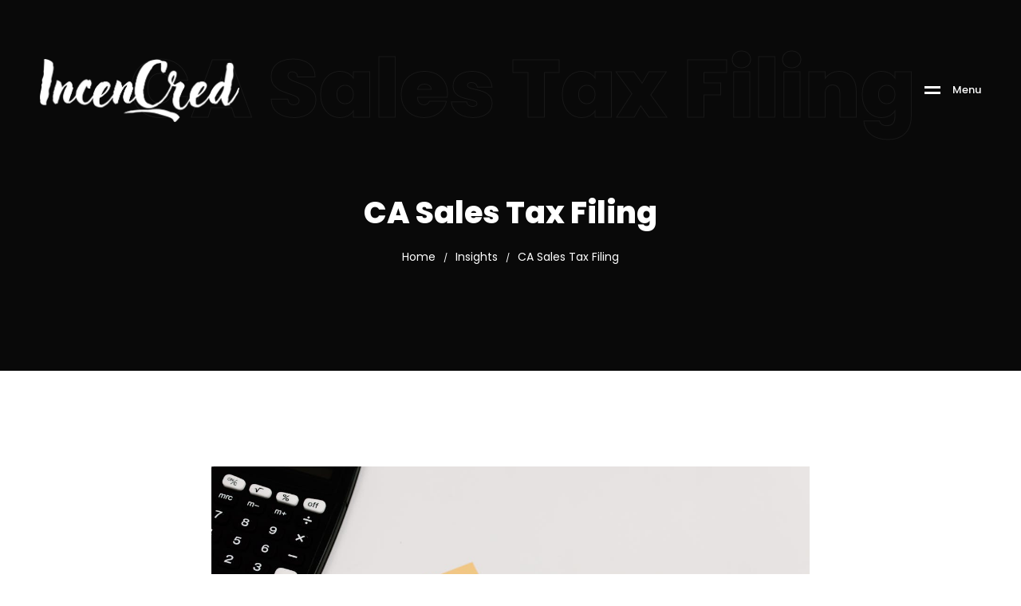

--- FILE ---
content_type: text/html; charset=UTF-8
request_url: https://incencred.com/tag/ca-sales-tax-filing/
body_size: 21514
content:
<!DOCTYPE html><html lang="en-US"><head><meta name="google-site-verification" content="FuDFtUJhI2T8zO65FHGCWxnnznAh1TByN2-DK2ERCIs" /><meta charset="UTF-8"><meta name="viewport" content="initial-scale=1.0" /><meta name="viewport" content="width=device-width, height=device-height, initial-scale=1, maximum-scale=1, minimum-scale=1, minimal-ui" /><meta name="theme-color" content="" /><meta name="msapplication-navbutton-color" content="" /><meta name="apple-mobile-web-app-status-bar-style" content="" />
 <script async src="https://www.googletagmanager.com/gtag/js?id=G-G43LZN05L7"></script> <script>window.dataLayer = window.dataLayer || [];
  function gtag(){dataLayer.push(arguments);}
  gtag('js', new Date());

  gtag('config', 'G-G43LZN05L7');</script> <meta name='robots' content='index, follow, max-image-preview:large, max-snippet:-1, max-video-preview:-1' /> <script data-optimized="1" id="cookieyes" type="text/javascript" src="https://incencred.com/wp-content/litespeed/js/d9bdc8018dc20eb93d9ceafa9fc0e5aa.js?ver=0e5aa"></script> <title>CA Sales Tax Filing Archives - IncenCred CFO Group, LLC</title><link rel="canonical" href="https://incencred.com/tag/ca-sales-tax-filing/" /><meta property="og:locale" content="en_US" /><meta property="og:type" content="article" /><meta property="og:title" content="CA Sales Tax Filing Archives - IncenCred CFO Group, LLC" /><meta property="og:url" content="https://incencred.com/tag/ca-sales-tax-filing/" /><meta property="og:site_name" content="IncenCred CFO Group, LLC" /><meta name="twitter:card" content="summary_large_image" /><meta name="twitter:site" content="@incencred" /> <script type="application/ld+json" class="yoast-schema-graph">{"@context":"https://schema.org","@graph":[{"@type":"CollectionPage","@id":"https://incencred.com/tag/ca-sales-tax-filing/","url":"https://incencred.com/tag/ca-sales-tax-filing/","name":"CA Sales Tax Filing Archives - IncenCred CFO Group, LLC","isPartOf":{"@id":"https://incencred.com/#website"},"primaryImageOfPage":{"@id":"https://incencred.com/tag/ca-sales-tax-filing/#primaryimage"},"image":{"@id":"https://incencred.com/tag/ca-sales-tax-filing/#primaryimage"},"thumbnailUrl":"https://incencred.com/wp-content/uploads/2024/05/California-Sales-Tax.jpg","breadcrumb":{"@id":"https://incencred.com/tag/ca-sales-tax-filing/#breadcrumb"},"inLanguage":"en-US"},{"@type":"ImageObject","inLanguage":"en-US","@id":"https://incencred.com/tag/ca-sales-tax-filing/#primaryimage","url":"https://incencred.com/wp-content/uploads/2024/05/California-Sales-Tax.jpg","contentUrl":"https://incencred.com/wp-content/uploads/2024/05/California-Sales-Tax.jpg","width":1272,"height":848,"caption":"California Sales Tax"},{"@type":"BreadcrumbList","@id":"https://incencred.com/tag/ca-sales-tax-filing/#breadcrumb","itemListElement":[{"@type":"ListItem","position":1,"name":"Home","item":"https://incencred.com/"},{"@type":"ListItem","position":2,"name":"CA Sales Tax Filing"}]},{"@type":"WebSite","@id":"https://incencred.com/#website","url":"https://incencred.com/","name":"IncenCred CFO Group, LLC","description":"Empowering Your Financial Success with Expert Tax Solutions.","publisher":{"@id":"https://incencred.com/#organization"},"potentialAction":[{"@type":"SearchAction","target":{"@type":"EntryPoint","urlTemplate":"https://incencred.com/?s={search_term_string}"},"query-input":{"@type":"PropertyValueSpecification","valueRequired":true,"valueName":"search_term_string"}}],"inLanguage":"en-US"},{"@type":"Organization","@id":"https://incencred.com/#organization","name":"IncenCred CFO Group, LLC","url":"https://incencred.com/","logo":{"@type":"ImageObject","inLanguage":"en-US","@id":"https://incencred.com/#/schema/logo/image/","url":"https://incencred.com/wp-content/uploads/2024/03/incencred.webp","contentUrl":"https://incencred.com/wp-content/uploads/2024/03/incencred.webp","width":1027,"height":323,"caption":"IncenCred CFO Group, LLC"},"image":{"@id":"https://incencred.com/#/schema/logo/image/"},"sameAs":["https://www.facebook.com/incencred","https://x.com/incencred"]}]}</script> <link rel='dns-prefetch' href='//fonts.googleapis.com' /><link href='https://fonts.gstatic.com' crossorigin rel='preconnect' /><link rel="alternate" type="application/rss+xml" title="IncenCred CFO Group, LLC &raquo; Feed" href="https://incencred.com/feed/" /><link rel="alternate" type="application/rss+xml" title="IncenCred CFO Group, LLC &raquo; Comments Feed" href="https://incencred.com/comments/feed/" /><link rel="alternate" type="application/rss+xml" title="IncenCred CFO Group, LLC &raquo; CA Sales Tax Filing Tag Feed" href="https://incencred.com/tag/ca-sales-tax-filing/feed/" /> <script data-optimized="1" type="text/javascript">window._wpemojiSettings={"baseUrl":"https:\/\/s.w.org\/images\/core\/emoji\/15.0.3\/72x72\/","ext":".png","svgUrl":"https:\/\/s.w.org\/images\/core\/emoji\/15.0.3\/svg\/","svgExt":".svg","source":{"concatemoji":"https:\/\/incencred.com\/wp-includes\/js\/wp-emoji-release.min.js?ver=6.6.4"}};
/*! This file is auto-generated */
!function(i,n){var o,s,e;function c(e){try{var t={supportTests:e,timestamp:(new Date).valueOf()};sessionStorage.setItem(o,JSON.stringify(t))}catch(e){}}function p(e,t,n){e.clearRect(0,0,e.canvas.width,e.canvas.height),e.fillText(t,0,0);var t=new Uint32Array(e.getImageData(0,0,e.canvas.width,e.canvas.height).data),r=(e.clearRect(0,0,e.canvas.width,e.canvas.height),e.fillText(n,0,0),new Uint32Array(e.getImageData(0,0,e.canvas.width,e.canvas.height).data));return t.every(function(e,t){return e===r[t]})}function u(e,t,n){switch(t){case"flag":return n(e,"\ud83c\udff3\ufe0f\u200d\u26a7\ufe0f","\ud83c\udff3\ufe0f\u200b\u26a7\ufe0f")?!1:!n(e,"\ud83c\uddfa\ud83c\uddf3","\ud83c\uddfa\u200b\ud83c\uddf3")&&!n(e,"\ud83c\udff4\udb40\udc67\udb40\udc62\udb40\udc65\udb40\udc6e\udb40\udc67\udb40\udc7f","\ud83c\udff4\u200b\udb40\udc67\u200b\udb40\udc62\u200b\udb40\udc65\u200b\udb40\udc6e\u200b\udb40\udc67\u200b\udb40\udc7f");case"emoji":return!n(e,"\ud83d\udc26\u200d\u2b1b","\ud83d\udc26\u200b\u2b1b")}return!1}function f(e,t,n){var r="undefined"!=typeof WorkerGlobalScope&&self instanceof WorkerGlobalScope?new OffscreenCanvas(300,150):i.createElement("canvas"),a=r.getContext("2d",{willReadFrequently:!0}),o=(a.textBaseline="top",a.font="600 32px Arial",{});return e.forEach(function(e){o[e]=t(a,e,n)}),o}function t(e){var t=i.createElement("script");t.src=e,t.defer=!0,i.head.appendChild(t)}"undefined"!=typeof Promise&&(o="wpEmojiSettingsSupports",s=["flag","emoji"],n.supports={everything:!0,everythingExceptFlag:!0},e=new Promise(function(e){i.addEventListener("DOMContentLoaded",e,{once:!0})}),new Promise(function(t){var n=function(){try{var e=JSON.parse(sessionStorage.getItem(o));if("object"==typeof e&&"number"==typeof e.timestamp&&(new Date).valueOf()<e.timestamp+604800&&"object"==typeof e.supportTests)return e.supportTests}catch(e){}return null}();if(!n){if("undefined"!=typeof Worker&&"undefined"!=typeof OffscreenCanvas&&"undefined"!=typeof URL&&URL.createObjectURL&&"undefined"!=typeof Blob)try{var e="postMessage("+f.toString()+"("+[JSON.stringify(s),u.toString(),p.toString()].join(",")+"));",r=new Blob([e],{type:"text/javascript"}),a=new Worker(URL.createObjectURL(r),{name:"wpTestEmojiSupports"});return void(a.onmessage=function(e){c(n=e.data),a.terminate(),t(n)})}catch(e){}c(n=f(s,u,p))}t(n)}).then(function(e){for(var t in e)n.supports[t]=e[t],n.supports.everything=n.supports.everything&&n.supports[t],"flag"!==t&&(n.supports.everythingExceptFlag=n.supports.everythingExceptFlag&&n.supports[t]);n.supports.everythingExceptFlag=n.supports.everythingExceptFlag&&!n.supports.flag,n.DOMReady=!1,n.readyCallback=function(){n.DOMReady=!0}}).then(function(){return e}).then(function(){var e;n.supports.everything||(n.readyCallback(),(e=n.source||{}).concatemoji?t(e.concatemoji):e.wpemoji&&e.twemoji&&(t(e.twemoji),t(e.wpemoji)))}))}((window,document),window._wpemojiSettings)</script> <style id='wp-emoji-styles-inline-css' type='text/css'>img.wp-smiley,img.emoji{display:inline!important;border:none!important;box-shadow:none!important;height:1em!important;width:1em!important;margin:0 0.07em!important;vertical-align:-0.1em!important;background:none!important;padding:0!important}</style><style id='classic-theme-styles-inline-css' type='text/css'>/*! This file is auto-generated */
.wp-block-button__link{color:#fff;background-color:#32373c;border-radius:9999px;box-shadow:none;text-decoration:none;padding:calc(.667em + 2px) calc(1.333em + 2px);font-size:1.125em}.wp-block-file__button{background:#32373c;color:#fff;text-decoration:none}</style><style id='global-styles-inline-css' type='text/css'>:root{--wp--preset--aspect-ratio--square:1;--wp--preset--aspect-ratio--4-3:4/3;--wp--preset--aspect-ratio--3-4:3/4;--wp--preset--aspect-ratio--3-2:3/2;--wp--preset--aspect-ratio--2-3:2/3;--wp--preset--aspect-ratio--16-9:16/9;--wp--preset--aspect-ratio--9-16:9/16;--wp--preset--color--black:#000000;--wp--preset--color--cyan-bluish-gray:#abb8c3;--wp--preset--color--white:#ffffff;--wp--preset--color--pale-pink:#f78da7;--wp--preset--color--vivid-red:#cf2e2e;--wp--preset--color--luminous-vivid-orange:#ff6900;--wp--preset--color--luminous-vivid-amber:#fcb900;--wp--preset--color--light-green-cyan:#7bdcb5;--wp--preset--color--vivid-green-cyan:#00d084;--wp--preset--color--pale-cyan-blue:#8ed1fc;--wp--preset--color--vivid-cyan-blue:#0693e3;--wp--preset--color--vivid-purple:#9b51e0;--wp--preset--gradient--vivid-cyan-blue-to-vivid-purple:linear-gradient(135deg,rgba(6,147,227,1) 0%,rgb(155,81,224) 100%);--wp--preset--gradient--light-green-cyan-to-vivid-green-cyan:linear-gradient(135deg,rgb(122,220,180) 0%,rgb(0,208,130) 100%);--wp--preset--gradient--luminous-vivid-amber-to-luminous-vivid-orange:linear-gradient(135deg,rgba(252,185,0,1) 0%,rgba(255,105,0,1) 100%);--wp--preset--gradient--luminous-vivid-orange-to-vivid-red:linear-gradient(135deg,rgba(255,105,0,1) 0%,rgb(207,46,46) 100%);--wp--preset--gradient--very-light-gray-to-cyan-bluish-gray:linear-gradient(135deg,rgb(238,238,238) 0%,rgb(169,184,195) 100%);--wp--preset--gradient--cool-to-warm-spectrum:linear-gradient(135deg,rgb(74,234,220) 0%,rgb(151,120,209) 20%,rgb(207,42,186) 40%,rgb(238,44,130) 60%,rgb(251,105,98) 80%,rgb(254,248,76) 100%);--wp--preset--gradient--blush-light-purple:linear-gradient(135deg,rgb(255,206,236) 0%,rgb(152,150,240) 100%);--wp--preset--gradient--blush-bordeaux:linear-gradient(135deg,rgb(254,205,165) 0%,rgb(254,45,45) 50%,rgb(107,0,62) 100%);--wp--preset--gradient--luminous-dusk:linear-gradient(135deg,rgb(255,203,112) 0%,rgb(199,81,192) 50%,rgb(65,88,208) 100%);--wp--preset--gradient--pale-ocean:linear-gradient(135deg,rgb(255,245,203) 0%,rgb(182,227,212) 50%,rgb(51,167,181) 100%);--wp--preset--gradient--electric-grass:linear-gradient(135deg,rgb(202,248,128) 0%,rgb(113,206,126) 100%);--wp--preset--gradient--midnight:linear-gradient(135deg,rgb(2,3,129) 0%,rgb(40,116,252) 100%);--wp--preset--font-size--small:13px;--wp--preset--font-size--medium:20px;--wp--preset--font-size--large:36px;--wp--preset--font-size--x-large:42px;--wp--preset--spacing--20:0.44rem;--wp--preset--spacing--30:0.67rem;--wp--preset--spacing--40:1rem;--wp--preset--spacing--50:1.5rem;--wp--preset--spacing--60:2.25rem;--wp--preset--spacing--70:3.38rem;--wp--preset--spacing--80:5.06rem;--wp--preset--shadow--natural:6px 6px 9px rgba(0, 0, 0, 0.2);--wp--preset--shadow--deep:12px 12px 50px rgba(0, 0, 0, 0.4);--wp--preset--shadow--sharp:6px 6px 0px rgba(0, 0, 0, 0.2);--wp--preset--shadow--outlined:6px 6px 0px -3px rgba(255, 255, 255, 1), 6px 6px rgba(0, 0, 0, 1);--wp--preset--shadow--crisp:6px 6px 0px rgba(0, 0, 0, 1)}:where(.is-layout-flex){gap:.5em}:where(.is-layout-grid){gap:.5em}body .is-layout-flex{display:flex}.is-layout-flex{flex-wrap:wrap;align-items:center}.is-layout-flex>:is(*,div){margin:0}body .is-layout-grid{display:grid}.is-layout-grid>:is(*,div){margin:0}:where(.wp-block-columns.is-layout-flex){gap:2em}:where(.wp-block-columns.is-layout-grid){gap:2em}:where(.wp-block-post-template.is-layout-flex){gap:1.25em}:where(.wp-block-post-template.is-layout-grid){gap:1.25em}.has-black-color{color:var(--wp--preset--color--black)!important}.has-cyan-bluish-gray-color{color:var(--wp--preset--color--cyan-bluish-gray)!important}.has-white-color{color:var(--wp--preset--color--white)!important}.has-pale-pink-color{color:var(--wp--preset--color--pale-pink)!important}.has-vivid-red-color{color:var(--wp--preset--color--vivid-red)!important}.has-luminous-vivid-orange-color{color:var(--wp--preset--color--luminous-vivid-orange)!important}.has-luminous-vivid-amber-color{color:var(--wp--preset--color--luminous-vivid-amber)!important}.has-light-green-cyan-color{color:var(--wp--preset--color--light-green-cyan)!important}.has-vivid-green-cyan-color{color:var(--wp--preset--color--vivid-green-cyan)!important}.has-pale-cyan-blue-color{color:var(--wp--preset--color--pale-cyan-blue)!important}.has-vivid-cyan-blue-color{color:var(--wp--preset--color--vivid-cyan-blue)!important}.has-vivid-purple-color{color:var(--wp--preset--color--vivid-purple)!important}.has-black-background-color{background-color:var(--wp--preset--color--black)!important}.has-cyan-bluish-gray-background-color{background-color:var(--wp--preset--color--cyan-bluish-gray)!important}.has-white-background-color{background-color:var(--wp--preset--color--white)!important}.has-pale-pink-background-color{background-color:var(--wp--preset--color--pale-pink)!important}.has-vivid-red-background-color{background-color:var(--wp--preset--color--vivid-red)!important}.has-luminous-vivid-orange-background-color{background-color:var(--wp--preset--color--luminous-vivid-orange)!important}.has-luminous-vivid-amber-background-color{background-color:var(--wp--preset--color--luminous-vivid-amber)!important}.has-light-green-cyan-background-color{background-color:var(--wp--preset--color--light-green-cyan)!important}.has-vivid-green-cyan-background-color{background-color:var(--wp--preset--color--vivid-green-cyan)!important}.has-pale-cyan-blue-background-color{background-color:var(--wp--preset--color--pale-cyan-blue)!important}.has-vivid-cyan-blue-background-color{background-color:var(--wp--preset--color--vivid-cyan-blue)!important}.has-vivid-purple-background-color{background-color:var(--wp--preset--color--vivid-purple)!important}.has-black-border-color{border-color:var(--wp--preset--color--black)!important}.has-cyan-bluish-gray-border-color{border-color:var(--wp--preset--color--cyan-bluish-gray)!important}.has-white-border-color{border-color:var(--wp--preset--color--white)!important}.has-pale-pink-border-color{border-color:var(--wp--preset--color--pale-pink)!important}.has-vivid-red-border-color{border-color:var(--wp--preset--color--vivid-red)!important}.has-luminous-vivid-orange-border-color{border-color:var(--wp--preset--color--luminous-vivid-orange)!important}.has-luminous-vivid-amber-border-color{border-color:var(--wp--preset--color--luminous-vivid-amber)!important}.has-light-green-cyan-border-color{border-color:var(--wp--preset--color--light-green-cyan)!important}.has-vivid-green-cyan-border-color{border-color:var(--wp--preset--color--vivid-green-cyan)!important}.has-pale-cyan-blue-border-color{border-color:var(--wp--preset--color--pale-cyan-blue)!important}.has-vivid-cyan-blue-border-color{border-color:var(--wp--preset--color--vivid-cyan-blue)!important}.has-vivid-purple-border-color{border-color:var(--wp--preset--color--vivid-purple)!important}.has-vivid-cyan-blue-to-vivid-purple-gradient-background{background:var(--wp--preset--gradient--vivid-cyan-blue-to-vivid-purple)!important}.has-light-green-cyan-to-vivid-green-cyan-gradient-background{background:var(--wp--preset--gradient--light-green-cyan-to-vivid-green-cyan)!important}.has-luminous-vivid-amber-to-luminous-vivid-orange-gradient-background{background:var(--wp--preset--gradient--luminous-vivid-amber-to-luminous-vivid-orange)!important}.has-luminous-vivid-orange-to-vivid-red-gradient-background{background:var(--wp--preset--gradient--luminous-vivid-orange-to-vivid-red)!important}.has-very-light-gray-to-cyan-bluish-gray-gradient-background{background:var(--wp--preset--gradient--very-light-gray-to-cyan-bluish-gray)!important}.has-cool-to-warm-spectrum-gradient-background{background:var(--wp--preset--gradient--cool-to-warm-spectrum)!important}.has-blush-light-purple-gradient-background{background:var(--wp--preset--gradient--blush-light-purple)!important}.has-blush-bordeaux-gradient-background{background:var(--wp--preset--gradient--blush-bordeaux)!important}.has-luminous-dusk-gradient-background{background:var(--wp--preset--gradient--luminous-dusk)!important}.has-pale-ocean-gradient-background{background:var(--wp--preset--gradient--pale-ocean)!important}.has-electric-grass-gradient-background{background:var(--wp--preset--gradient--electric-grass)!important}.has-midnight-gradient-background{background:var(--wp--preset--gradient--midnight)!important}.has-small-font-size{font-size:var(--wp--preset--font-size--small)!important}.has-medium-font-size{font-size:var(--wp--preset--font-size--medium)!important}.has-large-font-size{font-size:var(--wp--preset--font-size--large)!important}.has-x-large-font-size{font-size:var(--wp--preset--font-size--x-large)!important}:where(.wp-block-post-template.is-layout-flex){gap:1.25em}:where(.wp-block-post-template.is-layout-grid){gap:1.25em}:where(.wp-block-columns.is-layout-flex){gap:2em}:where(.wp-block-columns.is-layout-grid){gap:2em}:root :where(.wp-block-pullquote){font-size:1.5em;line-height:1.6}</style><link data-optimized="1" rel='stylesheet' id='pb_animate-css' href='https://incencred.com/wp-content/litespeed/css/707f35300bdc7091f77e8f1909a5b012.css?ver=bcca6' type='text/css' media='all' /><link data-optimized="1" rel='stylesheet' id='contact-form-7-css' href='https://incencred.com/wp-content/litespeed/css/678dedb9eb1b053f1b28d346ebacfd27.css?ver=f2ffd' type='text/css' media='all' /><link data-optimized="1" rel='stylesheet' id='wavo-child-style-css' href='https://incencred.com/wp-content/litespeed/css/c7b2f3afa103aa3c65a6bc31048334b4.css?ver=f9401' type='text/css' media='all' /><link data-optimized="1" rel='stylesheet' id='the-grid-css' href='https://incencred.com/wp-content/litespeed/css/f2e0a5224f5c59d2d70a228ce51656ec.css?ver=7a85d' type='text/css' media='all' /><style id='the-grid-inline-css' type='text/css'>.tolb-holder{background:rgb(0 0 0 / .8)}.tolb-holder .tolb-close,.tolb-holder .tolb-title,.tolb-holder .tolb-counter,.tolb-holder .tolb-next i,.tolb-holder .tolb-prev i{color:#fff}.tolb-holder .tolb-load{border-color:rgb(255 255 255 / .2);border-left:3px solid #fff}.to-heart-icon,.to-heart-icon svg,.to-post-like,.to-post-like .to-like-count{position:relative;display:inline-block}.to-post-like{width:auto;cursor:pointer;font-weight:400}.to-heart-icon{float:left;margin:0 4px 0 0}.to-heart-icon svg{overflow:visible;width:15px;height:14px}.to-heart-icon g{-webkit-transform:scale(1);transform:scale(1)}.to-heart-icon path{-webkit-transform:scale(1);transform:scale(1);transition:fill .4s ease,stroke .4s ease}.no-liked .to-heart-icon path{fill:#999;stroke:#999}.empty-heart .to-heart-icon path{fill:transparent!important;stroke:#999}.liked .to-heart-icon path,.to-heart-icon svg:hover path{fill:#ff6863!important;stroke:#ff6863!important}@keyframes heartBeat{0%{transform:scale(1)}20%{transform:scale(.8)}30%{transform:scale(.95)}45%{transform:scale(.75)}50%{transform:scale(.85)}100%{transform:scale(.9)}}@-webkit-keyframes heartBeat{0%,100%,50%{-webkit-transform:scale(1)}20%{-webkit-transform:scale(.8)}30%{-webkit-transform:scale(.95)}45%{-webkit-transform:scale(.75)}}.heart-pulse g{-webkit-animation-name:heartBeat;animation-name:heartBeat;-webkit-animation-duration:1s;animation-duration:1s;-webkit-animation-iteration-count:infinite;animation-iteration-count:infinite;-webkit-transform-origin:50% 50%;transform-origin:50% 50%}.to-post-like a{color:inherit!important;fill:inherit!important;stroke:inherit!important}</style><link data-optimized="1" rel='stylesheet' id='bootstrap-css' href='https://incencred.com/wp-content/litespeed/css/e666088802ab93a55136504eeda1b47c.css?ver=8f83f' type='text/css' media='all' /><link data-optimized="1" rel='stylesheet' id='animate-css' href='https://incencred.com/wp-content/litespeed/css/27657a0fd7ffdeddd565a9a82e3999bc.css?ver=b02d2' type='text/css' media='all' /><link data-optimized="1" rel='stylesheet' id='ionicons-css' href='https://incencred.com/wp-content/litespeed/css/39b38f182f77d0f5ab69a091e1c3037b.css?ver=8ac24' type='text/css' media='all' /><link data-optimized="1" rel='stylesheet' id='fontawesome-all-css' href='https://incencred.com/wp-content/litespeed/css/0325e45a94f4b9884eb1258a03fac2c7.css?ver=fe5e3' type='text/css' media='all' /><link data-optimized="1" rel='stylesheet' id='helper-css' href='https://incencred.com/wp-content/litespeed/css/75b44907f68d404cd9d376357a023343.css?ver=5011f' type='text/css' media='all' /><link data-optimized="1" rel='stylesheet' id='hamburgers-css' href='https://incencred.com/wp-content/litespeed/css/1e6c0539e99d251994abf54b7cc7bbe7.css?ver=19632' type='text/css' media='all' /><link data-optimized="1" rel='stylesheet' id='all-cursors-css' href='https://incencred.com/wp-content/litespeed/css/d026d5e2dbbd26a2cba96ba0d6d8e5f1.css?ver=47f80' type='text/css' media='all' /><link data-optimized="1" rel='stylesheet' id='wavo-style-css' href='https://incencred.com/wp-content/litespeed/css/514c8c296949bf48ae9c67e5e0c55f59.css?ver=5ac05' type='text/css' media='all' /><link data-optimized="1" rel='stylesheet' id='wavo-framework-style-css' href='https://incencred.com/wp-content/litespeed/css/4731be248fa24779f37ed87a8305b132.css?ver=a0580' type='text/css' media='all' /><link data-optimized="1" rel='stylesheet' id='wavo-update-css' href='https://incencred.com/wp-content/litespeed/css/de86929b07af35f55faf73075877878e.css?ver=f3da9' type='text/css' media='all' /><link data-optimized="1" rel='stylesheet' id='wavo-fonts-css' href='https://incencred.com/wp-content/litespeed/css/bb39c13b02661931efa8c2959ad96088.css?ver=96088' type='text/css' media='all' /><link data-optimized="1" rel='stylesheet' id='elementor-icons-css' href='https://incencred.com/wp-content/litespeed/css/7d73aae10ce003dcc533edbe596e5090.css?ver=a4e67' type='text/css' media='all' /><link data-optimized="1" rel='stylesheet' id='elementor-frontend-css' href='https://incencred.com/wp-content/litespeed/css/8d1d9c8097696c0e03bb5781e1858713.css?ver=6394d' type='text/css' media='all' /><link data-optimized="1" rel='stylesheet' id='swiper-css' href='https://incencred.com/wp-content/litespeed/css/771802b339e220ea12193c899c0c6bd1.css?ver=3070a' type='text/css' media='all' /><link data-optimized="1" rel='stylesheet' id='e-swiper-css' href='https://incencred.com/wp-content/litespeed/css/b9304d294fe4e02e7b661d1a2b573cc8.css?ver=72422' type='text/css' media='all' /><link data-optimized="1" rel='stylesheet' id='elementor-post-4477-css' href='https://incencred.com/wp-content/litespeed/css/d98e35a1032c6ab71b60a561ff09534c.css?ver=67333' type='text/css' media='all' /><link data-optimized="1" rel='stylesheet' id='wavo-custom-css' href='https://incencred.com/wp-content/litespeed/css/ea6f9b9fd4db886cf1c3e92085d0a897.css?ver=31428' type='text/css' media='all' /><link data-optimized="1" rel='stylesheet' id='elementor-post-4655-css' href='https://incencred.com/wp-content/litespeed/css/6c16ce28a0c84908c9e1bbf6806ac278.css?ver=6a434' type='text/css' media='all' /><style id='wavo-custom-style-inline-css' type='text/css'>.lazyloading{background-image:url(https://incencred.com/wp-content/themes/wavo/images/loader.gif)}.nt-404 .call-action:before{background-image:url(https://incencred.com/wp-content/themes/wavo/images/pattern-bg.gif);background-repeat:repeat;opacity:.04}.nt-404 .call-action:before{opacity:.04}.topnav .menu-icon .text:after{content:"Close";width:max-content;min-width:70px}.hamenu .main-menu .nm::before{content:none!important}.progress-wrap{-webkit-box-shadow:inset 0 0 0 2px rgb(130 130 130 / .2);box-shadow:inset 0 0 0 2px rgb(130 130 130 / .2)}.progress-wrap svg.progress-circle path{stroke:#045fa0}.progress-wrap::after{color:#6c6d6d}.hamenu{-webkit-transition:all 0.5s cubic-bezier(1,0,.55,1);transition:all 0.5s cubic-bezier(1,0,.55,1)}.hamenu .menu-links .main-menu>li{-webkit-transition:all 0.5s;transition:all 0.5s}.hamenu .menu-links .main-menu .sub-menu{-webkit-transition-delay:0.2s;transition-delay:0.2s}</style><link data-optimized="1" rel='stylesheet' id='google-fonts-1-css' href='https://incencred.com/wp-content/litespeed/css/dcda0aa4b0fc9e2ea82d88cccc7e1273.css?ver=e1273' type='text/css' media='all' /><link data-optimized="1" rel='stylesheet' id='elementor-icons-shared-0-css' href='https://incencred.com/wp-content/litespeed/css/34369e496344cf2e027fbf36a7de9bb0.css?ver=5f403' type='text/css' media='all' /><link data-optimized="1" rel='stylesheet' id='elementor-icons-fa-brands-css' href='https://incencred.com/wp-content/litespeed/css/c69886ee4c87db9fc2e2f10f3ba2c560.css?ver=09135' type='text/css' media='all' /><link rel="preconnect" href="https://fonts.gstatic.com/" crossorigin><script type="text/javascript" src="https://incencred.com/wp-includes/js/jquery/jquery.min.js?ver=3.7.1" id="jquery-core-js"></script> <script data-optimized="1" type="text/javascript" src="https://incencred.com/wp-content/litespeed/js/b4109e4544abd6238b7fdde876c36019.js?ver=9d801" id="jquery-migrate-js"></script> <script data-optimized="1" type="text/javascript" id="ays-pb-js-extra">var pbLocalizeObj={"ajax":"https:\/\/incencred.com\/wp-admin\/admin-ajax.php","seconds":"seconds","thisWillClose":"This will close in","icons":{"close_icon":"<svg class=\"ays_pb_material_close_icon\" xmlns=\"https:\/\/www.w3.org\/2000\/svg\" height=\"36px\" viewBox=\"0 0 24 24\" width=\"36px\" fill=\"#000000\" alt=\"Pop-up Close\"><path d=\"M0 0h24v24H0z\" fill=\"none\"\/><path d=\"M19 6.41L17.59 5 12 10.59 6.41 5 5 6.41 10.59 12 5 17.59 6.41 19 12 13.41 17.59 19 19 17.59 13.41 12z\"\/><\/svg>","close_circle_icon":"<svg class=\"ays_pb_material_close_circle_icon\" xmlns=\"https:\/\/www.w3.org\/2000\/svg\" height=\"24\" viewBox=\"0 0 24 24\" width=\"36\" alt=\"Pop-up Close\"><path d=\"M0 0h24v24H0z\" fill=\"none\"\/><path d=\"M12 2C6.47 2 2 6.47 2 12s4.47 10 10 10 10-4.47 10-10S17.53 2 12 2zm5 13.59L15.59 17 12 13.41 8.41 17 7 15.59 10.59 12 7 8.41 8.41 7 12 10.59 15.59 7 17 8.41 13.41 12 17 15.59z\"\/><\/svg>","volume_up_icon":"<svg class=\"ays_pb_fa_volume\" xmlns=\"https:\/\/www.w3.org\/2000\/svg\" height=\"24\" viewBox=\"0 0 24 24\" width=\"36\"><path d=\"M0 0h24v24H0z\" fill=\"none\"\/><path d=\"M3 9v6h4l5 5V4L7 9H3zm13.5 3c0-1.77-1.02-3.29-2.5-4.03v8.05c1.48-.73 2.5-2.25 2.5-4.02zM14 3.23v2.06c2.89.86 5 3.54 5 6.71s-2.11 5.85-5 6.71v2.06c4.01-.91 7-4.49 7-8.77s-2.99-7.86-7-8.77z\"\/><\/svg>","volume_mute_icon":"<svg xmlns=\"https:\/\/www.w3.org\/2000\/svg\" height=\"24\" viewBox=\"0 0 24 24\" width=\"24\"><path d=\"M0 0h24v24H0z\" fill=\"none\"\/><path d=\"M7 9v6h4l5 5V4l-5 5H7z\"\/><\/svg>"}}</script> <script data-optimized="1" type="text/javascript" src="https://incencred.com/wp-content/litespeed/js/096d000cd32991e504311d93e25340d3.js?ver=7fb0d" id="ays-pb-js"></script> <script data-optimized="1" type="text/javascript" src="https://incencred.com/wp-content/litespeed/js/105f62c03f850cdccef403b146554b00.js?ver=dc93a" id="wow-js"></script> <!--[if lt IE 9]> <script type="text/javascript" src="https://incencred.com/wp-content/themes/wavo/js/modernizr.min.js?ver=1,0" id="modernizr-js"></script> <![endif]-->
<!--[if lt IE 9]> <script type="text/javascript" src="https://incencred.com/wp-content/themes/wavo/js/respond.min.js?ver=1.0" id="respond-js"></script> <![endif]-->
<!--[if lt IE 9]> <script type="text/javascript" src="https://incencred.com/wp-content/themes/wavo/js/html5shiv.min.js?ver=1.0" id="html5shiv-js"></script> <![endif]--><link rel="https://api.w.org/" href="https://incencred.com/wp-json/" /><link rel="alternate" title="JSON" type="application/json" href="https://incencred.com/wp-json/wp/v2/tags/1381" /><link rel="EditURI" type="application/rsd+xml" title="RSD" href="https://incencred.com/xmlrpc.php?rsd" /><meta name="generator" content="WordPress 6.6.4" /><meta name="generator" content="Redux 4.5.0" /><meta name="generator" content="Elementor 3.25.3; features: additional_custom_breakpoints, e_optimized_control_loading; settings: css_print_method-external, google_font-enabled, font_display-auto"><style>.e-con.e-parent:nth-of-type(n+4):not(.e-lazyloaded):not(.e-no-lazyload),.e-con.e-parent:nth-of-type(n+4):not(.e-lazyloaded):not(.e-no-lazyload) *{background-image:none!important}@media screen and (max-height:1024px){.e-con.e-parent:nth-of-type(n+3):not(.e-lazyloaded):not(.e-no-lazyload),.e-con.e-parent:nth-of-type(n+3):not(.e-lazyloaded):not(.e-no-lazyload) *{background-image:none!important}}@media screen and (max-height:640px){.e-con.e-parent:nth-of-type(n+2):not(.e-lazyloaded):not(.e-no-lazyload),.e-con.e-parent:nth-of-type(n+2):not(.e-lazyloaded):not(.e-no-lazyload) *{background-image:none!important}}</style><link rel="icon" href="https://incencred.com/wp-content/uploads/2024/04/cropped-Favicon-32x32.png" sizes="32x32" /><link rel="icon" href="https://incencred.com/wp-content/uploads/2024/04/cropped-Favicon-192x192.png" sizes="192x192" /><link rel="apple-touch-icon" href="https://incencred.com/wp-content/uploads/2024/04/cropped-Favicon-180x180.png" /><meta name="msapplication-TileImage" content="https://incencred.com/wp-content/uploads/2024/04/cropped-Favicon-270x270.png" /><style type="text/css" id="wp-custom-css">.twae-description ul{background:#fff!important;padding:2em;margin-bottom:0}.twae-description ul li{background-color:rgb(0 0 0 / .50);padding:1.5em;font-size:16px;line-height:1.5;color:#fff;border-radius:15px;margin-bottom:20px}.twae-description ul li:last-child{margin-bottom:0}.twae-content{padding:0!important;border-left:0!important;border-right:0!important}.twae-description p{font-size:16px!important;line-height:1.5!important;color:#000!important;padding:7px 28px 28px}.twae-description{margin-bottom:0!important}.twae-content .twae-title{font-size:16px;padding:20px 28px 0;margin-bottom:0}.twae-description p{margin:0 0 10px 0!important;padding:5px 28px 0!important}.twae-timeline:before{background:linear-gradient(135deg,#8e44ad,#c0392b)!important;border-style:hidden}div#blocks-services .about.blc .services.draw-hover.items{padding:20px;min-height:400px}div#privacy-polices p{font-size:15px;line-height:2;color:#fff}div#anshul-imags img.thumparallax{transform:none!important}li#menu-item-5852 a,li#menu-item-5851 a,li#menu-item-8427 a,li#menu-item-8822 a,li#menu-item-8821 a,li#menu-item-8819 a,li#menu-item-8820 a,li#menu-item-10403 a,li#menu-item-10463 a,li#menu-item-11114 a,li#menu-item-11115 a{font-size:28px;font-weight:400}li#menu-item-5852,li#menu-item-5851,li#menu-item-8427,li#menu-item-10403,li#menu-item-10463{padding-left:32px;padding-top:4px;padding-bottom:4px}.blocks-services-top .about.blc .services.draw-hover{padding:20px;min-height:240px}.blocks-services-to .about.blc .services.draw-hover{padding:20px;min-height:298px}div#blocks-services-9 .about.blc .services.draw-hover.items{padding:20px;min-height:500px}.elementor-4655 .elementor-element.elementor-element-91790cd .elementor-social-icon{background-color:#24D5B4!important}.elementor-4655 .elementor-element.elementor-element-91790cd .elementor-social-icon i{color:#FFFFFF!important}div#home-cust .content ul li:after{display:none}div#home-cust .content ul li{list-style:none;padding:0;display:flex;align-items:baseline}div#home-cust .content ul li i{padding-right:25px}div#Top-buttons-a .wavo-button a.wavo-btn{width:208px!important;padding:14px 10px!important}div#Top-buttons-a.sdf5 .wavo-button a.wavo-btn:after{background:#fff}.loading-text{display:none}.pace{z-index:9999999999!important}.contact .form .btn-curve{padding:18px 35px;background-color:#ED602D}button.cky-btn{color:#24D5B4!important;border-color:#24D5B4!important}button.cky-btn.cky-btn-accept{color:#fff!important;background:#24d5b4!important}button.cky-show-desc-btn{color:#fff!important}.cky-btn-revisit-wrapper.cky-revisit-bottom-left{background-color:#24d5b4!important}div#Landing-page-wr .services.draw-hover.items{min-height:401px}section#Audits-op .elementor-column.elementor-col-25.elementor-inner-column,section#Audits-op .elementor-column.elementor-col-33.elementor-inner-column{transition:all 0.3s ease 0s!important}.topnav.nav-scroll{padding:15px 0!important}.topnav{padding:74px 0 0!important}section#incencred-op0{position:relative;z-index:99999}.contact .form input,.contact .form select,.contact .form textarea{width:100%;padding:15px;background:#fff0;border:1px solid #fff}div#ERC-Tax-credits img{max-width:40%}div#Tax-prep-p .form .form-group{margin-bottom:17px}div#Tax-prep-p .form .form-group input{border:1px solid #adadad}div#Tax-prep-p .form button.btn-curve.btn-blc.wpcf7-submit{border:0 none}div#middle-tios-a:before{content:"";height:100%;width:100%;background-image:url(https://incencred.com/wp-content/uploads/2023/01/arrow.png);position:absolute;background-size:120px;background-repeat:no-repeat;top:30%;left:-46px}div#middle-tios-a:after{content:"";height:100%;width:100%;background-image:url(https://incencred.com/wp-content/uploads/2023/01/arrow.png);position:absolute;background-size:120px;background-repeat:no-repeat;left:95%;transform:rotate(293deg);top:-23%}section#incencred-op0 ul.elementor-icon-list-items span.elementor-icon-list-text{white-space:nowrap}section#incencred-op0 .elementor-container.elementor-column-gap-custom{padding:0}div#top-bar-exrc li.elementor-icon-list-item{align-items:start}div#top-bar-exrc li.elementor-icon-list-item span.elementor-icon-list-icon{margin-top:4px}div#wrt-jghf34d .twae-content .twae-title{font-size:16px;padding:20px 28px 0}.contact .form-group input,.contact .form-group textarea{color:#fff}li#menu-item-10366,li#menu-item-11114{padding-left:32px;padding-top:4px;padding-bottom:4px}li#menu-item-10366 a{font-size:28px;font-weight:400}li#menu-item-8822,li#menu-item-8821,li#menu-item-8819,li#menu-item-8820,li#menu-item-11115{padding-left:60px;padding-top:4px;padding-bottom:4px}div#Top-buttons-a.DEte a.wavo-btn{background-color:#ed602d!important}div#Top-buttons-a.DEte a.wavo-btn:after{background-color:#ed602d!important}.incencred-tags h6 a{border:1px solid #24d5b4;font-size:14px;padding:9px;margin-bottom:11px}.Blog-ins h2,.Blog-ins h3,.Blog-ins h4{font-size:20px;color:#000;margin-top:27px}.Blog-ins ul li{font-size:15px;color:#000;padding:10px 0;line-height:2em!important}.Blog-ins p{color:#000!important;font-size:17px!important;line-height:2em!important}.blog-slakd-aks a{color:#0ab393!important}.Blog-ins ul li{font-size:15px;color:#000;padding:10px 0;line-height:2em!important;list-style:disc}.Blog-ins ul{list-style:disc!important;margin-left:34px}.hamenu .menu-links .main-menu>li span.nm{opacity:1;font-size:0;margin-right:0}.topnav.open{z-index:99999999}.hamenu{z-index:9999999}.topnav.open{padding-top:10px!important}.colour-pack p{color:#fff!important}.Blog-ins a{color:#bf2b2b}.blog-sidebar .sidebar_search{background:#fff;padding:30px 30px 30px;box-shadow:0 2px 20px rgb(0 0 0 / .08);border-radius:0}.nt-sidebar-inner-widget.blog-sidebar_widget.widget_recent_entries,.nt-sidebar-inner-widget.blog-sidebar_widget.widget_categories{background:#fff;padding:30px 30px 30px;box-shadow:0 2px 20px rgb(0 0 0 / .08);border-radius:0}.nt-sidebar-inner-widget.blog-sidebar_widget.widget_recent_entries ul li{margin-bottom:36px}.nt-sidebar-inner-widget.blog-sidebar_widget.widget_recent_entries ul li a{font-size:15px;font-weight:600}.nt-sidebar-inner-widget.blog-sidebar_widget.widget_recent_entries ul li span.post-date{font-size:12px}body.blog .content h4.title{font-size:22px}@media (max-width:767px){li#menu-item-5852 a,li#menu-item-5851 a,li#menu-item-8427 a,li#menu-item-8822 a,li#menu-item-8821 a,li#menu-item-8820 a,li#menu-item-8819 a,li#menu-item-10403 a,li#menu-item-10463 a,li#menu-item-11115 a{font-size:18px}li#menu-item-10366 a,li#menu-item-11114 a{font-size:18px}section#Top-home-sndff{min-height:50vh}section#Top-home-sndff .elementor-container.elementor-column-gap-no{min-height:50vh}section#FAQ-tops .elementor-accordion-item a.elementor-accordion-title br{display:none}section#FAQ-tops .elementor-accordion .elementor-tab-title .elementor-accordion-icon.elementor-accordion-icon-right{position:absolute;right:15px;top:50%;transform:translateY(-50%)}section#FAQ-tops .elementor-element .elementor-tab-title{background-color:#232323;padding:25px 43px 25px 10px;position:relative}div#Top-buttons-a .wavo-button a.wavo-btn{width:100%!important}.topnav .menu-icon span.text.words.chars.splitting{padding-left:7px!important}.topnav .menu-icon span.text.words.chars.splitting{padding-left:7px!important;width:42px}.topnav .menu-icon span.text.words.chars.splitting span.word{margin:0!important;font-size:11px!important}.home .topnav{padding:96px 0 0!important}.topnav{padding:54px 0 0!important}div#Footer-logo-sp img{width:65%}a#nt-logo.header_logo{max-width:80%!important}.topnav .logo{display:flex}div#ERC-Tax-credits img{max-width:60%}section#top-noa-nav ul.elementor-icon-list-items li span{font-size:13px}.hamenu .menu-links .main-menu>li span.nm{display:none}section#incencred-op0 .elementor-container.elementor-column-gap-custom{padding:0}.menu-topbar span{margin-right:5px}.menu-topbar{display:flex;justify-content:left}.topnav.open{padding-top:10px!important}}</style><style id="wavo-dynamic-css" title="dynamic-css" class="redux-options-output">.nt-breadcrumbs .nt-breadcrumbs-list li.active{color:#fff}.nt-breadcrumbs .nt-breadcrumbs-list i{color:#fff}.cursor1{width:15px}.progress-wrap{right:30px;bottom:30px}#nt-logo img{width:250px}#nt-logo.has-mobile-logo img.mobile-logo{width:250px}.hamenu .cont-info .item,.hamenu .cont-info .item p{line-height:20px}#nt-index .page-header{background-image:url(https://incencred.com/wp-content/uploads/2022/10/Insights-scaled.jpg)}#nt-index .page-header .text-bg{top:60px}</style></head><body class="archive tag tag-ca-sales-tax-filing tag-1381 wp-custom-logo  Wavo Child nt-version-2.1.8 preloader-off preloader-default light split-animation-enabled nt-chrome nt-desktop elementor-default elementor-kit-4477"><div id="navi" class="topnav "><div class="container-fluid"><div class="logo">
<a href="https://incencred.com/" id="nt-logo" class="header_logo logo-type-img has-mobile-logo has-sticky-logo">
<img  class="main-logo" src="https://incencred.com/wp-content/uploads/2022/08/incencred.webp" alt="IncenCred CFO Group, LLC" />
<img class="sticky-logo" src="https://incencred.com/wp-content/uploads/2022/08/incencred.webp" alt="IncenCred CFO Group, LLC" />
<img class="mobile-logo" src="https://incencred.com/wp-content/uploads/2022/08/incencred.webp" alt="IncenCred CFO Group, LLC" />
</a></div><div class="menu-icon">
<span class="icon"><i></i><i></i></span>
<span class="text" data-splitting>
<span class="word" data-word="Menu">Menu</span>
</span></div></div></div><div class="hamenu" id="hamenu"><div class="container"><div class="row"><div class="col-lg-9 col-md-8"><div class="menu-links"><ul class="main-menu"><li id="menu-item-12245" class="menu-item menu-item-type-post_type menu-item-object-page menu-item-12245"><div class="o-hidden"><a  href="https://incencred.com/about-us/" class="link"><span class="nm"></span>About us </a></div></li><li id="menu-item-12248" class="menu-item menu-item-type-post_type menu-item-object-page menu-item-has-children menu-item--has-child menu-item-12248"><div class="o-hidden"><span class="link dmenu"><span class="nm"></span>Our Services <i class="fas fa-angle-right"></i></span></div><div class="sub-menu depth_0"><ul><li><div class="o-hidden"><span class="sub-link back">Go Back <i class="fas fa-long-arrow-alt-right"></i></span></div></li><li id="menu-item-12249" class="menu-item menu-item-type-post_type menu-item-object-page menu-item-12249"><div class="o-hidden"><a  href="https://incencred.com/accounting/" class="link"><span class="nm"></span>Accounting </a></div></li><li id="menu-item-12250" class="menu-item menu-item-type-post_type menu-item-object-page menu-item-12250"><div class="o-hidden"><a  href="https://incencred.com/startups/" class="link"><span class="nm"></span>Startup Incorporation </a></div></li><li id="menu-item-12251" class="menu-item menu-item-type-post_type menu-item-object-page menu-item-12251"><div class="o-hidden"><a  href="https://incencred.com/taxpreparations/" class="link"><span class="nm"></span>Tax Preparations </a></div></li><li id="menu-item-12252" class="menu-item menu-item-type-post_type menu-item-object-page menu-item-12252"><div class="o-hidden"><a  href="https://incencred.com/beneficial-ownership/" class="link"><span class="nm"></span>Beneficial Ownership </a></div></li><li id="menu-item-12253" class="menu-item menu-item-type-post_type menu-item-object-page menu-item-has-children menu-item--has-child menu-item-12253"><div class="o-hidden"><span class="link dmenu"><span class="nm"></span>Tax Credits <i class="fas fa-angle-right"></i></span></div><div class="sub-menu depth_1"><ul><li><div class="o-hidden"><span class="sub-link back">Go Back <i class="fas fa-long-arrow-alt-right"></i></span></div></li><li id="menu-item-12255" class="menu-item menu-item-type-post_type menu-item-object-page menu-item-12255"><div class="o-hidden"><a  href="https://incencred.com/erc/" class="link"><span class="nm"></span>Employee Retention Tax Credit </a></div></li><li id="menu-item-12258" class="menu-item menu-item-type-post_type menu-item-object-page menu-item-12258"><div class="o-hidden"><a  href="https://incencred.com/research-development-tax-credits/" class="link"><span class="nm"></span>Research &#038; Development Tax Credits </a></div></li><li id="menu-item-12254" class="menu-item menu-item-type-post_type menu-item-object-page menu-item-12254"><div class="o-hidden"><a  href="https://incencred.com/california-state-tax-credits/" class="link"><span class="nm"></span>California State Tax Credits </a></div></li><li id="menu-item-12257" class="menu-item menu-item-type-post_type menu-item-object-page menu-item-12257"><div class="o-hidden"><a  href="https://incencred.com/new-york-state-tax-credits/" class="link"><span class="nm"></span>New York State Tax Credits </a></div></li><li id="menu-item-12256" class="menu-item menu-item-type-post_type menu-item-object-page menu-item-12256"><div class="o-hidden"><a  href="https://incencred.com/energy-tax-credit/" class="link"><span class="nm"></span>Energy Tax Credit </a></div></li></ul></div></li><li id="menu-item-12259" class="menu-item menu-item-type-post_type menu-item-object-page menu-item-12259"><div class="o-hidden"><a  href="https://incencred.com/business-grants/" class="link"><span class="nm"></span>Business Grants </a></div></li><li id="menu-item-12261" class="menu-item menu-item-type-post_type menu-item-object-page menu-item-12261"><div class="o-hidden"><a  href="https://incencred.com/fractional-cfo-services/" class="link"><span class="nm"></span>Fractional CFO </a></div></li></ul></div></li><li id="menu-item-12247" class="menu-item menu-item-type-post_type menu-item-object-page menu-item-12247"><div class="o-hidden"><a  href="https://incencred.com/industries/" class="link"><span class="nm"></span>Industries </a></div></li><li id="menu-item-12276" class="menu-item menu-item-type-post_type menu-item-object-page current_page_parent menu-item-12276"><div class="o-hidden"><a  href="https://incencred.com/insights/" class="link"><span class="nm"></span>Insights </a></div></li><li id="menu-item-12246" class="menu-item menu-item-type-post_type menu-item-object-page menu-item-12246"><div class="o-hidden"><a  href="https://incencred.com/contact/" class="link"><span class="nm"></span>Contact </a></div></li></ul></div></div><div class="col-lg-3 col-md-4"><div class="cont-info"><div class="item">5900 Balcones Drive
#19189
Austin,
TX 78731</div><div class="item">Phone: +1 (323) 305-5040</div><div class="item">Email: anshul@incencred.com</div><div class="item"><form class="wavo_search" role="search" method="get" id="content-widget-searchform" action="https://incencred.com/" >
<input class="search_input" type="text" value="" placeholder="Search..." name="s" id="cws">
<button class="error_search_button btn-curve btn-wit" id="contentsearchsubmit" type="submit"><span class="fa fa-search"></span></button></form></div></div></div></div></div></div><div class="progress-wrap">
<svg class="progress-circle svg-content" width="100%" height="100%" viewBox="-1 -1 102 102">
<path d="M50,1 a49,49 0 0,1 0,98 a49,49 0 0,1 0,-98"></path>
</svg></div><div id="nt-archive" class="nt-archive" ><div class="page-header text-center"><div class="container"><div class="row"><div class="col-sm-12"><div class="cont"><div class="text-bg">CA Sales Tax Filing</div><h1 class="nt-hero-title extra-title mb-10">CA Sales Tax Filing</h1><div class="breadcrumb-trail"><ul class="breadcrumbs thm-breadcrumb list-unstyled"><li  class="trail-item breadcrumb_item breadcrumb_link trail-begin"><a href="https://incencred.com/" rel="home"><span class="breadcrumb_link_text">Home</span></a></li><span class="breadcrumb_link_seperator"> / </span><li  class="trail-item breadcrumb_item breadcrumb_link"><a href="https://incencred.com/insights/"><span class="breadcrumb_link_text">Insights</span></a></li><span class="breadcrumb_link_seperator"> / </span><li  class="trail-item breadcrumb_item breadcrumb_link trail-end"><span  class="breadcrumb_active">CA Sales Tax Filing</span></li></ul></div></div></div></div></div></div><div class="nt-theme-inner-container nt-blog-pg section-padding"><div class="container"><div class="row justify-content-center"><div class="col-12 col-xl-8"><div class="posts"><div id="post-13084" class="item mb-80 post-13084 post type-post status-publish format-standard has-post-thumbnail hentry category-sales-tax tag-ca-sales-tax-filing tag-ca-sales-tax-strategies tag-ca-sellers-permit tag-ca-tax-legislation-updates tag-california-business-tax tag-california-marketplace-facilitator tag-california-sales-tax tag-california-tax-compliance tag-california-tax-rates tag-california-use-tax tag-cdtfa-compliance tag-cdtfa-registration tag-cdtfa-tax-seminars tag-e-commerce-tax-ca tag-managing-ca-sales-tax tag-online-sales-tax-filing-ca tag-sales-tax-exemptions-ca tag-sales-tax-for-small-business tag-sales-tax-guide-california tag-sales-tax-online-services nt-post-class  excerpt-none"><div class="img"><a href="https://incencred.com/sales-tax/california-sales-tax-essentials-from-registration-to-filing/" title="California Sales Tax Essentials: From Registration to Filing"><img fetchpriority="high" width="1272" height="848" src="https://incencred.com/wp-content/uploads/2024/05/California-Sales-Tax.jpg" class="attachment-wavo-single size-wavo-single wp-post-image" alt="California Sales Tax" decoding="async" srcset="https://incencred.com/wp-content/uploads/2024/05/California-Sales-Tax.jpg 1272w, https://incencred.com/wp-content/uploads/2024/05/California-Sales-Tax-300x200.jpg 300w, https://incencred.com/wp-content/uploads/2024/05/California-Sales-Tax-1024x683.jpg 1024w, https://incencred.com/wp-content/uploads/2024/05/California-Sales-Tax-768x512.jpg 768w, https://incencred.com/wp-content/uploads/2024/05/California-Sales-Tax-500x333.jpg 500w" sizes="(max-width: 1272px) 100vw, 1272px" /></a></div><div class="content"><div class="row"><div class="col-lg-9 col-sm-12"><h4 class="title"><a href="https://incencred.com/sales-tax/california-sales-tax-essentials-from-registration-to-filing/" rel="bookmark">California Sales Tax Essentials: From Registration to Filing</a></h4><p>&hellip;</p>
<a  class="more" href="https://incencred.com/sales-tax/california-sales-tax-essentials-from-registration-to-filing/" title="California Sales Tax Essentials: From Registration to Filing"><span>Read More<i class="icofont-caret-right"></i></span></a></div><div class="col-lg-3 col-sm-12 valign"><div class="date">
<a href="https://incencred.com/2024/05/25/">
<span class="num">25</span>
<span>May</span>
</a></div></div></div></div></div></div></div></div></div></div></div><div data-elementor-type="section" data-elementor-id="4655" class="elementor elementor-4655"><section class="wavo-column-gap-default elementor-section elementor-top-section elementor-element elementor-element-3872fd7 elementor-section-height-min-height elementor-section-content-top elementor-section-items-top elementor-section-boxed elementor-section-height-default" data-id="3872fd7" data-element_type="section" data-settings="{&quot;background_background&quot;:&quot;classic&quot;}"><div class="elementor-background-overlay"></div><div class="elementor-container elementor-column-gap-default"><div class="elementor-column elementor-col-50 elementor-top-column elementor-element elementor-element-8cfa50f" data-id="8cfa50f" data-element_type="column"><div class="elementor-widget-wrap elementor-element-populated"><div class="elementor-element elementor-element-b7ee64d elementor-widget elementor-widget-image" data-id="b7ee64d" data-element_type="widget" id="Footer-logo-sp" data-widget_type="image.default"><div class="elementor-widget-container">
<img width="1027" height="323" src="https://incencred.com/wp-content/uploads/2022/08/incencred.webp" class="attachment-full size-full wp-image-11862" alt="" srcset="https://incencred.com/wp-content/uploads/2022/08/incencred.webp 1027w, https://incencred.com/wp-content/uploads/2022/08/incencred-300x94.webp 300w, https://incencred.com/wp-content/uploads/2022/08/incencred-1024x322.webp 1024w, https://incencred.com/wp-content/uploads/2022/08/incencred-768x242.webp 768w, https://incencred.com/wp-content/uploads/2022/08/incencred-500x157.webp 500w" sizes="(max-width: 1027px) 100vw, 1027px" /></div></div><div class="elementor-element elementor-element-f324b1c elementor-widget elementor-widget-text-editor" data-id="f324b1c" data-element_type="widget" data-widget_type="text-editor.default"><div class="elementor-widget-container"><p><span style="font-weight: 400; color: #fff;">At IncenCred, we unravel tax complexities with unmatched expertise. From challenging IRS disputes to international tax intricacies and comprehensive accounting, our proven track record establishes us as leaders in tax consulting. We&#8217;re your partners in clarity, strategy, and success.</span></p></div></div></div></div><div class="elementor-column elementor-col-50 elementor-top-column elementor-element elementor-element-8ebc72d" data-id="8ebc72d" data-element_type="column"><div class="elementor-widget-wrap elementor-element-populated"><section class="wavo-column-gap-default elementor-section elementor-inner-section elementor-element elementor-element-0e20222 elementor-section-boxed elementor-section-height-default elementor-section-height-default" data-id="0e20222" data-element_type="section"><div class="elementor-container elementor-column-gap-default"><div class="elementor-column elementor-col-33 elementor-inner-column elementor-element elementor-element-bbcba27" data-id="bbcba27" data-element_type="column"><div class="elementor-widget-wrap elementor-element-populated"><div class="elementor-element elementor-element-88126c7 wavo-transform transform-type-translate elementor-widget elementor-widget-heading" data-id="88126c7" data-element_type="widget" data-widget_type="heading.default"><div class="elementor-widget-container"><h6 class="elementor-heading-title elementor-size-default">Ouick Links</h6></div></div><div class="elementor-element elementor-element-78deee9 elementor-icon-list--layout-traditional elementor-list-item-link-full_width elementor-widget elementor-widget-icon-list" data-id="78deee9" data-element_type="widget" data-widget_type="icon-list.default"><div class="elementor-widget-container"><ul class="elementor-icon-list-items"><li class="elementor-icon-list-item">
<a href="/"><span class="elementor-icon-list-text">Home</span>
</a></li><li class="elementor-icon-list-item">
<a href="/about-us/"><span class="elementor-icon-list-text">About us</span>
</a></li><li class="elementor-icon-list-item">
<a href="https://incencred.com/our-services/"><span class="elementor-icon-list-text">Services</span>
</a></li><li class="elementor-icon-list-item">
<a href="/industries/"><span class="elementor-icon-list-text">Industries</span>
</a></li><li class="elementor-icon-list-item">
<a href="https://incencred.com/insights/"><span class="elementor-icon-list-text">Insights</span>
</a></li><li class="elementor-icon-list-item">
<a href="/contact/"><span class="elementor-icon-list-text">Contact</span>
</a></li></ul></div></div></div></div><div class="elementor-column elementor-col-33 elementor-inner-column elementor-element elementor-element-35900d8" data-id="35900d8" data-element_type="column"><div class="elementor-widget-wrap elementor-element-populated"><div class="elementor-element elementor-element-bdcce7e wavo-transform transform-type-translate elementor-widget elementor-widget-heading" data-id="bdcce7e" data-element_type="widget" data-widget_type="heading.default"><div class="elementor-widget-container"><h6 class="elementor-heading-title elementor-size-default">Services</h6></div></div><div class="elementor-element elementor-element-34697d7 elementor-icon-list--layout-traditional elementor-list-item-link-full_width elementor-widget elementor-widget-icon-list" data-id="34697d7" data-element_type="widget" data-widget_type="icon-list.default"><div class="elementor-widget-container"><ul class="elementor-icon-list-items"><li class="elementor-icon-list-item">
<a href="https://incencred.com/accounting/"><span class="elementor-icon-list-text">Accounting</span>
</a></li><li class="elementor-icon-list-item">
<a href="https://incencred.com/startups/"><span class="elementor-icon-list-text">Startup Incorporation</span>
</a></li><li class="elementor-icon-list-item">
<a href="https://incencred.com/beneficial-ownership/"><span class="elementor-icon-list-text">Beneficial Ownership</span>
</a></li><li class="elementor-icon-list-item">
<a href="https://incencred.com/taxpreparations/"><span class="elementor-icon-list-text">Tax Preparations</span>
</a></li><li class="elementor-icon-list-item">
<a href="https://incencred.com/tax-credits/"><span class="elementor-icon-list-text">Tax Credit</span>
</a></li><li class="elementor-icon-list-item">
<a href="https://incencred.com/fractional-cfo-services/"><span class="elementor-icon-list-text">Fractional CFO</span>
</a></li></ul></div></div></div></div><div class="elementor-column elementor-col-33 elementor-inner-column elementor-element elementor-element-ba3c521" data-id="ba3c521" data-element_type="column"><div class="elementor-widget-wrap elementor-element-populated"><div class="elementor-element elementor-element-0061f2c wavo-transform transform-type-translate elementor-widget elementor-widget-heading" data-id="0061f2c" data-element_type="widget" data-widget_type="heading.default"><div class="elementor-widget-container"><h6 class="elementor-heading-title elementor-size-default">Contact</h6></div></div><div class="elementor-element elementor-element-5b812b6 elementor-align-left contact-ow-is-a elementor-icon-list--layout-traditional elementor-list-item-link-full_width elementor-widget elementor-widget-icon-list" data-id="5b812b6" data-element_type="widget" data-widget_type="icon-list.default"><div class="elementor-widget-container"><ul class="elementor-icon-list-items"><li class="elementor-icon-list-item">
<span class="elementor-icon-list-text">5900 Balcones Drive #19189<br> Austin, TX 78731</span></li><li class="elementor-icon-list-item">
<span class="elementor-icon-list-text">Phone:  +1 (323) 305-5040</span></li></ul></div></div><div class="elementor-element elementor-element-ec03d89 elementor-align-left contact-ow-is-a elementor-hidden-desktop elementor-hidden-tablet elementor-hidden-mobile elementor-icon-list--layout-traditional elementor-list-item-link-full_width elementor-widget elementor-widget-icon-list" data-id="ec03d89" data-element_type="widget" data-widget_type="icon-list.default"><div class="elementor-widget-container"><ul class="elementor-icon-list-items"><li class="elementor-icon-list-item">
<span class="elementor-icon-list-text">Address: 82, Sector 7 <br> Ambala City, HR 134003 <br>India</span></li><li class="elementor-icon-list-item">
<span class="elementor-icon-list-text">Phone:  +1 (323) 305-5040</span></li></ul></div></div><div class="elementor-element elementor-element-f77ffc0 elementor-align-left contact-ow-is-a elementor-icon-list--layout-traditional elementor-list-item-link-full_width elementor-widget elementor-widget-icon-list" data-id="f77ffc0" data-element_type="widget" data-widget_type="icon-list.default"><div class="elementor-widget-container"><ul class="elementor-icon-list-items"><li class="elementor-icon-list-item">
<a href="mailto:anshul@kkca.io"><span class="elementor-icon-list-text">Email: anshul@kkca.io</span>
</a></li></ul></div></div><div class="elementor-element elementor-element-91790cd elementor-shape-circle e-grid-align-left elementor-hidden-desktop elementor-hidden-tablet elementor-hidden-mobile elementor-grid-0 elementor-widget elementor-widget-social-icons" data-id="91790cd" data-element_type="widget" id="social" data-widget_type="social-icons.default"><div class="elementor-widget-container"><div class="elementor-social-icons-wrapper elementor-grid">
<span class="elementor-grid-item">
<a class="elementor-icon elementor-social-icon elementor-social-icon-facebook elementor-repeater-item-03fce1d" href="https://www.facebook.com/incencred" target="_blank">
<span class="elementor-screen-only">Facebook</span>
<i class="fab fa-facebook"></i>					</a>
</span>
<span class="elementor-grid-item">
<a class="elementor-icon elementor-social-icon elementor-social-icon-linkedin elementor-repeater-item-772c931" href="https://www.linkedin.com/company/incencred/" target="_blank">
<span class="elementor-screen-only">Linkedin</span>
<i class="fab fa-linkedin"></i>					</a>
</span>
<span class="elementor-grid-item">
<a class="elementor-icon elementor-social-icon elementor-social-icon-instagram elementor-repeater-item-80325c2" href="https://www.instagram.com/IncenCred_Inc/" target="_blank">
<span class="elementor-screen-only">Instagram</span>
<i class="fab fa-instagram"></i>					</a>
</span>
<span class="elementor-grid-item">
<a class="elementor-icon elementor-social-icon elementor-social-icon-twitter elementor-repeater-item-c551564" href="https://twitter.com/Incencred" target="_blank">
<span class="elementor-screen-only">Twitter</span>
<i class="fab fa-twitter"></i>					</a>
</span></div></div></div><div class="elementor-element elementor-element-7e5f463 elementor-shape-circle e-grid-align-left e-grid-align-mobile-left icons-colorspa elementor-grid-0 elementor-widget elementor-widget-social-icons" data-id="7e5f463" data-element_type="widget" data-widget_type="social-icons.default"><div class="elementor-widget-container"><div class="elementor-social-icons-wrapper elementor-grid">
<span class="elementor-grid-item">
<a class="elementor-icon elementor-social-icon elementor-social-icon- elementor-repeater-item-198db8a" href="https://www.facebook.com/incencred" target="_blank">
<span class="elementor-screen-only"></span>
<svg xmlns="http://www.w3.org/2000/svg" xmlns:xlink="http://www.w3.org/1999/xlink" viewBox="0,0,256,256" width="240px" height="240px" fill-rule="nonzero" fill="none"><defs><linearGradient x1="9.993" y1="9.993" x2="40.615" y2="40.615" gradientUnits="userSpaceOnUse" id="color-1"><stop offset="0" stop-color="#2aa4f4"></stop><stop offset="1" stop-color="#007ad9"></stop></linearGradient></defs><g transform="translate(-25.6,-25.6) scale(1.2,1.2)"><g fill="none" fill-rule="nonzero" stroke="none" stroke-width="1" stroke-linecap="butt" stroke-linejoin="miter" stroke-miterlimit="10" stroke-dasharray="" stroke-dashoffset="0" font-family="none" font-weight="none" font-size="none" text-anchor="none" style="mix-blend-mode: normal"><g transform="scale(5.33333,5.33333)"><path d="M24,4c-11.046,0 -20,8.954 -20,20c0,11.046 8.954,20 20,20c11.046,0 20,-8.954 20,-20c0,-11.046 -8.954,-20 -20,-20z" fill="url(#color-1)"></path><path d="M26.707,29.301h5.176l0.813,-5.258h-5.989v-2.874c0,-2.184 0.714,-4.121 2.757,-4.121h3.283v-4.588c-0.577,-0.078 -1.797,-0.248 -4.102,-0.248c-4.814,0 -7.636,2.542 -7.636,8.334v3.498h-4.949v5.258h4.948v14.452c0.98,0.146 1.973,0.246 2.992,0.246c0.921,0 1.82,-0.084 2.707,-0.204z" fill="#ffffff"></path></g></g></g></svg>					</a>
</span>
<span class="elementor-grid-item">
<a class="elementor-icon elementor-social-icon elementor-social-icon- elementor-repeater-item-80325c2" href="https://www.instagram.com/IncenCred_Inc/" target="_blank">
<span class="elementor-screen-only"></span>
<svg xmlns="http://www.w3.org/2000/svg" xmlns:xlink="http://www.w3.org/1999/xlink" data-name="Layer 1" viewBox="0 0 128 128" id="instagram"><defs><clipPath id="b"><circle cx="64" cy="64" r="64" fill="none"></circle></clipPath><clipPath id="c"><path fill="none" d="M104-163H24a24.07 24.07 0 0 0-24 24v80a24.07 24.07 0 0 0 24 24h80a24.07 24.07 0 0 0 24-24v-80a24.07 24.07 0 0 0-24-24Zm16 104a16 16 0 0 1-16 16H24A16 16 0 0 1 8-59v-80a16 16 0 0 1 16-16h80a16 16 0 0 1 16 16Z"></path></clipPath><clipPath id="e"><circle cx="82" cy="209" r="5" fill="none"></circle></clipPath><clipPath id="g"><path fill="none" d="M64-115a16 16 0 0 0-16 16 16 16 0 0 0 16 16 16 16 0 0 0 16-16 16 16 0 0 0-16-16Zm0 24a8 8 0 0 1-8-8 8 8 0 0 1 8-8 8 8 0 0 1 8 8 8 8 0 0 1-8 8Z"></path></clipPath><clipPath id="h"><path fill="none" d="M84-63H44a16 16 0 0 1-16-16v-40a16 16 0 0 1 16-16h40a16 16 0 0 1 16 16v40a16 16 0 0 1-16 16Zm-40-64a8 8 0 0 0-8 8v40a8 8 0 0 0 8 8h40a8 8 0 0 0 8-8v-40a8 8 0 0 0-8-8Z"></path></clipPath><clipPath id="i"><circle cx="82" cy="-117" r="5" fill="none"></circle></clipPath><radialGradient id="a" cx="27.5" cy="121.5" r="137.5" gradientUnits="userSpaceOnUse"><stop offset="0" stop-color="#ffd676"></stop><stop offset=".25" stop-color="#f2a454"></stop><stop offset=".38" stop-color="#f05c3c"></stop><stop offset=".7" stop-color="#c22f86"></stop><stop offset=".96" stop-color="#6666ad"></stop><stop offset=".99" stop-color="#5c6cb2"></stop></radialGradient><radialGradient id="d" cx="27.5" cy="-41.5" r="148.5" xlink:href="#a"></radialGradient><radialGradient id="f" cx="13.87" cy="303.38" r="185.63" xlink:href="#a"></radialGradient><radialGradient id="j" cx="13.87" cy="-22.62" r="185.63" xlink:href="#a"></radialGradient></defs><g clip-path="url(#b)"><circle cx="27.5" cy="121.5" r="137.5" fill="url(#a)"></circle></g><g clip-path="url(#c)"><circle cx="27.5" cy="-41.5" r="148.5" fill="url(#d)"></circle></g><g clip-path="url(#e)"><circle cx="13.87" cy="303.38" r="185.63" fill="url(#f)"></circle></g><g clip-path="url(#g)"><circle cx="27.5" cy="-41.5" r="148.5" fill="url(#d)"></circle></g><g clip-path="url(#h)"><circle cx="27.5" cy="-41.5" r="148.5" fill="url(#d)"></circle></g><g clip-path="url(#i)"><circle cx="13.87" cy="-22.62" r="185.63" fill="url(#j)"></circle></g><circle cx="82" cy="46" r="5" fill="#fff"></circle><path fill="#fff" d="M64 48a16 16 0 1 0 16 16 16 16 0 0 0-16-16Zm0 24a8 8 0 1 1 8-8 8 8 0 0 1-8 8Z"></path><rect width="64" height="64" x="32" y="32" fill="none" stroke="#fff" stroke-miterlimit="10" stroke-width="8" rx="12" ry="12"></rect></svg>					</a>
</span>
<span class="elementor-grid-item">
<a class="elementor-icon elementor-social-icon elementor-social-icon- elementor-repeater-item-74c042c" href="https://www.linkedin.com/company/incencred/" target="_blank">
<span class="elementor-screen-only"></span>
<svg xmlns="http://www.w3.org/2000/svg" xmlns:xlink="http://www.w3.org/1999/xlink" height="800px" width="800px" id="Layer_1" viewBox="0 0 291.319 291.319" xml:space="preserve"><g>	<path style="fill:#0E76A8;" d="M145.659,0c80.45,0,145.66,65.219,145.66,145.66s-65.21,145.659-145.66,145.659S0,226.1,0,145.66  S65.21,0,145.659,0z"></path>	<path style="fill:#FFFFFF;" d="M82.079,200.136h27.275v-90.91H82.079V200.136z M188.338,106.077  c-13.237,0-25.081,4.834-33.483,15.504v-12.654H127.48v91.21h27.375v-49.324c0-10.424,9.55-20.593,21.512-20.593  s14.912,10.169,14.912,20.338v49.57h27.275v-51.6C218.553,112.686,201.584,106.077,188.338,106.077z M95.589,100.141  c7.538,0,13.656-6.118,13.656-13.656S103.127,72.83,95.589,72.83s-13.656,6.118-13.656,13.656S88.051,100.141,95.589,100.141z"></path></g></svg>					</a>
</span>
<span class="elementor-grid-item">
<a class="elementor-icon elementor-social-icon elementor-social-icon-x-twitter elementor-repeater-item-52658c3" href="https://twitter.com/incencred" target="_blank">
<span class="elementor-screen-only">X-twitter</span>
<i class="fab fa-x-twitter"></i>					</a>
</span></div></div></div></div></div></div></section></div></div></div></section><section class="wavo-column-gap-default elementor-section elementor-top-section elementor-element elementor-element-e89fd8e elementor-section-boxed elementor-section-height-default elementor-section-height-default" data-id="e89fd8e" data-element_type="section" data-settings="{&quot;background_background&quot;:&quot;classic&quot;}"><div class="elementor-container elementor-column-gap-default"><div class="elementor-column elementor-col-50 elementor-top-column elementor-element elementor-element-6fa2e34" data-id="6fa2e34" data-element_type="column"><div class="elementor-widget-wrap elementor-element-populated"><div class="elementor-element elementor-element-65e8c55 elementor-widget elementor-widget-text-editor" data-id="65e8c55" data-element_type="widget" data-widget_type="text-editor.default"><div class="elementor-widget-container">
© 2024-2025 Kewal Krishan &#038; Co. All Rights Reserved.</div></div></div></div><div class="elementor-column elementor-col-50 elementor-top-column elementor-element elementor-element-f943255" data-id="f943255" data-element_type="column"><div class="elementor-widget-wrap elementor-element-populated"><div class="elementor-element elementor-element-00cbdc8 elementor-icon-list--layout-inline elementor-align-right elementor-mobile-align-center elementor-widget__width-initial elementor-list-item-link-full_width elementor-widget elementor-widget-icon-list" data-id="00cbdc8" data-element_type="widget" data-widget_type="icon-list.default"><div class="elementor-widget-container"><ul class="elementor-icon-list-items elementor-inline-items"><li class="elementor-icon-list-item elementor-inline-item">
<a href="/term-of-services/"><span class="elementor-icon-list-text">Terms of Service</span>
</a></li><li class="elementor-icon-list-item elementor-inline-item">
<a href="https://incencred.com/cancellation-and-refund-policy/"><span class="elementor-icon-list-text">Cancellation and Refund Policy</span>
</a></li><li class="elementor-icon-list-item elementor-inline-item">
<a href="https://incencred.com/shipping-and-delivery-policy/"><span class="elementor-icon-list-text">Shipping and Delivery Policy </span>
</a></li><li class="elementor-icon-list-item elementor-inline-item">
<a href="/privacy-policy/"><span class="elementor-icon-list-text">Privacy Policy</span>
</a></li><li class="elementor-icon-list-item elementor-inline-item">
<a href="/cookie-policy/"><span class="elementor-icon-list-text">Cookie Policy</span>
</a></li></ul></div></div></div></div></div></section></div><div id="cursor1" class="cursor cursor1 cursor-type-1 wavo-cursor"></div><span id="tipusrmap"></span> <script data-optimized="1" type='text/javascript'>const lazyloadRunObserver=()=>{const lazyloadBackgrounds=document.querySelectorAll(`.e-con.e-parent:not(.e-lazyloaded)`);const lazyloadBackgroundObserver=new IntersectionObserver((entries)=>{entries.forEach((entry)=>{if(entry.isIntersecting){let lazyloadBackground=entry.target;if(lazyloadBackground){lazyloadBackground.classList.add('e-lazyloaded')}
lazyloadBackgroundObserver.unobserve(entry.target)}})},{rootMargin:'200px 0px 200px 0px'});lazyloadBackgrounds.forEach((lazyloadBackground)=>{lazyloadBackgroundObserver.observe(lazyloadBackground)})};const events=['DOMContentLoaded','elementor/lazyload/observe',];events.forEach((event)=>{document.addEventListener(event,lazyloadRunObserver)})</script> <link data-optimized="1" rel='stylesheet' id='splitting-css' href='https://incencred.com/wp-content/litespeed/css/2039fc3885c1cb724506930eca99d8a2.css?ver=c23ae' type='text/css' media='all' /><link data-optimized="1" rel='stylesheet' id='splitting-cells-css' href='https://incencred.com/wp-content/litespeed/css/18af091ae1b3fa4e902ee9f5cb351a39.css?ver=06548' type='text/css' media='all' /><link data-optimized="1" rel='stylesheet' id='widget-image-css' href='https://incencred.com/wp-content/litespeed/css/837db5f5968097b0284f95a1fe18e24d.css?ver=ea541' type='text/css' media='all' /><link data-optimized="1" rel='stylesheet' id='widget-text-editor-css' href='https://incencred.com/wp-content/litespeed/css/4fb781b7b71941804795e664242135ef.css?ver=3aa04' type='text/css' media='all' /><link data-optimized="1" rel='stylesheet' id='widget-heading-css' href='https://incencred.com/wp-content/litespeed/css/afe442040f987eb7455420c44cd667cd.css?ver=e9214' type='text/css' media='all' /><link data-optimized="1" rel='stylesheet' id='widget-icon-list-css' href='https://incencred.com/wp-content/litespeed/css/91b496ef04222b758cfde2a1a6471d58.css?ver=76565' type='text/css' media='all' /><link data-optimized="1" rel='stylesheet' id='widget-social-icons-css' href='https://incencred.com/wp-content/litespeed/css/a0f37414c69324fae8bd842b8b8c8de4.css?ver=2d54c' type='text/css' media='all' /><link data-optimized="1" rel='stylesheet' id='e-apple-webkit-css' href='https://incencred.com/wp-content/litespeed/css/6f9e0be8b8d81554362012cbb7fea04d.css?ver=f3a3a' type='text/css' media='all' /><link data-optimized="1" rel='stylesheet' id='ays-pb-min-css' href='https://incencred.com/wp-content/litespeed/css/8c8d8c2c810f52926b2e6461cf5b79e1.css?ver=412ab' type='text/css' media='all' /> <script data-optimized="1" type="text/javascript" src="https://incencred.com/wp-content/litespeed/js/2d8fc9e613838a241c7a836784f44015.js?ver=4024a" id="wp-hooks-js"></script> <script data-optimized="1" type="text/javascript" src="https://incencred.com/wp-content/litespeed/js/17644e039cae3c4480a6a02c8c2c6b5a.js?ver=42cc5" id="wp-i18n-js"></script> <script data-optimized="1" type="text/javascript" id="wp-i18n-js-after">wp.i18n.setLocaleData({'text direction\u0004ltr':['ltr']})</script> <script data-optimized="1" type="text/javascript" src="https://incencred.com/wp-content/litespeed/js/4fd76de283e508e309c96af1d553cfb8.js?ver=3bb8c" id="swv-js"></script> <script data-optimized="1" type="text/javascript" id="contact-form-7-js-extra">var wpcf7={"api":{"root":"https:\/\/incencred.com\/wp-json\/","namespace":"contact-form-7\/v1"},"cached":"1"}</script> <script data-optimized="1" type="text/javascript" src="https://incencred.com/wp-content/litespeed/js/e4bf6ba7ca0b5ea11d4359671131298a.js?ver=22979" id="contact-form-7-js"></script> <script data-optimized="1" type="text/javascript" src="https://incencred.com/wp-content/litespeed/js/f70c911521e4f8add1d55aa22ccfdc46.js?ver=2950d" id="jquery-effects-core-js"></script> <script data-optimized="1" type="text/javascript" id="the-grid-js-extra">var tg_global_var={"url":"https:\/\/incencred.com\/wp-admin\/admin-ajax.php","nonce":"02a430b4f6","is_mobile":null,"mediaelement":"","mediaelement_ex":null,"lightbox_autoplay":"","debounce":"","meta_data":null,"main_query":{"tag":"ca-sales-tax-filing","error":"","m":"","p":0,"post_parent":"","subpost":"","subpost_id":"","attachment":"","attachment_id":0,"name":"","pagename":"","page_id":0,"second":"","minute":"","hour":"","day":0,"monthnum":0,"year":0,"w":0,"category_name":"","cat":"","tag_id":1381,"author":"","author_name":"","feed":"","tb":"","paged":0,"meta_key":"","meta_value":"","preview":"","s":"","sentence":"","title":"","fields":"","menu_order":"","embed":"","category__in":[],"category__not_in":[],"category__and":[],"post__in":[],"post__not_in":[],"post_name__in":[],"tag__in":[],"tag__not_in":[],"tag__and":[],"tag_slug__in":["ca-sales-tax-filing"],"tag_slug__and":[],"post_parent__in":[],"post_parent__not_in":[],"author__in":[],"author__not_in":[],"search_columns":[],"ignore_sticky_posts":!1,"suppress_filters":!1,"cache_results":!0,"update_post_term_cache":!0,"update_menu_item_cache":!1,"lazy_load_term_meta":!0,"update_post_meta_cache":!0,"post_type":"","posts_per_page":10,"nopaging":!1,"comments_per_page":"50","no_found_rows":!1,"order":"DESC"}}</script> <script data-optimized="1" type="text/javascript" src="https://incencred.com/wp-content/litespeed/js/4899a134838c3c8141dcb9f314c1dba6.js?ver=6b779" id="the-grid-js"></script> <script data-optimized="1" type="text/javascript" src="https://incencred.com/wp-content/litespeed/js/c722a3b992e970fc01eb7a0002aa9c81.js?ver=3f8e3" id="all-cursors-js"></script> <script data-optimized="1" type="text/javascript" src="https://incencred.com/wp-content/litespeed/js/f0b24ac03c2af011f7bcd00cd39d2e82.js?ver=40f2e" id="splitting-js"></script> <script data-optimized="1" type="text/javascript" src="https://incencred.com/wp-content/litespeed/js/d620e8e4038921e059b06edbe4f6a278.js?ver=a0ef5" id="wavo-swiper-js"></script> <script data-optimized="1" type="text/javascript" src="https://incencred.com/wp-content/litespeed/js/c58a966f80136a86de78b5c76502eb79.js?ver=129e9" id="wavo-main-js"></script> <script data-optimized="1" type="text/javascript" src="https://incencred.com/wp-content/litespeed/js/89282c984824166e277ab9c49e65ed64.js?ver=b82a6" id="framework-settings-js"></script> <script data-optimized="1" type="text/javascript">window.addEventListener("load",function(event){jQuery(".cfx_form_main,.wpcf7-form,.wpforms-form,.gform_wrapper form").each(function(){var form=jQuery(this);var screen_width="";var screen_height="";if(screen_width==""){if(screen){screen_width=screen.width}else{screen_width=jQuery(window).width()}}
if(screen_height==""){if(screen){screen_height=screen.height}else{screen_height=jQuery(window).height()}}
form.append('<input type="hidden" name="vx_width" value="'+screen_width+'">');form.append('<input type="hidden" name="vx_height" value="'+screen_height+'">');form.append('<input type="hidden" name="vx_url" value="'+window.location.href+'">')})})</script> <script data-optimized="1" type="text/javascript">var to_like_post={"url":"https://incencred.com/wp-admin/admin-ajax.php","nonce":"94e2787f24"};!function(t){"use strict";t(document).ready(function(){t(document).on("click",".to-post-like:not('.to-post-like-unactive')",function(e){e.preventDefault();var o=t(this),n=o.data("post-id"),s=parseInt(o.find(".to-like-count").text());return o.addClass("heart-pulse"),t.ajax({type:"post",url:to_like_post.url,data:{nonce:to_like_post.nonce,action:"to_like_post",post_id:n,like_nb:s},context:o,success:function(e){e&&((o=t(this)).attr("title",e.title),o.find(".to-like-count").text(e.count),o.removeClass(e.remove_class+" heart-pulse").addClass(e.add_class))}}),!1})})}(jQuery)</script> </body></html>
<!-- Page optimized by LiteSpeed Cache @2026-01-20 11:36:17 -->

<!-- Page cached by LiteSpeed Cache 7.7 on 2026-01-20 11:36:16 -->

--- FILE ---
content_type: text/css
request_url: https://incencred.com/wp-content/litespeed/css/c7b2f3afa103aa3c65a6bc31048334b4.css?ver=f9401
body_size: 367
content:
.twae-description ul{background-image:linear-gradient(135deg,#c0392b,#8e44ad);padding:2em;margin-bottom:0}.twae-description ul li{background-color:rgb(0 0 0 / .33);padding:1.5em;font-size:16px;line-height:1.5;color:#fff;border-radius:15px;margin-bottom:20px}.twae-description ul li:last-child{margin-bottom:0}.twae-content{padding:0!important;border-left:0!important;border-right:0!important}.twae-description p{font-size:16px!important;line-height:1.5!important;color:#000!important;padding:7px 28px 28px}.twae-description{margin-bottom:0!important}.twae-content .twae-title{font-size:16px;padding:20px 28px 0;margin-bottom:0}.twae-description p{margin:0 0 10px 0!important;padding:5px 28px 0!important}.twae-timeline:before{background:linear-gradient(135deg,#8e44ad,#c0392b)!important;border-style:hidden}div#blocks-services .about.blc .services.draw-hover.items{padding:20px;min-height:400px}div#privacy-polices p{font-size:15px;line-height:2;color:#fff}div#anshul-imags img.thumparallax{transform:none!important}li#menu-item-5852 a,li#menu-item-5851 a{font-size:28px;font-weight:400}li#menu-item-5852,li#menu-item-5851{padding-left:32px;padding-top:4px;padding-bottom:4px}.blocks-services-top .about.blc .services.draw-hover{padding:20px;min-height:240px}.blocks-services-to .about.blc .services.draw-hover{padding:20px;min-height:298px}div#blocks-services-9 .about.blc .services.draw-hover.items{padding:20px;min-height:500px}.elementor-4655 .elementor-element.elementor-element-91790cd .elementor-social-icon{background-color:#24D5B4!important}.elementor-4655 .elementor-element.elementor-element-91790cd .elementor-social-icon i{color:#FFFFFF!important}section#FAQ-tops .elementor-accordion-item{margin-bottom:17px}div#Landing-page-form .contact .form-group{margin-bottom:13px}div#Landing-page-form .contact .form-group input,div#Landing-page-form .contact .form-group select{padding:12px;font-size:13px}div#Landing-page-form .contact .form-group span.label-style{font-weight:700;padding-bottom:10px;display:block}div#Landing-page-form .contact .form-group span.wpcf7-list-item{width:100%;margin:0}div#Landing-page-form .contact .form-group span.wpcf7-list-item label{display:flex;margin-bottom:11px;font-size:12px}div#Landing-page-form .contact .form-group span.wpcf7-list-item label input{width:15px;margin-right:7px}div#Landing-page-p .services.items{padding:20px;min-height:400px}div#Landing-page-wr .services.items{padding:20px;min-height:500px}@media (max-width:767px){li#menu-item-5852 a,li#menu-item-5851 a{font-size:18px}}

--- FILE ---
content_type: text/css
request_url: https://incencred.com/wp-content/litespeed/css/75b44907f68d404cd9d376357a023343.css?ver=5011f
body_size: 852
content:
h1{font-size:55px}h2{font-size:38px}h3{font-size:32px}h4{font-size:28px}h5{font-size:25px}h6{font-size:18px}h1,h2,h3,h4,h5,h6{margin:0;font-weight:600}.text-white{color:#FFF}.text-black{color:#000}.text-extra-dark-gray{color:#232323}.text-dark-gray{color:#626262}.text-extra-medium-gray{color:#757575}.text-medium-gray{color:#939393}.text-extra-light-gray{color:#b7b7b7}.text-light-gray{color:#d6d5d5}.text-very-light-gray{color:#ededed}.title-extra{font-weight:800;margin-bottom:15px}.title-extra .icon{padding-right:5px}.title-extra-sm{font-weight:700;letter-spacing:2px;text-transform:uppercase;margin-bottom:15px}.title-extra-sm .icon{padding-right:5px}.fw-100{font-weight:100!important}.fw-200{font-weight:200!important}.fw-300{font-weight:300!important}.fw-400{font-weight:400!important}.fw-500{font-weight:500!important}.fw-600{font-weight:600!important}.fw-700{font-weight:700!important}.fw-800{font-weight:800!important}.fw-900{font-weight:900!important}.fz-10{font-size:10px!important}.fz-12{font-size:12px!important}.fz-14{font-size:14px!important}.fz-15{font-size:15px!important}.fz-16{font-size:16px!important}.fz-18{font-size:18px!important}.fz-20{font-size:20px!important}.fz-22{font-size:22px!important}.fz-25{font-size:25px!important}.fz-30{font-size:30px!important}.fz-40{font-size:40px!important}.fz-50{font-size:50px!important}.line-height-10{line-height:10px}.line-height-13{line-height:13px}.line-height-18{line-height:18px}.line-height-20{line-height:20px}.line-height-24{line-height:24px}.line-height-22{line-height:22px}.line-height-26{line-height:26px}.line-height-28{line-height:28px}.line-height-30{line-height:30px}.line-height-35{line-height:35px}.line-height-40{line-height:40px}.line-height-45{line-height:45px}.line-height-50{line-height:50px}.line-height-55{line-height:55px}.line-height-60{line-height:60px}.line-height-65{line-height:65px}.line-height-70{line-height:70px}.line-height-75{line-height:75px}.line-height-80{line-height:80px}.line-height-85{line-height:85px}.line-height-90{line-height:90px}.line-height-95{line-height:95px}.line-height-100{line-height:100px}.line-height-110{line-height:110px}.line-height-120{line-height:120px}.text-u{text-transform:uppercase!important}.text-l{text-transform:lowercase!important}.text-c{text-transform:capitalize!important}.text-non{text-transform:none!important}.text-i{font-style:italic}.ls0{letter-spacing:0px!important}.ls1{letter-spacing:1px!important}.ls2{letter-spacing:2px!important}.ls3{letter-spacing:3px!important}.ls4{letter-spacing:4px!important}.ls5{letter-spacing:5px!important}.ls10{letter-spacing:10px!important}[data-overlay-dark],[data-overlay-light]{position:relative}[data-overlay-dark] .container,[data-overlay-light] .container{position:relative;z-index:2}[data-overlay-dark]:before,[data-overlay-light]:before{content:'';position:absolute;width:100%;height:100%;top:0;left:0;z-index:1}[data-overlay-dark]:before{background:#000}[data-overlay-light]:before{background:#fff}[data-overlay-dark] h1,[data-overlay-dark] h2,[data-overlay-dark] h3,[data-overlay-dark] h4,[data-overlay-dark] h5,[data-overlay-dark] h6,[data-overlay-dark] span{color:#fff}[data-overlay-dark] p{color:#bbb}[data-overlay-dark="0"]:before,[data-overlay-light="0"]:before{opacity:0}[data-overlay-dark="1"]:before,[data-overlay-light="1"]:before{opacity:.1}[data-overlay-dark="2"]:before,[data-overlay-light="2"]:before{opacity:.2}[data-overlay-dark="3"]:before,[data-overlay-light="3"]:before{opacity:.3}[data-overlay-dark="4"]:before,[data-overlay-light="4"]:before{opacity:.4}[data-overlay-dark="5"]:before,[data-overlay-light="5"]:before{opacity:.5}[data-overlay-dark="6"]:before,[data-overlay-light="6"]:before{opacity:.6}[data-overlay-dark="7"]:before,[data-overlay-light="7"]:before{opacity:.7}[data-overlay-dark="8"]:before,[data-overlay-light="8"]:before{opacity:.8}[data-overlay-dark="9"]:before,[data-overlay-light="9"]:before{opacity:.9}[data-overlay-dark="10"]:before,[data-overlay-light="10"]:before{opacity:1}.mt-0{margin-top:0!important}.mt-5{margin-top:5px!important}.mt-10{margin-top:10px!important}.mt-15{margin-top:15px!important}.mt-20{margin-top:20px!important}.mt-25{margin-top:25px!important}.mt-30{margin-top:30px!important}.mt-35{margin-top:35px!important}.mt-40{margin-top:40px!important}.mt-45{margin-top:45px!important}.mt-50{margin-top:50px!important}.mt-55{margin-top:55px!important}.mt-60{margin-top:60px!important}.mt-62{margin-top:62px!important}.mt-65{margin-top:65px!important}.mt-70{margin-top:70px!important}.mt-75{margin-top:75px!important}.mt-80{margin-top:80px!important}.mt-85{margin-top:85px!important}.mt-90{margin-top:90px!important}.mt-95{margin-top:95px!important}.mt-100{margin-top:100px!important}.mb-0{margin-bottom:0!important}.mb-5{margin-bottom:5px!important}.mb-10{margin-bottom:10px!important}.mb-15{margin-bottom:15px!important}.mb-20{margin-bottom:20px!important}.mb-25{margin-bottom:25px!important}.mb-30{margin-bottom:30px!important}.mb-35{margin-bottom:35px!important}.mb-40{margin-bottom:40px!important}.mb-45{margin-bottom:45px!important}.mb-50{margin-bottom:50px!important}.mb-55{margin-bottom:55px!important}.mb-60{margin-bottom:60px!important}.mb-62{margin-bottom:62px!important}.mb-65{margin-bottom:65px!important}.mb-70{margin-bottom:70px!important}.mb-75{margin-bottom:75px!important}.mb-80{margin-bottom:80px!important}.mb-85{margin-bottom:85px!important}.mb-90{margin-bottom:90px!important}.mb-95{margin-bottom:95px!important}.mb-100{margin-bottom:100px!important}.pt-0{padding-top:0!important}.pt-5{padding-top:5px!important}.pt-10{padding-top:10px!important}.pt-15{padding-top:15px!important}.pt-20{padding-top:20px!important}.pt-25{padding-top:25px!important}.pt-30{padding-top:30px!important}.pt-35{padding-top:35px!important}.pt-40{padding-top:40px!important}.pt-45{padding-top:45px!important}.pt-50{padding-top:50px!important}.pt-55{padding-top:55px!important}.pt-60{padding-top:60px!important}.pt-65{padding-top:65px!important}.pt-70{padding-top:70px!important}.pt-75{padding-top:75px!important}.pt-80{padding-top:80px!important}.pt-85{padding-top:85px!important}.pt-90{padding-top:90px!important}.pt-95{padding-top:95px!important}.pt-100{padding-top:100px!important}.pb-0{padding-bottom:0!important}.pb-5{padding-bottom:5px!important}.pb-10{padding-bottom:10px!important}.pb-15{padding-bottom:15px!important}.pb-20{padding-bottom:20px!important}.pb-25{padding-bottom:25px!important}.pb-30{padding-bottom:30px!important}.pb-35{padding-bottom:35px!important}.pb-40{padding-bottom:40px!important}.pb-45{padding-bottom:45px!important}.pb-50{padding-bottom:50px!important}.pb-55{padding-bottom:55px!important}.pb-60{padding-bottom:60px!important}.pb-65{padding-bottom:65px!important}.pb-70{padding-bottom:70px!important}.pb-75{padding-bottom:75px!important}.pb-80{padding-bottom:80px!important}.pb-85{padding-bottom:85px!important}.pb-90{padding-bottom:90px!important}.pb-95{padding-bottom:95px!important}.pb-100{padding-bottom:100px!important}.no-padding{padding:0!important}.loading{position:fixed;top:0;left:0;height:100%;width:100%;background-color:#000;z-index:9999999999999}.loading .middle{position:absolute;top:50%;width:100%}.lds-ellipsis{display:inline-block;position:relative;width:64px;height:64px}.lds-ellipsis div{position:absolute;top:27px;width:11px;height:11px;border-radius:50%;background:#fff;animation-timing-function:cubic-bezier(0,1,1,0)}.lds-ellipsis div:nth-child(1){left:6px;animation:lds-ellipsis1 0.6s infinite}.lds-ellipsis div:nth-child(2){left:6px;animation:lds-ellipsis2 0.6s infinite}.lds-ellipsis div:nth-child(3){left:26px;animation:lds-ellipsis2 0.6s infinite}.lds-ellipsis div:nth-child(4){left:45px;animation:lds-ellipsis3 0.6s infinite}@keyframes lds-ellipsis1{0%{transform:scale(0)}100%{transform:scale(1)}}@keyframes lds-ellipsis3{0%{transform:scale(1)}100%{transform:scale(0)}}@keyframes lds-ellipsis2{0%{transform:translate(0,0)}100%{transform:translate(19px,0)}}

--- FILE ---
content_type: text/css
request_url: https://incencred.com/wp-content/litespeed/css/1e6c0539e99d251994abf54b7cc7bbe7.css?ver=19632
body_size: 1706
content:
/*!
  * Hamburgers
  * @description Tasty CSS-animated hamburgers
  * @author Jonathan Suh @jonsuh
  * @site https://jonsuh.com/hamburgers
  * @link https://github.com/jonsuh/hamburgers
 */
 .hamburger{display:inline-block;margin:0;margin-left:auto;color:inherit;overflow:visible;border:0;background-color:#fff0;text-transform:none;font:inherit;transition-property:opacity,filter;transition-duration:0.15s;transition-timing-function:linear;cursor:pointer}.hamburger:hover{opacity:.7}.hamburger.is-active:hover{opacity:.7}.hamburger.is-active .hamburger-inner,.hamburger.is-active .hamburger-inner::after,.hamburger.is-active .hamburger-inner::before{background-color:#fff}.hamburger-box{display:inline-block;position:relative;width:27px;height:24px}.hamburger-inner{display:block;top:50%;margin-top:-2px}.hamburger-inner,.hamburger-inner::after,.hamburger-inner::before{position:absolute;width:27px;height:2px;border-radius:0;background-color:#fff;transition-property:transform;transition-duration:0.15s;transition-timing-function:ease}.hamburger-inner::after,.hamburger-inner::before{content:"";display:block}.hamburger-inner::before{top:-7px}.hamburger-inner::after{bottom:-7px}.hamburger--3dx .hamburger-box{perspective:80px}.hamburger--3dx .hamburger-inner{transition:transform 0.15s cubic-bezier(.645,.045,.355,1),background-color 0s 0.1s cubic-bezier(.645,.045,.355,1)}.hamburger--3dx .hamburger-inner::after,.hamburger--3dx .hamburger-inner::before{transition:transform 0s 0.1s cubic-bezier(.645,.045,.355,1)}.hamburger--3dx.is-active .hamburger-inner{background-color:transparent!important;transform:rotateY(180deg)}.hamburger--3dx.is-active .hamburger-inner::before{transform:translate3d(0,10px,0) rotate(45deg)}.hamburger--3dx.is-active .hamburger-inner::after{transform:translate3d(0,-10px,0) rotate(-45deg)}.hamburger--3dx-r .hamburger-box{perspective:80px}.hamburger--3dx-r .hamburger-inner{transition:transform 0.15s cubic-bezier(.645,.045,.355,1),background-color 0s 0.1s cubic-bezier(.645,.045,.355,1)}.hamburger--3dx-r .hamburger-inner::after,.hamburger--3dx-r .hamburger-inner::before{transition:transform 0s 0.1s cubic-bezier(.645,.045,.355,1)}.hamburger--3dx-r.is-active .hamburger-inner{background-color:transparent!important;transform:rotateY(-180deg)}.hamburger--3dx-r.is-active .hamburger-inner::before{transform:translate3d(0,10px,0) rotate(45deg)}.hamburger--3dx-r.is-active .hamburger-inner::after{transform:translate3d(0,-10px,0) rotate(-45deg)}.hamburger--3dy .hamburger-box{perspective:80px}.hamburger--3dy .hamburger-inner{transition:transform 0.15s cubic-bezier(.645,.045,.355,1),background-color 0s 0.1s cubic-bezier(.645,.045,.355,1)}.hamburger--3dy .hamburger-inner::after,.hamburger--3dy .hamburger-inner::before{transition:transform 0s 0.1s cubic-bezier(.645,.045,.355,1)}.hamburger--3dy.is-active .hamburger-inner{background-color:transparent!important;transform:rotateX(-180deg)}.hamburger--3dy.is-active .hamburger-inner::before{transform:translate3d(0,10px,0) rotate(45deg)}.hamburger--3dy.is-active .hamburger-inner::after{transform:translate3d(0,-10px,0) rotate(-45deg)}.hamburger--3dy-r .hamburger-box{perspective:80px}.hamburger--3dy-r .hamburger-inner{transition:transform 0.15s cubic-bezier(.645,.045,.355,1),background-color 0s 0.1s cubic-bezier(.645,.045,.355,1)}.hamburger--3dy-r .hamburger-inner::after,.hamburger--3dy-r .hamburger-inner::before{transition:transform 0s 0.1s cubic-bezier(.645,.045,.355,1)}.hamburger--3dy-r.is-active .hamburger-inner{background-color:transparent!important;transform:rotateX(180deg)}.hamburger--3dy-r.is-active .hamburger-inner::before{transform:translate3d(0,10px,0) rotate(45deg)}.hamburger--3dy-r.is-active .hamburger-inner::after{transform:translate3d(0,-10px,0) rotate(-45deg)}.hamburger--3dxy .hamburger-box{perspective:80px}.hamburger--3dxy .hamburger-inner{transition:transform 0.15s cubic-bezier(.645,.045,.355,1),background-color 0s 0.1s cubic-bezier(.645,.045,.355,1)}.hamburger--3dxy .hamburger-inner::after,.hamburger--3dxy .hamburger-inner::before{transition:transform 0s 0.1s cubic-bezier(.645,.045,.355,1)}.hamburger--3dxy.is-active .hamburger-inner{background-color:transparent!important;transform:rotateX(180deg) rotateY(180deg)}.hamburger--3dxy.is-active .hamburger-inner::before{transform:translate3d(0,10px,0) rotate(45deg)}.hamburger--3dxy.is-active .hamburger-inner::after{transform:translate3d(0,-10px,0) rotate(-45deg)}.hamburger--3dxy-r .hamburger-box{perspective:80px}.hamburger--3dxy-r .hamburger-inner{transition:transform 0.15s cubic-bezier(.645,.045,.355,1),background-color 0s 0.1s cubic-bezier(.645,.045,.355,1)}.hamburger--3dxy-r .hamburger-inner::after,.hamburger--3dxy-r .hamburger-inner::before{transition:transform 0s 0.1s cubic-bezier(.645,.045,.355,1)}.hamburger--3dxy-r.is-active .hamburger-inner{background-color:transparent!important;transform:rotateX(180deg) rotateY(180deg) rotateZ(-180deg)}.hamburger--3dxy-r.is-active .hamburger-inner::before{transform:translate3d(0,10px,0) rotate(45deg)}.hamburger--3dxy-r.is-active .hamburger-inner::after{transform:translate3d(0,-10px,0) rotate(-45deg)}.hamburger--arrow.is-active .hamburger-inner::before{transform:translate3d(-8px,0,0) rotate(-45deg) scale(.7,1)}.hamburger--arrow.is-active .hamburger-inner::after{transform:translate3d(-8px,0,0) rotate(45deg) scale(.7,1)}.hamburger--arrow-r.is-active .hamburger-inner::before{transform:translate3d(8px,0,0) rotate(45deg) scale(.7,1)}.hamburger--arrow-r.is-active .hamburger-inner::after{transform:translate3d(8px,0,0) rotate(-45deg) scale(.7,1)}.hamburger--arrowalt .hamburger-inner::before{transition:top 0.1s 0.1s ease,transform 0.1s cubic-bezier(.165,.84,.44,1)}.hamburger--arrowalt .hamburger-inner::after{transition:bottom 0.1s 0.1s ease,transform 0.1s cubic-bezier(.165,.84,.44,1)}.hamburger--arrowalt.is-active .hamburger-inner::before{top:0;transform:translate3d(-8px,-7px,0) rotate(-45deg) scale(.7,1);transition:top 0.1s ease,transform 0.1s 0.1s cubic-bezier(.895,.03,.685,.22)}.hamburger--arrowalt.is-active .hamburger-inner::after{bottom:0;transform:translate3d(-8px,6px,0) rotate(45deg) scale(.7,1);transition:bottom 0.1s ease,transform 0.1s 0.1s cubic-bezier(.895,.03,.685,.22)}.hamburger--arrowalt-r .hamburger-inner::before{transition:top 0.1s 0.1s ease,transform 0.1s cubic-bezier(.165,.84,.44,1)}.hamburger--arrowalt-r .hamburger-inner::after{transition:bottom 0.1s 0.1s ease,transform 0.1s cubic-bezier(.165,.84,.44,1)}.hamburger--arrowalt-r.is-active .hamburger-inner::before{top:0;transform:translate3d(8px,-10px,0) rotate(45deg) scale(.7,1);transition:top 0.1s ease,transform 0.1s 0.1s cubic-bezier(.895,.03,.685,.22)}.hamburger--arrowalt-r.is-active .hamburger-inner::after{bottom:0;transform:translate3d(8px,10px,0) rotate(-45deg) scale(.7,1);transition:bottom 0.1s ease,transform 0.1s 0.1s cubic-bezier(.895,.03,.685,.22)}.hamburger--arrowturn.is-active .hamburger-inner{transform:rotate(-180deg)}.hamburger--arrowturn.is-active .hamburger-inner::before{transform:translate3d(8px,0,0) rotate(45deg) scale(.7,1)}.hamburger--arrowturn.is-active .hamburger-inner::after{transform:translate3d(8px,0,0) rotate(-45deg) scale(.7,1)}.hamburger--arrowturn-r.is-active .hamburger-inner{transform:rotate(-180deg)}.hamburger--arrowturn-r.is-active .hamburger-inner::before{transform:translate3d(-8px,0,0) rotate(-45deg) scale(.7,1)}.hamburger--arrowturn-r.is-active .hamburger-inner::after{transform:translate3d(-8px,0,0) rotate(45deg) scale(.7,1)}.hamburger--boring .hamburger-inner,.hamburger--boring .hamburger-inner::after,.hamburger--boring .hamburger-inner::before{transition-property:none}.hamburger--boring.is-active .hamburger-inner{transform:rotate(45deg)}.hamburger--boring.is-active .hamburger-inner::before{top:0;opacity:0}.hamburger--boring.is-active .hamburger-inner::after{bottom:0;transform:rotate(-90deg)}.hamburger--collapse .hamburger-inner{top:auto;bottom:0;transition-duration:0.13s;transition-timing-function:cubic-bezier(.55,.055,.675,.19);transition-delay:0.13s}.hamburger--collapse .hamburger-inner::after{top:-20px;transition:top 0.2s 0.2s cubic-bezier(.33333,.66667,.66667,1),opacity 0.1s linear}.hamburger--collapse .hamburger-inner::before{transition:top 0.12s 0.2s cubic-bezier(.33333,.66667,.66667,1),transform 0.13s cubic-bezier(.55,.055,.675,.19)}.hamburger--collapse.is-active .hamburger-inner{transform:translate3d(0,-10px,0) rotate(-45deg);transition-timing-function:cubic-bezier(.215,.61,.355,1);transition-delay:0.22s}.hamburger--collapse.is-active .hamburger-inner::after{top:0;opacity:0;transition:top 0.2s cubic-bezier(.33333,0,.66667,.33333),opacity 0.1s 0.22s linear}.hamburger--collapse.is-active .hamburger-inner::before{top:0;transform:rotate(-90deg);transition:top 0.1s 0.16s cubic-bezier(.33333,0,.66667,.33333),transform 0.13s 0.25s cubic-bezier(.215,.61,.355,1)}.hamburger--collapse-r .hamburger-inner{top:auto;bottom:0;transition-duration:0.13s;transition-timing-function:cubic-bezier(.55,.055,.675,.19);transition-delay:0.13s}.hamburger--collapse-r .hamburger-inner::after{top:-20px;transition:top 0.2s 0.2s cubic-bezier(.33333,.66667,.66667,1),opacity 0.1s linear}.hamburger--collapse-r .hamburger-inner::before{transition:top 0.12s 0.2s cubic-bezier(.33333,.66667,.66667,1),transform 0.13s cubic-bezier(.55,.055,.675,.19)}.hamburger--collapse-r.is-active .hamburger-inner{transform:translate3d(0,-10px,0) rotate(45deg);transition-timing-function:cubic-bezier(.215,.61,.355,1);transition-delay:0.22s}.hamburger--collapse-r.is-active .hamburger-inner::after{top:0;opacity:0;transition:top 0.2s cubic-bezier(.33333,0,.66667,.33333),opacity 0.1s 0.22s linear}.hamburger--collapse-r.is-active .hamburger-inner::before{top:0;transform:rotate(90deg);transition:top 0.1s 0.16s cubic-bezier(.33333,0,.66667,.33333),transform 0.13s 0.25s cubic-bezier(.215,.61,.355,1)}.hamburger--elastic .hamburger-inner{top:2px;transition-duration:0.275s;transition-timing-function:cubic-bezier(.68,-.55,.265,1.55)}.hamburger--elastic .hamburger-inner::before{top:10px;transition:opacity 0.125s 0.275s ease}.hamburger--elastic .hamburger-inner::after{top:20px;transition:transform 0.275s cubic-bezier(.68,-.55,.265,1.55)}.hamburger--elastic.is-active .hamburger-inner{transform:translate3d(0,10px,0) rotate(135deg);transition-delay:0.075s}.hamburger--elastic.is-active .hamburger-inner::before{opacity:0;transition-delay:0s}.hamburger--elastic.is-active .hamburger-inner::after{transform:translate3d(0,-20px,0) rotate(-270deg);transition-delay:0.075s}.hamburger--elastic-r .hamburger-inner{top:2px;transition-duration:0.275s;transition-timing-function:cubic-bezier(.68,-.55,.265,1.55)}.hamburger--elastic-r .hamburger-inner::before{top:10px;transition:opacity 0.125s 0.275s ease}.hamburger--elastic-r .hamburger-inner::after{top:20px;transition:transform 0.275s cubic-bezier(.68,-.55,.265,1.55)}.hamburger--elastic-r.is-active .hamburger-inner{transform:translate3d(0,10px,0) rotate(-135deg);transition-delay:0.075s}.hamburger--elastic-r.is-active .hamburger-inner::before{opacity:0;transition-delay:0s}.hamburger--elastic-r.is-active .hamburger-inner::after{transform:translate3d(0,-20px,0) rotate(270deg);transition-delay:0.075s}.hamburger--emphatic{overflow:hidden}.hamburger--emphatic .hamburger-inner{transition:background-color 0.125s 0.175s ease-in}.hamburger--emphatic .hamburger-inner::before{left:0;transition:transform 0.125s cubic-bezier(.6,.04,.98,.335),top 0.05s 0.125s linear,left 0.125s 0.175s ease-in}.hamburger--emphatic .hamburger-inner::after{top:7px;right:0;transition:transform 0.125s cubic-bezier(.6,.04,.98,.335),top 0.05s 0.125s linear,right 0.125s 0.175s ease-in}.hamburger--emphatic.is-active .hamburger-inner{background-color:transparent!important;transition-timing-function:ease-out;transition-delay:0s}.hamburger--emphatic.is-active .hamburger-inner::before{top:-80px;left:-80px;transform:translate3d(80px,80px,0) rotate(45deg);transition:left 0.125s ease-out,top 0.05s 0.125s linear,transform 0.125s 0.175s cubic-bezier(.075,.82,.165,1)}.hamburger--emphatic.is-active .hamburger-inner::after{top:-80px;right:-80px;transform:translate3d(-80px,80px,0) rotate(-45deg);transition:right 0.125s ease-out,top 0.05s 0.125s linear,transform 0.125s 0.175s cubic-bezier(.075,.82,.165,1)}.hamburger--emphatic-r{overflow:hidden}.hamburger--emphatic-r .hamburger-inner{transition:background-color 0.125s 0.175s ease-in}.hamburger--emphatic-r .hamburger-inner::before{left:0;transition:transform 0.125s cubic-bezier(.6,.04,.98,.335),top 0.05s 0.125s linear,left 0.125s 0.175s ease-in}.hamburger--emphatic-r .hamburger-inner::after{top:10px;right:0;transition:transform 0.125s cubic-bezier(.6,.04,.98,.335),top 0.05s 0.125s linear,right 0.125s 0.175s ease-in}.hamburger--emphatic-r.is-active .hamburger-inner{background-color:transparent!important;transition-timing-function:ease-out;transition-delay:0s}.hamburger--emphatic-r.is-active .hamburger-inner::before{top:80px;left:-80px;transform:translate3d(80px,-80px,0) rotate(-45deg);transition:left 0.125s ease-out,top 0.05s 0.125s linear,transform 0.125s 0.175s cubic-bezier(.075,.82,.165,1)}.hamburger--emphatic-r.is-active .hamburger-inner::after{top:80px;right:-80px;transform:translate3d(-80px,-80px,0) rotate(45deg);transition:right 0.125s ease-out,top 0.05s 0.125s linear,transform 0.125s 0.175s cubic-bezier(.075,.82,.165,1)}.hamburger--minus .hamburger-inner::after,.hamburger--minus .hamburger-inner::before{transition:bottom 0.08s 0s ease-out,top 0.08s 0s ease-out,opacity 0s linear}.hamburger--minus.is-active .hamburger-inner::after,.hamburger--minus.is-active .hamburger-inner::before{opacity:0;transition:bottom 0.08s ease-out,top 0.08s ease-out,opacity 0s 0.08s linear}.hamburger--minus.is-active .hamburger-inner::before{top:0}.hamburger--minus.is-active .hamburger-inner::after{bottom:0}.hamburger--slider .hamburger-inner{top:2px}.hamburger--slider .hamburger-inner::before{top:10px;transition-property:transform,opacity;transition-duration:0.15s;transition-timing-function:ease}.hamburger--slider .hamburger-inner::after{top:20px}.hamburger--slider.is-active .hamburger-inner{transform:translate3d(0,10px,0) rotate(45deg)}.hamburger--slider.is-active .hamburger-inner::before{opacity:0;transform:rotate(-45deg) translate3d(-5.71429px,-6px,0)}.hamburger--slider.is-active .hamburger-inner::after{transform:translate3d(0,-20px,0) rotate(-90deg)}.hamburger--slider-r .hamburger-inner{top:2px}.hamburger--slider-r .hamburger-inner::before{top:10px;transition-property:transform,opacity;transition-duration:0.15s;transition-timing-function:ease}.hamburger--slider-r .hamburger-inner::after{top:20px}.hamburger--slider-r.is-active .hamburger-inner{transform:translate3d(0,10px,0) rotate(-45deg)}.hamburger--slider-r.is-active .hamburger-inner::before{opacity:0;transform:rotate(45deg) translate3d(5.71429px,-6px,0)}.hamburger--slider-r.is-active .hamburger-inner::after{transform:translate3d(0,-20px,0) rotate(90deg)}.hamburger--spin .hamburger-inner{transition-duration:0.22s;transition-timing-function:cubic-bezier(.55,.055,.675,.19)}.hamburger--spin .hamburger-inner::before{transition:top 0.1s 0.25s ease-in,opacity 0.1s ease-in}.hamburger--spin .hamburger-inner::after{transition:bottom 0.1s 0.25s ease-in,transform 0.22s cubic-bezier(.55,.055,.675,.19)}.hamburger--spin.is-active .hamburger-inner{transform:rotate(225deg);transition-timing-function:cubic-bezier(.215,.61,.355,1);transition-delay:0.12s}.hamburger--spin.is-active .hamburger-inner::before{top:0;opacity:0;transition:top 0.1s ease-out,opacity 0.1s 0.12s ease-out}.hamburger--spin.is-active .hamburger-inner::after{bottom:0;transform:rotate(-90deg);transition:bottom 0.1s ease-out,transform 0.22s 0.12s cubic-bezier(.215,.61,.355,1)}.hamburger--spin-r .hamburger-inner{transition-duration:0.22s;transition-timing-function:cubic-bezier(.55,.055,.675,.19)}.hamburger--spin-r .hamburger-inner::before{transition:top 0.1s 0.25s ease-in,opacity 0.1s ease-in}.hamburger--spin-r .hamburger-inner::after{transition:bottom 0.1s 0.25s ease-in,transform 0.22s cubic-bezier(.55,.055,.675,.19)}.hamburger--spin-r.is-active .hamburger-inner{transform:rotate(-225deg);transition-timing-function:cubic-bezier(.215,.61,.355,1);transition-delay:0.12s}.hamburger--spin-r.is-active .hamburger-inner::before{top:0;opacity:0;transition:top 0.1s ease-out,opacity 0.1s 0.12s ease-out}.hamburger--spin-r.is-active .hamburger-inner::after{bottom:0;transform:rotate(90deg);transition:bottom 0.1s ease-out,transform 0.22s 0.12s cubic-bezier(.215,.61,.355,1)}.hamburger--spring .hamburger-inner{top:2px;transition:background-color 0s 0.13s linear}.hamburger--spring .hamburger-inner::before{top:10px;transition:top 0.1s 0.2s cubic-bezier(.33333,.66667,.66667,1),transform 0.13s cubic-bezier(.55,.055,.675,.19)}.hamburger--spring .hamburger-inner::after{top:20px;transition:top 0.2s 0.2s cubic-bezier(.33333,.66667,.66667,1),transform 0.13s cubic-bezier(.55,.055,.675,.19)}.hamburger--spring.is-active .hamburger-inner{background-color:transparent!important;transition-delay:0.22s}.hamburger--spring.is-active .hamburger-inner::before{top:0;transform:translate3d(0,10px,0) rotate(45deg);transition:top 0.1s 0.15s cubic-bezier(.33333,0,.66667,.33333),transform 0.13s 0.22s cubic-bezier(.215,.61,.355,1)}.hamburger--spring.is-active .hamburger-inner::after{top:0;transform:translate3d(0,10px,0) rotate(-45deg);transition:top 0.2s cubic-bezier(.33333,0,.66667,.33333),transform 0.13s 0.22s cubic-bezier(.215,.61,.355,1)}.hamburger--spring-r .hamburger-inner{top:auto;bottom:0;transition-duration:0.13s;transition-timing-function:cubic-bezier(.55,.055,.675,.19);transition-delay:0s}.hamburger--spring-r .hamburger-inner::after{top:-20px;transition:top 0.2s 0.2s cubic-bezier(.33333,.66667,.66667,1),opacity 0s linear}.hamburger--spring-r .hamburger-inner::before{transition:top 0.1s 0.2s cubic-bezier(.33333,.66667,.66667,1),transform 0.13s cubic-bezier(.55,.055,.675,.19)}.hamburger--spring-r.is-active .hamburger-inner{transform:translate3d(0,-10px,0) rotate(-45deg);transition-timing-function:cubic-bezier(.215,.61,.355,1);transition-delay:0.22s}.hamburger--spring-r.is-active .hamburger-inner::after{top:0;opacity:0;transition:top 0.2s cubic-bezier(.33333,0,.66667,.33333),opacity 0s 0.22s linear}.hamburger--spring-r.is-active .hamburger-inner::before{top:0;transform:rotate(90deg);transition:top 0.1s 0.15s cubic-bezier(.33333,0,.66667,.33333),transform 0.13s 0.22s cubic-bezier(.215,.61,.355,1)}.hamburger--stand .hamburger-inner{transition:transform 0.075s 0.15s cubic-bezier(.55,.055,.675,.19),background-color 0s 0.075s linear}.hamburger--stand .hamburger-inner::before{transition:top 0.075s 0.075s ease-in,transform 0.075s 0s cubic-bezier(.55,.055,.675,.19)}.hamburger--stand .hamburger-inner::after{transition:bottom 0.075s 0.075s ease-in,transform 0.075s 0s cubic-bezier(.55,.055,.675,.19)}.hamburger--stand.is-active .hamburger-inner{background-color:transparent!important;transform:rotate(90deg);transition:transform 0.075s 0s cubic-bezier(.215,.61,.355,1),background-color 0s 0.15s linear}.hamburger--stand.is-active .hamburger-inner::before{top:0;transform:rotate(-45deg);transition:top 0.075s 0.1s ease-out,transform 0.075s 0.15s cubic-bezier(.215,.61,.355,1)}.hamburger--stand.is-active .hamburger-inner::after{bottom:0;transform:rotate(45deg);transition:bottom 0.075s 0.1s ease-out,transform 0.075s 0.15s cubic-bezier(.215,.61,.355,1)}.hamburger--stand-r .hamburger-inner{transition:transform 0.075s 0.15s cubic-bezier(.55,.055,.675,.19),background-color 0s 0.075s linear}.hamburger--stand-r .hamburger-inner::before{transition:top 0.075s 0.075s ease-in,transform 0.075s 0s cubic-bezier(.55,.055,.675,.19)}.hamburger--stand-r .hamburger-inner::after{transition:bottom 0.075s 0.075s ease-in,transform 0.075s 0s cubic-bezier(.55,.055,.675,.19)}.hamburger--stand-r.is-active .hamburger-inner{background-color:transparent!important;transform:rotate(-90deg);transition:transform 0.075s 0s cubic-bezier(.215,.61,.355,1),background-color 0s 0.15s linear}.hamburger--stand-r.is-active .hamburger-inner::before{top:0;transform:rotate(-45deg);transition:top 0.075s 0.1s ease-out,transform 0.075s 0.15s cubic-bezier(.215,.61,.355,1)}.hamburger--stand-r.is-active .hamburger-inner::after{bottom:0;transform:rotate(45deg);transition:bottom 0.075s 0.1s ease-out,transform 0.075s 0.15s cubic-bezier(.215,.61,.355,1)}.hamburger--squeeze .hamburger-inner{transition-duration:0.075s;transition-timing-function:cubic-bezier(.55,.055,.675,.19)}.hamburger--squeeze .hamburger-inner::before{transition:top 0.075s 0.12s ease,opacity 0.075s ease}.hamburger--squeeze .hamburger-inner::after{transition:bottom 0.075s 0.12s ease,transform 0.075s cubic-bezier(.55,.055,.675,.19)}.hamburger--squeeze.is-active .hamburger-inner{transform:rotate(45deg);transition-timing-function:cubic-bezier(.215,.61,.355,1);transition-delay:0.12s}.hamburger--squeeze.is-active .hamburger-inner::before{top:0;opacity:0;transition:top 0.075s ease,opacity 0.075s 0.12s ease}.hamburger--squeeze.is-active .hamburger-inner::after{bottom:0;transform:rotate(-90deg);transition:bottom 0.075s ease,transform 0.075s 0.12s cubic-bezier(.215,.61,.355,1)}.hamburger--vortex .hamburger-inner{transition-duration:0.2s;transition-timing-function:cubic-bezier(.19,1,.22,1)}.hamburger--vortex .hamburger-inner::after,.hamburger--vortex .hamburger-inner::before{transition-duration:0s;transition-timing-function:linear;transition-delay:0.1s}.hamburger--vortex .hamburger-inner::before{transition-property:top,opacity}.hamburger--vortex .hamburger-inner::after{transition-property:bottom,transform}.hamburger--vortex.is-active .hamburger-inner{transform:rotate(765deg);transition-timing-function:cubic-bezier(.19,1,.22,1)}.hamburger--vortex.is-active .hamburger-inner::after,.hamburger--vortex.is-active .hamburger-inner::before{transition-delay:0s}.hamburger--vortex.is-active .hamburger-inner::before{top:0;opacity:0}.hamburger--vortex.is-active .hamburger-inner::after{bottom:0;transform:rotate(90deg)}.hamburger--vortex-r .hamburger-inner{transition-duration:0.2s;transition-timing-function:cubic-bezier(.19,1,.22,1)}.hamburger--vortex-r .hamburger-inner::after,.hamburger--vortex-r .hamburger-inner::before{transition-duration:0s;transition-timing-function:linear;transition-delay:0.1s}.hamburger--vortex-r .hamburger-inner::before{transition-property:top,opacity}.hamburger--vortex-r .hamburger-inner::after{transition-property:bottom,transform}.hamburger--vortex-r.is-active .hamburger-inner{transform:rotate(-765deg);transition-timing-function:cubic-bezier(.19,1,.22,1)}.hamburger--vortex-r.is-active .hamburger-inner::after,.hamburger--vortex-r.is-active .hamburger-inner::before{transition-delay:0s}.hamburger--vortex-r.is-active .hamburger-inner::before{top:0;opacity:0}.hamburger--vortex-r.is-active .hamburger-inner::after{bottom:0;transform:rotate(-90deg)}

--- FILE ---
content_type: text/css
request_url: https://incencred.com/wp-content/litespeed/css/514c8c296949bf48ae9c67e5e0c55f59.css?ver=5ac05
body_size: 8750
content:
*{margin:0;padding:0;-webkit-box-sizing:border-box;box-sizing:border-box;outline:none;list-style:none;word-wrap:break-word}html,body{color:#000;line-height:1.3;font-weight:400;font-size:14px;font-family:'Poppins',sans-serif;overflow-x:hidden;word-break:break-word;margin:0;padding:0;position:relative}.main-content{background:#fff;position:relative;margin-top:100vh;z-index:3}body:not(.use-elementor-style-kit) p{font-family:'Roboto',sans-serif;font-size:15px;font-weight:400;color:#888;line-height:2;margin:0}img{max-width:100%;height:auto}a{display:inline-block;text-decoration:none;color:inherit}a:hover{text-decoration:none;color:var(--color-secondary)}.section-padding{padding:120px 0}.ubuntu{font-family:'Ubuntu',sans-serif}.nmb-font{font-family:'Roboto Mono',monospace;font-weight:700}.sub-title{color:#212529;font-family:'Ubuntu',sans-serif;font-size:13px;font-weight:500;letter-spacing:3px;text-transform:uppercase;margin-bottom:15px;padding-left:70px;position:relative}.sub-title:after{content:'';width:60px;height:1px;background:#212529;position:absolute;left:0;bottom:45%}.extra-title{font-weight:800;font-size:38px;line-height:1.4}.extra-text{font-size:20px;color:#1e1e1e}.kmore{font-size:12px;font-weight:700;letter-spacing:2px;text-transform:uppercase;margin-top:30px;padding-left:70px;position:relative}.kmore:after{content:'';width:60px;height:1px;background:#777;position:absolute;left:0;bottom:45%}.section-head{margin-bottom:80px}.section-head h6{font-size:13px;font-family:'Ubuntu',sans-serif;font-weight:500;letter-spacing:3px;text-transform:uppercase;color:#212529;margin-bottom:10px}.section-head h3{font-weight:700;line-height:1.5}.bg-gray{background:#fafafa}.bg-pattern{position:relative;background-size:20%!important;z-index:2}.bg-pattern:after{content:"";position:absolute;top:0;left:0;width:100%;height:100%;background:#fafafa;opacity:.8;z-index:-1}.o-hidden{overflow:hidden}.position-re{position:relative}.full-width{width:100%!important}.bg-img{background-size:cover;background-repeat:no-repeat}.no-cover{background-repeat:repeat;background-size:auto}.bg-fixed{background-attachment:fixed}.on-top{position:relative;z-index:7}.valign{display:-webkit-box;display:-ms-flexbox;display:flex;-webkit-box-align:center;-ms-flex-align:center;align-items:center}.pace{pointer-events:none;-webkit-user-select:none;-moz-user-select:none;-ms-user-select:none;user-select:none;z-index:99999999999999;position:fixed;margin:auto;top:0;left:0;right:0;bottom:0;width:400px;border:0;height:1px;overflow:hidden;background:#ccc;-webkit-transition:all 1s;transition:all 1s}.pace .pace-progress{-webkit-transform:translate3d(0,0,0);transform:translate3d(0,0,0);max-width:400px;position:fixed;z-index:99999999999999;display:block;position:absolute;top:0;right:100%;height:100%;width:100%;background:#212529}.page-loadedd .pace.pace-inactive,.pace.pace-inactive{width:100vw;opacity:0}.page-loadedd .pace-progress,.pace.pace-inactive .pace-progress{max-width:100vw}#preloader{width:100%;height:100vh;overflow:hidden;position:fixed;z-index:99999999;text-align:center}#preloader:after,#preloader:before{content:'';position:fixed;left:0;height:50vh;width:100%;background:#f1f1f1;-webkit-transition-timing-function:cubic-bezier(.19,1,.22,1);transition-timing-function:cubic-bezier(.19,1,.22,1)}#preloader:before{top:0}#preloader:after{bottom:0}.page-loadedd #preloader,#preloader.isdone{visibility:hidden;-webkit-transition-delay:1.5s;transition-delay:1.5s}.page-loadedd #preloader.isdone:after,.page-loadedd #preloader.isdone:before,#preloader.isdone:after,#preloader.isdone:before{height:0;-webkit-transition:all 0.7s cubic-bezier(1,0,.55,1);transition:all 0.7s cubic-bezier(1,0,.55,1);-webkit-transition-delay:1s;transition-delay:1s}.loading-text{font-family:'Ubuntu',sans-serif;font-weight:500;text-transform:uppercase;letter-spacing:10px;position:absolute;top:45%;left:50%;-webkit-transform:translate(-50%,-50%);transform:translate(-50%,-50%)}.has-sidebar-menu .loading-text{left:inherit;right:inherit;-webkit-transform:none;transform:none;width:100%;text-align:center;margin-left:-80px}.page-loadedd .loading-text,.loading-text.isdone{top:40%;opacity:0;-webkit-transition:all 0.8s cubic-bezier(.19,1,.22,1);transition:all 0.8s cubic-bezier(.19,1,.22,1);-webkit-transition-delay:.5s;transition-delay:.5s}.btn-curve{background:#fff0;padding:14px 35px;border:1px solid #1e1e1e;border-radius:0;position:relative;overflow:hidden;cursor:pointer}.btn-curve:hover:after{bottom:-10px;border-radius:0}.btn-curve:hover span{color:#fff}.btn-curve:after{content:'';position:absolute;top:-10px;left:-10px;right:-10px;bottom:100%;background:#1e1e1e;border-radius:0 0 100% 100%/0 0 100% 100%;-webkit-transition:all 0.6s cubic-bezier(1,0,.55,1);transition:all 0.6s cubic-bezier(1,0,.55,1)}.btn-curve span{font-size:13px;text-transform:uppercase;letter-spacing:2px;position:relative;z-index:2;-webkit-transition:all .8s;transition:all .8s}.btn-curve.btn-lit{border-color:#fff;color:#fff}.btn-curve.btn-lit:hover span{color:#1e1e1e}.btn-curve.btn-lit:after{background:#fff}.btn-curve.btn-blc{background:#1e1e1e}.btn-curve.btn-blc:after{background:#fff}.btn-curve.btn-blc span{color:#fff}.btn-curve.btn-blc:hover span{color:#1e1e1e}.btn-curve.btn-lg{padding:14px 40px}.btn-curve.btn-lg span{font-size:14px}.btn-curve.btn-wit{background:#fff;border-color:#fff}.btn-curve.btn-wit:after{background:#090909}.btn-curve.btn-wit span{color:#1e1e1e}.btn-curve.btn-wit:hover span{color:#fff}.progress-wrap{position:fixed;bottom:30px;right:30px;height:44px;width:44px;cursor:pointer;display:block;border-radius:50px;-webkit-box-shadow:inset 0 0 0 2px rgb(130 130 130 / .2);box-shadow:inset 0 0 0 2px rgb(130 130 130 / .2);z-index:100;opacity:0;visibility:hidden;-webkit-transform:translateY(20px);transform:translateY(20px);-webkit-transition:all 400ms linear;transition:all 400ms linear}.progress-wrap.active-progress{opacity:1;visibility:visible;-webkit-transform:translateY(0);transform:translateY(0)}.progress-wrap::after{position:absolute;font-family:'Font Awesome 5 Free';content:'\f077';text-align:center;line-height:44px;font-size:13px;font-weight:900;color:#6c6d6d;left:0;top:0;height:44px;width:44px;cursor:pointer;display:block;z-index:1;-webkit-transition:all 400ms linear;transition:all 400ms linear}.progress-wrap svg path{fill:none}.progress-wrap svg.progress-circle path{stroke:#6c6d6d;stroke-width:4;-webkit-box-sizing:border-box;box-sizing:border-box;-webkit-transition:all 400ms linear;transition:all 400ms linear}.progress-wrap{-webkit-box-shadow:inset 0 0 0 2px rgb(130 130 130 / .2);box-shadow:inset 0 0 0 2px rgb(130 130 130 / .2)}.progress-wrap::after{color:#6c6d6d}.progress-wrap svg.progress-circle path{stroke:#6c6d6d}.splitting.animated .char{-webkit-animation:fadeInUp2 0.4s cubic-bezier(.3,0,.7,1) both;animation:fadeInUp2 0.4s cubic-bezier(.3,0,.7,1) both;-webkit-animation-delay:calc(30ms * var(--char-index));animation-delay:calc(30ms * var(--char-index))}.splitting.animated .word{-webkit-animation:fadeInUp2 0.4s cubic-bezier(.3,0,.7,1) both;animation:fadeInUp2 0.4s cubic-bezier(.3,0,.7,1) both;-webkit-animation-delay:calc(30ms * var(--word-index));animation-delay:calc(30ms * var(--word-index))}.splitting .whitespace{width:10px}@-webkit-keyframes fadeInUp2{0%{opacity:0;-webkit-transform:translateY(20px);transform:translateY(20px)}100%{opacity:1;-webkit-transform:translateY(0);transform:translateY(0)}}@keyframes fadeInUp2{0%{opacity:0;-webkit-transform:translateY(20px);transform:translateY(20px)}100%{opacity:1;-webkit-transform:translateY(0);transform:translateY(0)}}.splitting.txt.animated .char,.splitting.txt.animated .word{-webkit-animation:fadeIn2 0.3s cubic-bezier(.3,0,.7,1) both;animation:fadeIn2 0.3s cubic-bezier(.3,0,.7,1) both;-webkit-animation-delay:calc(10ms * var(--char-index));animation-delay:calc(10ms * var(--char-index))}.splitting.txt .whitespace{width:5px}@-webkit-keyframes fadeIn2{0%{opacity:0}100%{opacity:1}}@keyframes fadeIn2{0%{opacity:0}100%{opacity:1}}.imgio{position:relative}.imgio .cimgio{position:absolute;height:100%;width:100%;bottom:0;right:0;background:#fff;visibility:visible!important;-webkit-transition:all .5s linear;transition:all .5s linear;-webkit-transition-delay:.2s;transition-delay:.2s}.imgio .animated{height:0}.cimgio[data-delay="100"]{-webkit-transition-delay:.1s;transition-delay:.1s}.cimgio[data-delay="200"]{-webkit-transition-delay:.2s;transition-delay:.2s}.cimgio[data-delay="300"]{-webkit-transition-delay:.3s;transition-delay:.3s}.cimgio[data-delay="400"]{-webkit-transition-delay:.4s;transition-delay:.4s}.cimgio[data-delay="500"]{-webkit-transition-delay:.5s;transition-delay:.5s}.cimgio[data-delay="600"]{-webkit-transition-delay:.6s;transition-delay:.6s}.cimgio[data-delay="700"]{-webkit-transition-delay:.7s;transition-delay:.7s}.cimgio[data-delay="800"]{-webkit-transition-delay:.8s;transition-delay:.8s}.cimgio[data-delay="900"]{-webkit-transition-delay:.9s;transition-delay:.9s}.cimgio[data-delay="1s"]{-webkit-transition-delay:1s;transition-delay:1s}.topnav{position:fixed;top:0;left:0;width:100%;z-index:9999;padding:30px 0;color:#fff;-webkit-transition:all .7s;transition:all .7s}.topnav .container,.topnav .container-fluid{display:-webkit-box;display:-ms-flexbox;display:flex}.topnav .container-fluid{padding:0 50px}.topnav .logo{width:75px}.topnav .menu-icon{margin-left:auto;cursor:pointer}.topnav .menu-icon:hover .text .char{-webkit-animation:fadeInUp2 0.3s cubic-bezier(.3,0,.7,1) both;animation:fadeInUp2 0.3s cubic-bezier(.3,0,.7,1) both;-webkit-animation-delay:calc(30ms * var(--char-index));animation-delay:calc(30ms * var(--char-index))}.topnav .menu-icon .text{font-size:13px;font-weight:500;padding-left:15px;display:table-cell;vertical-align:middle;position:relative}.topnav .menu-icon .text:after{content:'close';position:absolute;top:0;left:0;right:0;bottom:0;padding-left:15px;opacity:0;-webkit-transition:all .4s;transition:all .4s;-webkit-transition-delay:.4s;transition-delay:.4s}.topnav .menu-icon .text .word{-webkit-transition:all .4s;transition:all .4s;-webkit-transition-delay:.6s;transition-delay:.6s}.topnav .menu-icon .text.open .word{opacity:0;-webkit-transition-delay:.4s;transition-delay:.4s}.topnav .menu-icon .text.open:after{opacity:1;-webkit-transition-delay:.6s;transition-delay:.6s}.topnav .menu-icon .icon{display:table-cell}.topnav .menu-icon .icon i{display:block;width:20px;height:3px;background:#fff;margin:4px 0}.topnav.dark .menu-icon{color:#000}.topnav.dark .menu-icon .icon i{background:#000}.topnav.dark.navlit .menu-icon{color:#fff}.topnav.dark.navlit .menu-icon .icon i{background:#fff}.nav-scroll{background:#111}.hamenu{position:fixed;top:0;left:-100%;width:100%;height:100vh;background:#0a0a0a;padding:120px 30px 30px;overflow:hidden;z-index:99999;-webkit-transition:all 0.5s cubic-bezier(1,0,.55,1);transition:all 0.5s cubic-bezier(1,0,.55,1)}.hamenu.open .menu-links .main-menu>li .link{-webkit-transform:translateY(0);transform:translateY(0);-webkit-transition-delay:1s;transition-delay:1s}.hamenu.open .cont-info:after{height:100vh;-webkit-transition-delay:1s;transition-delay:1s}.hamenu.open .cont-info .item{-webkit-transform:translateY(0);transform:translateY(0);opacity:1;-webkit-transition-delay:1s;transition-delay:1s}.hamenu .menu-links{color:#fff;margin-top:30px}.hamenu .menu-links .o-hidden{display:inline-block}.hamenu .menu-links .main-menu{position:relative}.hamenu .menu-links .main-menu.gosub>li{opacity:0;visibility:hidden;-webkit-transition-delay:.2s!important;transition-delay:.2s!important}.hamenu .menu-links .main-menu.gosub>li .link{-webkit-transform:translateY(45px)!important;transform:translateY(45px)!important;opacity:0!important;visibility:hidden!important;-webkit-transition-delay:.2s!important;transition-delay:.2s!important}.hamenu .menu-links .main-menu.gosub .sub-menu.sub-open{opacity:1!important;visibility:visible!important}.hamenu .menu-links .main-menu>li{font-size:30px;font-weight:600;padding:10px;width:100%;max-width:100%;opacity:1;visibility:visible;-webkit-transition:all .5s;transition:all .5s}.hamenu .menu-links .main-menu>li span.nm{opacity:.8;font-size:11px;margin-right:10px}.hamenu .menu-links .main-menu>li .link{-webkit-transform:translateY(45px);transform:translateY(45px);-webkit-transition:all .7s;transition:all .7s;cursor:pointer}.hamenu .menu-links .main-menu>li .link i{font-size:15px;margin-left:5px}.hamenu .menu-links .main-menu .sub-menu{position:absolute;top:0;left:0;opacity:0;visibility:hidden;-webkit-transition-delay:.2s;transition-delay:.2s}.hamenu .menu-links .main-menu .sub-menu.sub-open>ul>li>div>.sub-link{-webkit-transform:translateY(0);transform:translateY(0);-webkit-transition-delay:1s;transition-delay:1s}.hamenu .menu-links .main-menu .sub-menu li{color:#eee;font-size:20px;font-weight:400;letter-spacing:1px;padding:8px 10px;width:100%;max-width:100%}.hamenu .menu-links .main-menu .sub-menu li:hover{color:#fff}.hamenu .menu-links .main-menu .sub-menu>ul>li>div>.sub-link{-webkit-transform:translateY(45px);transform:translateY(45px);-webkit-transition:all .7s;transition:all .7s}.hamenu .menu-links .main-menu .sub-menu li .sub-link.back{color:#fff;font-size:20px;font-weight:600;cursor:pointer}.hamenu .menu-links .main-menu .sub-menu li .sub-link.back i{margin-left:10px}.hamenu .menu-links .main-menu .sub-menu li .sub-link em{font-size:13px;font-weight:300;margin-left:10px}.hamenu .cont-info{color:#fff;margin-top:50px;position:relative}.hamenu .cont-info:after{content:'';width:1px;height:0;background:rgb(255 255 255 / .1);position:absolute;left:-40px;top:-170px;-webkit-transition:all .7s;transition:all .7s}.hamenu .cont-info .item{margin-bottom:30px;-webkit-transform:translateY(-30px);transform:translateY(-30px);opacity:0;-webkit-transition:all .7s;transition:all .7s}.hamenu .cont-info .item:last-of-type{margin-bottom:0}.hamenu .cont-info .item h6{font-size:14px;font-weight:600;text-transform:uppercase;margin-bottom:10px;letter-spacing:1px}.slider.fixed-slider{position:fixed;top:0;left:0;right:0}.slider .parallax-slider{position:relative}.slider .parallax-slider .swiper-slide{position:relative;overflow:hidden;width:100%;min-height:100vh;padding-bottom:50px}.slider .parallax-slider .swiper-slide .bg-img{position:absolute;top:0;right:0;bottom:0;left:0;background-size:cover}body:not(.e--ua-firefox) .slider .parallax-slider .swiper-slide-active .caption h1{-webkit-transition:all 0s;transition:all 0s}body:not(.e--ua-firefox) .slider .parallax-slider .swiper-slide-active .caption h1 .char{-webkit-animation:fadeInUp2 0.5s cubic-bezier(.3,0,.7,1) both;animation:fadeInUp2 0.5s cubic-bezier(.3,0,.7,1) both;-webkit-animation-delay:calc(60ms * var(--char-index));animation-delay:calc(60ms * var(--char-index))}body:not(.e--ua-firefox) .slider .parallax-slider .swiper-slide-active .caption h1,body:not(.e--ua-firefox) .slider .parallax-slider .swiper-slide-active .caption .dis{opacity:1;visibility:visible;-webkit-transform:translateY(0);transform:translateY(0)}body:not(.e--ua-firefox) .slider .parallax-slider .swiper-slide-active .caption .dis{-webkit-transition-delay:.8s;transition-delay:.8s}.slider .parallax-slider .caption h1{font-size:80px;font-weight:700;letter-spacing:2px;color:#fff;opacity:0;visibility:hidden;-webkit-transition:opacity .5s,visibility .5s;transition:opacity .5s,visibility .5s}body:not(.elementor-msie) .slider .parallax-slider .caption h1 .stroke{-webkit-text-stroke-width:1px;-webkit-text-stroke-color:#fff;color:#fff0}body:not(.elementor-msie) .slider .parallax-slider .caption h1 .stroke span{-webkit-text-stroke-width:1px;-webkit-text-stroke-color:#fff;color:#fff0}.slider .parallax-slider .caption .dis{margin-top:30px;color:#fff;font-size:12px;letter-spacing:4px;text-transform:uppercase;-webkit-transition:all .7s;transition:all .7s;position:relative;padding-left:80px;opacity:0;visibility:hidden;-webkit-transform:translateY(20px);transform:translateY(20px);-webkit-transition-delay:.2s;transition-delay:.2s}.slider .parallax-slider .caption .dis:after{content:'';width:60px;height:1px;background:#eee;position:absolute;left:0;top:50%}.slider .parallax-slider .caption .dis:hover .char{-webkit-animation:fadeIn 0.4s cubic-bezier(.3,0,.7,1) both;animation:fadeIn 0.4s cubic-bezier(.3,0,.7,1) both;-webkit-animation-delay:calc(30ms * var(--char-index));animation-delay:calc(30ms * var(--char-index))}.slider .parallax-slider .social{position:absolute;left:50px;bottom:20px;z-index:6}.slider .parallax-slider .social.active a{-webkit-transform:translateY(0);transform:translateY(0);opacity:1;visibility:visible}.slider .parallax-slider .social .icon{color:#fff;margin-right:10px;cursor:pointer}.slider .parallax-slider .social a{color:#fff;font-size:11px;margin-right:7px;-webkit-transform:translateY(10px);transform:translateY(10px);opacity:0;visibility:hidden;-webkit-transition:all .3s;transition:all .3s}.center-slider{text-align:center}.center-slider .parallax-slider .caption h1{font-size:85px;font-weight:800;letter-spacing:4px}.slide-full .swiper-slide{position:relative;overflow:hidden;width:100%;min-height:100vh;padding-bottom:50px}.slide-full .swiper-slide .bg-img{position:absolute;top:0;right:0;bottom:0;left:0;background-size:cover}.slide-full .capt{width:100%;text-align:center;position:relative;z-index:3}.slide-full .capt h1{font-size:5vw;font-weight:600;color:#fff;opacity:0;visibility:hidden;-webkit-transition:opacity .5s,visibility .5s;transition:opacity .5s,visibility .5s}body:not(.elementor-msie) .slide-full .capt h1 .stroke{-webkit-text-stroke-width:1px;-webkit-text-stroke-color:#fff;color:#fff0}body:not(.elementor-msie) .slide-full .capt h1 .stroke span{-webkit-text-stroke-width:1px;-webkit-text-stroke-color:#fff;color:#fff0}.slide-full .capt .dis{margin-top:30px;color:#fff;font-size:12px;letter-spacing:4px;text-transform:uppercase;-webkit-transition:all .7s;transition:all .7s;position:relative;padding-left:80px;opacity:0;visibility:hidden;-webkit-transform:translateY(20px);transform:translateY(20px)}.slide-full .capt .dis:after{content:'';width:60px;height:1px;background:#eee;position:absolute;left:0;top:50%}.slide-full .capt .dis:hover .char{-webkit-animation:fadeIn 0.4s cubic-bezier(.3,0,.7,1) both;animation:fadeIn 0.4s cubic-bezier(.3,0,.7,1) both;-webkit-animation-delay:calc(30ms * var(--char-index));animation-delay:calc(30ms * var(--char-index))}.slide-full .social{position:absolute;left:50px;bottom:20px;z-index:6}.slide-full .social.active a{-webkit-transform:translateY(0);transform:translateY(0);opacity:1;visibility:visible}.slide-full .social .icon{color:#fff;margin-right:10px;cursor:pointer}.slide-full .social a{color:#fff;font-size:11px;margin-right:7px;-webkit-transform:translateY(10px);transform:translateY(10px);opacity:0;visibility:hidden;-webkit-transition:all .3s;transition:all .3s}.slide-full .swiper-slide-active .capt h1{-webkit-transition:all 0s;transition:all 0s}.slide-full .swiper-slide-active .capt h1 .char{-webkit-animation:fadeInUp2 0.5s cubic-bezier(.3,0,.7,1) both;animation:fadeInUp2 0.5s cubic-bezier(.3,0,.7,1) both;-webkit-animation-delay:calc(60ms * var(--char-index));animation-delay:calc(60ms * var(--char-index))}.slide-full .swiper-slide-active .capt h1,.slide-full .swiper-slide-active .capt .dis{opacity:1!important;visibility:visible!important;-webkit-transform:translateY(0)!important;transform:translateY(0)!important}.slide-full .swiper-slide-active .capt .dis{-webkit-transition-delay:.8s;transition-delay:.8s}.page-header{background:#090909;color:#fff}.page-header .cont{padding:240px 0 120px}.page-header .cont h4{line-height:1.6}.page-header .cont h4 .stroke{font-weight:900}body:not(.elementor-msie) .page-header .cont h4 .stroke{-webkit-text-stroke-width:1px;-webkit-text-stroke-color:rgb(255 255 255 / .7);color:#fff0}.page-header .img-wrapper{position:relative;min-height:70vh}.page-header .img-wrapper .title{position:absolute;top:0;right:0;width:100%;text-align:right;-webkit-transform:translateY(-55%);transform:translateY(-55%);z-index:3}.page-header .img-wrapper .title h3{font-size:100px;font-weight:900}body:not(.elementor-msie) .page-header .img-wrapper .title h3{-webkit-text-stroke-width:1px;-webkit-text-stroke-color:#fff;color:#fff0}.page-header .img-wrapper .map{position:absolute;top:0;left:0;width:100%;height:100%}.page-header.proj-det .img-wrapper{min-height:80vh}.page-header.blg .cont{padding:220px 0}.page-header.blg .cont h2{line-height:1.6;margin-bottom:10px}.page-header.blg .cont .info a{margin:0 10px;font-size:13px;font-family:'Roboto Mono',monospace;color:#aaa}.slide-controls .swiper-pagination-fraction{position:absolute;right:50px;left:auto;bottom:20px;top:auto;width:auto;color:#fff}.slide-controls .swiper-pagination-fraction .swiper-pagination-current{font-size:20px;position:relative}.slide-controls .swiper-pagination-fraction .swiper-pagination-current:after{content:'/';position:relative;margin:0 10px;font-size:12px}.slide-controls .swiper-button-next,.slide-controls .swiper-button-prev{position:absolute;width:48px;height:48px;bottom:auto;top:50%;left:auto;right:50px;border-radius:50%;border:2px solid rgb(255 255 255 / .5);color:#fff;font-size:14px;-webkit-transition:all 0.7s cubic-bezier(1,0,.25,1);transition:all 0.7s cubic-bezier(1,0,.25,1)}.slide-controls .swiper-button-next:after,.slide-controls .swiper-button-prev:after{display:none}.slide-controls .swiper-button-next:hover,.slide-controls .swiper-button-prev:hover{background:rgb(255 255 255 / .1)}.slide-controls .swiper-button-next i,.slide-controls .swiper-button-prev i{position:absolute;top:16px;left:22px;-webkit-transition:all 0.7s cubic-bezier(1,0,.25,1);transition:all 0.7s cubic-bezier(1,0,.25,1)}.slide-controls .swiper-button-next i:after,.slide-controls .swiper-button-prev i:after{content:'';width:45px;height:1px;position:absolute;background:rgb(255 255 255 / .5);-webkit-transition:all 0.7s cubic-bezier(1,0,.25,1);transition:all 0.7s cubic-bezier(1,0,.25,1)}.slide-controls .swiper-button-next:hover{right:45px}.slide-controls .swiper-button-next:hover i{left:30px}.slide-controls .swiper-button-next:hover i:after{width:20px}.slide-controls .swiper-button-next i:after{top:6px;right:5px}.slide-controls .swiper-button-prev{right:auto;left:50px}.slide-controls .swiper-button-prev:hover{left:45px}.slide-controls .swiper-button-prev:hover i{left:10px}.slide-controls .swiper-button-prev:hover i:after{width:20px}.slide-controls .swiper-button-prev i{left:18px}.slide-controls .swiper-button-prev i:after{top:6px;left:5px}.about .items{padding:60px 40px;-webkit-transition:border .3s;transition:border .3s}.about .items .icon{font-size:70px;margin-bottom:30px}.about .items .icon svg{width:1em;height:1em}.about .items h5{font-size:22px;line-height:1.5;margin-bottom:20px}.about .items .more-stroke{margin-top:30px}.about .items .more-stroke span{width:0;height:2px;background:#1a1d1c;position:relative}.about .items .more-stroke span:after,.about .items .more-stroke span:before{content:'';width:0;height:2px;background:#1a1d1c;position:absolute;right:-1px}.about .items .more-stroke span:after{-webkit-transform:rotate(40deg);transform:rotate(40deg);top:-4px}.about .items .more-stroke span:before{-webkit-transform:rotate(-40deg);transform:rotate(-40deg);top:4px}.about .items.active{background:#f9f9f9;-webkit-transition:border .4s,background .2s;transition:border .4s,background .2s}.about .items:hover .more-stroke span{width:0}.about .items.active .more-stroke span{width:30px;-webkit-transition:width .3s;transition:width .3s}.about .items:hover .more-stroke span:after,.about .items:hover .more-stroke span:before{width:0}.about .items.active .more-stroke span:after,.about .items.active .more-stroke span:before{width:12px;-webkit-transition:width .3s;transition:width .3s;-webkit-transition-delay:.3s;transition-delay:.3s}.about.blc{background-color:#080808;color:#fff}.about.blc:before{background-image:url(/wp-content/themes/wavo/img/giphynoise.png);background-repeat:repeat;background-size:40%;opacity:.015}.about.blc .extra-text{color:#ddd}.about.blc .sub-title{color:#ccc}.about.blc .sub-title:after{background:#eee}.about.blc .section-head h6{color:#ccc}.about.blc .items{border:1px solid #fff0}.about.blc .items .icon{font-size:60px;color:#eee}.about.blc .items.active{background:#0e0e0e;border-color:rgb(255 255 255 / .5)}.about.blc .items .more-stroke span,.about.blc .items .more-stroke span:before,.about.blc .items .more-stroke span:after{background:#fff}.intro-section .item h6{font-size:13px;font-weight:700;letter-spacing:4px;text-transform:uppercase;margin-bottom:10px}.work-carousel .swiper-slide{padding:0 10px 50px}.work-carousel .swiper-slide .img{border-radius:3px;overflow:hidden;-webkit-transition:all .8s;transition:all .8s}.work-carousel .swiper-slide-active .img{-webkit-box-shadow:0 40px 30px -40px rgb(0 0 0 / .3);box-shadow:0 40px 30px -40px rgb(0 0 0 / .3)}.work-carousel .swiper-slide-active .img:after{opacity:1!important}.work-carousel .swiper-slide-active .cont h6,.work-carousel .swiper-slide-active .cont h4{opacity:1!important;visibility:visible!important;-webkit-transform:translateY(0)!important;transform:translateY(0)!important}.work-carousel .swiper-pagination-progressbar{position:absolute;bottom:0;top:auto;right:auto;left:calc(50% - 120px);width:240px;height:2px;border-radius:10px;background:#eee}.work-carousel .swiper-pagination-progressbar .swiper-pagination-progressbar-fill{border-radius:10px;background:#1e1e1e}.work-carousel .swiper-button-next,.work-carousel .swiper-button-prev{color:#000;width:60px;height:60px;border-radius:0;border:0;background:#fff;opacity:0;-webkit-transition:all .3s;transition:all .3s}.work-carousel .swiper-button-next:after,.work-carousel .swiper-button-prev:after{display:none}.work-carousel:hover .swiper-button-next,.work-carousel:hover .swiper-button-prev{opacity:1}.work-carousel .content{position:relative}.work-carousel .content .img{position:relative}.work-carousel .content .img:after{content:'';position:absolute;top:0;left:0;width:100%;height:100%;background:-webkit-gradient(linear,left bottom,left top,from(rgb(0 0 0 / .7)),to(transparent));background:linear-gradient(to top,rgb(0 0 0 / .7),transparent);opacity:0;-webkit-transition:all .5s;transition:all .5s}.work-carousel .content .cont{position:absolute;bottom:40px;left:40px;color:#fff}.work-carousel .content .cont h6{font-size:13px;font-weight:500;text-transform:uppercase;letter-spacing:4px;margin-bottom:10px;opacity:0;visibility:hidden;-webkit-transform:translateY(-20px);transform:translateY(-20px);-webkit-transition:all .7s;transition:all .7s;-webkit-transition-delay:.5s;transition-delay:.5s}.work-carousel .content .cont h4{font-weight:700;opacity:0;visibility:hidden;-webkit-transform:translateY(20px);transform:translateY(20px);-webkit-transition:all .7s;transition:all .7s;-webkit-transition-delay:.5s;transition-delay:.5s}.work-carousel.mcolumn .swiper-slide{padding:0}.work-carousel.mcolumn .swiper-slide .img{border-radius:0}.work-carousel.mcolumn .swiper-slide-active .img{-webkit-box-shadow:none;box-shadow:none}.work-carousel.mcolumn .swiper-slide-active .img:after{opacity:1!important}.portfolio .filtering{text-align:center;margin-bottom:20px}.portfolio .filtering span{font-weight:500;margin:0 20px;cursor:pointer;position:relative}.portfolio .filtering span.active{color:#24d5b4}.portfolio .filtering span:after{content:'';width:7px;height:7px;background:#eee;border-radius:50%;position:absolute;right:-24px;top:40%}.portfolio .filtering span:last-of-type:after{display:none}.portfolio .gallery .items{margin-top:40px;padding:0 20px}.portfolio .gallery .items .item-img{border-radius:5px;overflow:hidden;position:relative}.portfolio .gallery .items .item-img>a{display:block}.portfolio .gallery .items .item-img:hover img{-webkit-filter:blur(2px);filter:blur(2px)}.portfolio .gallery .items .item-img:hover .item-img-overlay{opacity:1;visibility:visible}.portfolio .gallery .items .item-img:hover .overlay-info{opacity:1}.portfolio .gallery .items .item-img:hover .overlay-info .char{-webkit-animation:fadeInUp2 0.3s cubic-bezier(.3,0,.7,1) both;animation:fadeInUp2 0.3s cubic-bezier(.3,0,.7,1) both;-webkit-animation-delay:calc(20ms * var(--char-index));animation-delay:calc(20ms * var(--char-index))}.portfolio .gallery .items .item-img img{-webkit-transition:all .5s;transition:all .5s}.portfolio .gallery .items .item-img-overlay{position:absolute;top:0;left:0;width:100%;height:100%;background:rgb(38 38 40 / .5);text-align:center;-webkit-transition:all .5s;transition:all .5s;opacity:0;visibility:hidden}.portfolio .gallery .items .overlay-info{opacity:0}.portfolio .gallery .items .overlay-info h5{color:#fff;font-size:22px;font-weight:600;text-transform:lowercase}.portfolio.gutter .filtering{margin-bottom:0}.portfolio.gutter .gallery .items{margin-top:80px;padding:0 40px}.portfolio.gutter .gallery .items .item-img{border-radius:0}.portfolio.gutter .gallery .items .overlay-info h5{font-size:28px}.slider-portfolio .swiper-slide{min-height:100vh}.slider-portfolio .swiper-slide .bg-img{height:75vh;margin-top:20vh;background-size:cover;background-position:center center}.slider-portfolio .swiper-slide .caption{width:100%;text-align:center;position:relative;z-index:3}.slider-portfolio .swiper-slide .caption .projects-post-title{font-size:60px;font-weight:700;color:#fff;opacity:0;visibility:hidden;-webkit-transition:opacity .5s,visibility .5s;transition:opacity .5s,visibility .5s}body:not(.elementor-msie) .slider-portfolio .swiper-slide .caption .projects-post-title .stroke{-webkit-text-stroke-width:1px;-webkit-text-stroke-color:#fff;color:#fff0}.slider-portfolio .swiper-slide .caption .dis{margin-top:30px;color:#fff;font-size:12px;letter-spacing:4px;text-transform:uppercase;-webkit-transition:transform .7s,opacity .7s;transition:transform .7s,opacity .7s;position:relative;padding-left:80px;opacity:0;visibility:hidden;-webkit-transform:translateY(20px);transform:translateY(20px)}.slider-portfolio .swiper-slide .caption .dis:after{content:'';width:60px;height:1px;background:#eee;position:absolute;left:0;top:50%}.slider-portfolio .swiper-slide.swiper-slide-active .caption .projects-post-title{-webkit-transition:all 0s;transition:all 0s}.slider-portfolio .swiper-slide.swiper-slide-active .caption .projects-post-title .char{-webkit-animation:fadeInUp2 0.5s cubic-bezier(.3,0,.7,1) both;animation:fadeInUp2 0.5s cubic-bezier(.3,0,.7,1) both;-webkit-animation-delay:calc(60ms * var(--char-index));animation-delay:calc(60ms * var(--char-index))}.slider-portfolio .swiper-slide.swiper-slide-active .caption .projects-post-title,.slider-portfolio .swiper-slide.swiper-slide-active .caption .dis{opacity:1;visibility:visible;-webkit-transform:translateY(0);transform:translateY(0)}.slider-portfolio .swiper-slide.swiper-slide-active .caption .dis{-webkit-transition-delay:.5s;transition-delay:.5s}.process .section-head{margin-bottom:20px}.process .bg-box{position:relative}.process .background{position:absolute;top:80px;left:0;right:0;bottom:80px;background-size:cover;background-position:center center}.process .background .vid{position:absolute;left:25%;top:calc(50% - 50px);text-align:center;z-index:8}.process .background .vid .vid-butn{width:100%}.process .background .vid .vid-butn:hover .icon{color:#fff}.process .background .vid .vid-butn:hover .icon:before{-webkit-transform:scale(0);transform:scale(0)}.process .background .vid .vid-butn .icon{color:#212529;width:100px;height:100px;border:1px solid rgb(255 255 255 / .2);border-radius:50%;line-height:100px;text-align:center;font-size:17px;position:relative;-webkit-transition:all .5s;transition:all .5s}.process .background .vid .vid-butn .icon:after{content:'';position:absolute;top:5px;bottom:5px;right:5px;left:5px;border:1px solid #eee;border-radius:50%;z-index:-1}.process .background .vid .vid-butn .icon:before{content:'';position:absolute;top:5px;bottom:5px;right:5px;left:5px;background:#fff;border-radius:50%;z-index:-1;-webkit-transition:all 0.5s cubic-bezier(1,0,0,1);transition:all 0.5s cubic-bezier(1,0,0,1)}.process .content{padding:80px 40px;background:#000;color:#fff}.process .content h4{font-weight:700;line-height:1.5;margin-bottom:50px}.process .content ul{margin:0}.process .content ul li{margin-bottom:30px}body:not(.elementor-msie) .process .content ul li span{-webkit-text-stroke-width:1px;-webkit-text-stroke-color:#fff;color:#fff0}.process .content ul li span{font-size:60px;display:table-cell;width:100px;line-height:1}.process .content ul li .cont{display:table-cell;vertical-align:middle}.process .content ul li .cont h5{font-size:17px;margin-bottom:10px}.process .content ul li .cont p{font-size:14px;font-weight:300;color:#eee;opacity:.7}.process .content ul li:last-of-type{margin-bottom:0}.video-wrapper{min-height:500px}.video-wrapper .vid{position:relative;z-index:8}.video-wrapper .vid .vid-butn:hover .icon{color:#fff}.video-wrapper .vid .vid-butn:hover .icon:before{-webkit-transform:scale(0);transform:scale(0)}.video-wrapper .vid .vid-butn .icon{color:#212529;width:100px;height:100px;border:1px solid rgb(255 255 255 / .2);border-radius:50%;line-height:100px;text-align:center;font-size:17px;position:relative;-webkit-transition:all .5s;transition:all .5s}.video-wrapper .vid .vid-butn .icon:after{content:'';position:absolute;top:5px;bottom:5px;right:5px;left:5px;border:1px solid #eee;border-radius:50%;z-index:-1}.video-wrapper .vid .vid-butn .icon:before{content:'';position:absolute;top:5px;bottom:5px;right:5px;left:5px;background:#fff;border-radius:50%;z-index:-1;-webkit-transition:all 0.5s cubic-bezier(1,0,0,1);transition:all 0.5s cubic-bezier(1,0,0,1)}.testimonials{position:relative;z-index:3}.testimonials:after{content:'';width:58.333333%;position:absolute;top:-80px;bottom:0;left:0;background:#fafafa;z-index:-1}.testimonials.no-bg{padding-top:0}.testimonials.no-bg:after{display:none}.testimonials.no-bg .text-bg{position:relative;left:-10%;top:-40px;margin-bottom:60px;font-size:11vw;font-weight:900;line-height:1;opacity:.2;z-index:-1}body:not(.elementor-msie) .testimonials.no-bg .text-bg{-webkit-text-stroke-width:1px;-webkit-text-stroke-color:#555;color:#fff0}.testimonials .title h5,.testimonials .title .rotated-text{color:#ccc;font-size:22px;font-weight:800;letter-spacing:2px;text-transform:uppercase;position:absolute;left:0;top:50%;-webkit-transform:translateY(-50%) rotate(-90deg);transform:translateY(-50%) rotate(-90deg)}.testimonials .quote-text{position:relative}.testimonials .quote-text .quote-icon{position:absolute;right:100px;bottom:-30px;width:70px}.testimonials .testi-text{font-size:22px;font-weight:300;line-height:2;color:#18171B}.testimonials .info{text-align:center}.testimonials .author{width:90px;height:90px;margin:auto;border-radius:50%;overflow:hidden}.testimonials .testi-name{font-weight:700;letter-spacing:2px;padding-top:30px}.testimonials .testi-name span{display:block;font-size:12px;font-weight:600;text-transform:capitalize;letter-spacing:1px;color:#212529;margin-top:10px}.testimonials .navs span{width:30px;height:30px;line-height:30px;text-align:center;border-radius:50%;border:1px solid rgb(0 0 0 / .1);color:#212529;font-size:18px;position:absolute;top:20%;cursor:pointer}.testimonials .navs span:hover{background:#212529;color:#fff}.testimonials .navs .next{right:30px}.testimonials .navs .prev{left:30px}.agency .content h4{font-weight:700;font-size:40px;line-height:1.5;margin-bottom:20px}.agency .content ul{margin:0}.agency .content ul li{margin-top:25px;padding-left:25px;position:relative}.agency .content ul li:after{content:'';width:10px;height:10px;border:1px solid #999;border-radius:50%;position:absolute;left:0;top:2px}.agency .img{display:-webkit-box;display:-ms-flexbox;display:flex;position:relative}.agency .img .imgone{width:55%;position:relative;bottom:-80px;margin-bottom:80px;border-radius:4px;border:5px solid #fff;-webkit-box-shadow:0 0 30px rgb(0 0 0 / .1);box-shadow:0 0 30px rgb(0 0 0 / .1);overflow:hidden}.agency .img .imgtwo{width:55%;position:absolute;right:0;border-radius:4px;border:5px solid #fff;-webkit-box-shadow:-15px 10px 30px rgb(0 0 0 / .05);box-shadow:-15px 10px 30px rgb(0 0 0 / .05);overflow:hidden;z-index:2}.agency .img .icon{width:100px;height:100px;line-height:135px;text-align:center;border-radius:50%;background:#fff;position:absolute;bottom:20%;left:40%;z-index:3}.agency .img .icon:after{content:'';position:absolute;top:-10px;left:-10px;right:-10px;bottom:-10px;background:rgb(255 255 255 / .2);border-radius:50%;z-index:-1}.agency .img .icon svg{fill:#24d5b4;width:90px}.agency .img .exp{position:absolute;right:0;bottom:0}.agency .img .exp h6{font-size:12px;color:#999;margin-top:5px;position:relative}.agency .img .exp h6:after{content:'';width:30px;height:1px;background:#24d5b4;position:absolute;left:-40px;top:45%}.agency .img .exp h2{font-size:70px;font-weight:700}.agency .imgsec{padding-right:30px}.agency .imgsec .imgone{position:relative;top:-20px}.agency .imgsec .imgtwo{position:relative;bottom:-20px}.agency .imgsec .exp{padding-left:40px}.agency .imgsec .exp h6{font-size:12px;color:#999;margin-top:5px;position:relative}.agency .imgsec .exp h6:after{content:'';width:30px;height:1px;background:#24d5b4;position:absolute;left:-40px;top:45%}.agency .imgsec .exp h2{font-size:70px;font-weight:700}.min-area .img{padding:120px 0 120px 80px;position:relative;z-index:3}.min-area .img:after{content:'';position:absolute;top:0;right:120px;bottom:0;left:-300px;background:#f3f3f3;z-index:-1}.min-area .content{padding-left:40px}.min-area .content h4{font-weight:700;font-size:40px;line-height:1.5;margin-bottom:20px}.min-area .content ul{margin:0}.min-area .content ul li{margin-top:25px;padding-left:25px;position:relative}.min-area .content ul li:after{content:'';width:10px;height:10px;border:1px solid #999;border-radius:50%;position:absolute;left:0;top:2px}.min-area .content ul.feat li{padding:0 0 30px 0;border-bottom:1px solid #eee}.min-area .content ul.feat li:last-of-type{padding:0;border:0}.min-area .content ul.feat li:after{display:none}.min-area .content ul.feat li h6{margin-bottom:5px}.min-area .content ul.feat li h6 span{width:30px;height:30px;line-height:30px;text-align:center;font-size:13px;border:1px solid #ddd;border-radius:50%;margin-right:10px}.min-area .content ul.feat li p{padding-left:45px}.clients .brands{padding:100px 10px;text-align:center;border-right:1px solid rgb(0 0 0 / .08)}.clients .brands:last-of-type{border-right:0}.clients .brands:hover .img{-webkit-transform:scale(0);transform:scale(0);opacity:0}.clients .brands:hover .link{opacity:1!important;-webkit-transition:all 0;transition:all 0}.clients .brands:hover .char{-webkit-animation:fadeInUp2 0.3s cubic-bezier(.3,0,.7,1) both;animation:fadeInUp2 0.3s cubic-bezier(.3,0,.7,1) both;-webkit-animation-delay:calc(20ms * var(--char-index));animation-delay:calc(20ms * var(--char-index))}.clients .brands .item{position:relative;text-align:center}.clients .brands .item .link{font-size:16px;width:-webkit-max-content;width:-moz-max-content;width:max-content;position:absolute;top:0;left:50%;-webkit-transform:translateX(-50%);transform:translateX(-50%);opacity:0;-webkit-transition:all .3s;transition:all .3s;height:100%;display:flex;align-items:center;justify-content:center}.clients .brands .img{max-width:85px;margin:auto;position:relative;-webkit-transition:all .4s;transition:all .4s}.clients .bord{border-bottom:1px solid rgb(0 0 0 / .08)}.team .item .img{position:relative;overflow:hidden}.team .item .img .info{position:absolute;bottom:0;left:0;width:100%;text-align:center;padding-top:15px;background:#fff;-webkit-transform:translateY(100%);transform:translateY(100%);-webkit-transition:all .5s;transition:all .5s}.team .item .img .info h6{font-size:16px;margin-bottom:2px}.team .item .img .info .social{display:-webkit-box;display:-ms-flexbox;display:flex;margin-top:5px}.team .item .img .info .social a{width:100%;padding:5px;border-right:1px solid #eee}.team .item .img .info .social a:last-of-type{border:0}.team .item .img:hover .info{-webkit-transform:translateY(0);transform:translateY(0)}.team .item .img.filter img{-webkit-filter:grayscale(100%);filter:grayscale(100%)}.team .item .img img{-webkit-transition:-webkit-filter .5s!important;transition:-webkit-filter .5s!important;transition:filter .5s!important;transition:filter .5s,-webkit-filter .5s!important}.nt-blog .stories{position:relative;padding:20px}.nt-blog .controls{width:100px;height:100px;border-radius:50%;line-height:100px;text-align:center;background:#fff;position:absolute;top:calc(50% - 50px);left:calc(50% - 50px);z-index:3}.nt-blog .controls:after{content:'';position:absolute;right:-10px;top:-10px;bottom:-10px;left:-10px;background:rgb(220 220 220 / .2);border-radius:50%;z-index:-1}.nt-blog .controls .swiper-button-next.next-ctrl,.nt-blog .controls .swiper-button-prev.prev-ctrl{position:absolute;left:calc(50% - 15px);right:auto;color:#ccc;z-index:4;cursor:pointer;font-size:28px;width:30px;height:30px}.nt-blog .controls .swiper-button-next.next-ctrl:after,.nt-blog .controls .swiper-button-prev.prev-ctrl:after{display:none}.nt-blog .controls .swiper-button-next.next-ctrl{top:22px;bottom:auto}.nt-blog .controls .swiper-button-prev.prev-ctrl{bottom:0;top:auto}.nt-blog .controls .swiper-pagination-fraction{position:static}.nt-blog .controls .swiper-pagination-fraction span{margin:0 7px;font-weight:600;color:#24d5b4}.nt-blog .controls .swiper-pagination-fraction .swiper-pagination-current{position:relative}.nt-blog .controls .swiper-pagination-fraction .swiper-pagination-current:after{content:"/";position:absolute;right:-11px;top:0;font-size:10px;color:#ccc}.nt-blog .item .img{border-radius:3px;overflow:hidden}.nt-blog .item .content{padding:30px 65px;text-align:center}.nt-blog .item .content .tags{color:#212529;font-weight:500;text-transform:uppercase;letter-spacing:1.2px;font-size:13px;margin-bottom:10px}.nt-blog .item .content .tags a{margin:0 7px}.nt-blog .item .content .info{margin-bottom:10px}.nt-blog .item .content .info a{margin:0 10px;font-weight:400;color:#777}.nt-blog .item .content .title{margin-bottom:10px}.nt-blog .item .content .title h4{font-weight:700;line-height:1.5}.nt-blog .item .content .more a{color:#212529;font-weight:600;font-size:14px;letter-spacing:1px;margin-top:20px;border-bottom:1px solid rgb(0 0 0 / .1)}.nt-blog-grid{position:relative}.nt-blog-grid .bg-pattern{position:absolute;width:100%;height:50%;left:0;top:0;z-index:-1}.nt-blog-grid .item .post-img .img{overflow:hidden}.nt-blog-grid .item .post-img:hover img{-webkit-transform:scale(1.1,1.1);transform:scale(1.1,1.1)}.nt-blog-grid .item .post-img img{-webkit-transition:all .5s;transition:all .5s}.nt-blog-grid .item .cont{text-align:center;position:relative;padding:40px 30px;background:#fafafa}.nt-blog-grid .item .info{margin-bottom:15px}.nt-blog-grid .item .info a{color:#bababa;font-size:11px;font-weight:600;text-transform:uppercase;margin-right:10px}.nt-blog-grid .item .info a:last-of-type{margin-right:0}.nt-blog-grid .item .info a i{margin-right:2px}.nt-blog-grid .item .info .tag{color:#24d5b4;font-weight:600;float:right}.nt-blog-grid .item h5{font-size:22px;font-weight:700;line-height:1.7;margin-bottom:15px}.nt-blog-grid .item .more{color:#bababa;border-bottom:1px solid #bababa}.nt-blog-pg .posts .item .content{padding-top:25px}.nt-blog-pg .posts .item .content .tags{margin-bottom:10px}.nt-blog-pg .posts .item .content .tags a{font-size:12px;font-weight:500;color:#888;padding-right:20px;position:relative}.nt-blog-pg .posts .item .content .tags a:after{content:'';width:8px;height:2px;background:#ccc;position:absolute;right:4px;top:50%}.nt-blog-pg .posts .item .content .tags a:last-of-type{padding-right:0}.nt-blog-pg .posts .item .content .tags a:last-of-type:after{display:none}.nt-blog-pg .posts .item .content h4{font-weight:700;line-height:1.6;margin-bottom:5px}.nt-blog-pg .posts .item .content .more{margin-top:20px;font-weight:500;text-transform:uppercase;letter-spacing:2px;padding-left:60px;position:relative;-webkit-transition:all .5s;transition:all .5s}.nt-blog-pg .posts .item .content .more:after{content:'';width:50px;height:1px;background:#090909;position:absolute;left:0;top:50%;-webkit-transition:all .5s;transition:all .5s}.nt-blog-pg .posts .item .content .more:hover{padding-left:40px}.nt-blog-pg .posts .item .content .more:hover:after{width:30px}.nt-blog-pg .posts .item .content .date{width:100%;text-align:right}.nt-blog-pg .posts .item .content .date a{padding:15px 20px;border:1px solid #ccc;border-radius:10px;text-align:center}.nt-blog-pg .posts .item .content .date .num{display:block;font-size:30px;font-weight:800;margin-bottom:5px}.nt-blog-pg .posts .pagination{margin:80px auto 0;width:-webkit-max-content;width:-moz-max-content;width:max-content;text-align:center}.nt-blog-pg .posts .pagination span{text-align:center;margin:0 2px}.nt-blog-pg .posts .pagination span a{width:50px;height:50px;line-height:50px;background:#f5f5f5;font-size:18px}.nt-blog-pg .posts .pagination span.active a{background:#090909;color:#fff}.nt-blog-pg.single{position:relative;margin-top:-100px}.nt-blog-pg.single .post .img{min-height:80vh}.nt-blog-pg.single .post .content p{color:#555;font-size:16px;font-family:inherit;margin:30px 0}.nt-blog-pg.single .post .content ul li{margin:10px 0}.nt-blog-pg.single .post .content ul li span{margin-right:10px;font-weight:500;font-size:13px}.nt-blog-pg.single .post .content .quotes{background:#fafafa;padding:30px;margin:30px 0}.nt-blog-pg.single .post .content .quotes p{color:#111;font-size:18px;font-style:italic}.nt-blog-pg.single .post .content .spacial p{color:#111;font-size:18px;font-weight:500}.nt-blog-pg.single .post .content .share-info{margin-top:20px;padding-top:10px;border-top:1px solid #999;display:-webkit-box;display:-ms-flexbox;display:flex}.nt-blog-pg.single .post .content .share-info .social a{font-size:13px;margin-right:20px}.nt-blog-pg.single .post .content .share-info .tags{margin-left:auto}.nt-blog-pg.single .post .content .share-info .tags a{font-size:12px;margin:0 0 0 10px}.nt-blog-pg.single .post .author{padding:30px;margin-top:40px;background:#fafafa}.nt-blog-pg.single .post .author .author-img{display:table-cell;vertical-align:middle;width:140px}.nt-blog-pg.single .post .author .info{display:table-cell;padding-left:40px}.nt-blog-pg.single .post .author .info h6{margin-bottom:10px;font-size:15px}.nt-blog-pg.single .post .author .info h6 span{font-weight:700;text-transform:uppercase;margin-right:10px}.nt-blog-pg.single .post .author .info p{padding:0;margin:0}.nt-blog-pg.single .post .author .info .social{margin-top:15px;font-size:13px}.nt-blog-pg.single .post .author .info .social a{margin-right:15px}.nt-blog-pg.single .pagination{margin-top:80px;border-top:1px solid #eee;border-bottom:1px solid #eee;display:-webkit-box;display:-ms-flexbox;display:flex}.nt-blog-pg.single .pagination span{width:100%;padding:20px;border-right:1px solid #eee;border-left:1px solid #eee;text-transform:uppercase;font-weight:500;font-size:13px;letter-spacing:1px}.nt-blog-pg.single .pagination .icon{border:0;width:70px}.nt-blog-pg.single .comments-area{margin-top:80px}.nt-blog-pg.single .comments-area .item{padding:30px 0;margin:30px 0;border-bottom:1px solid #eee}.nt-blog-pg.single .comments-area .item.relped{margin-left:100px}.nt-blog-pg.single .comments-area .item .comment-img{display:table-cell;width:80px}.nt-blog-pg.single .comments-area .item .info{display:table-cell;vertical-align:middle;padding-left:40px;position:relative}.nt-blog-pg.single .comments-area .item .info h6{font-size:15px;text-transform:uppercase;letter-spacing:2px;font-weight:500}.nt-blog-pg.single .comments-area .item .info h6 span{color:#999;font-size:12px;font-weight:400;margin-left:10px}.nt-blog-pg.single .comments-area .item .info p{line-height:1.5;margin-top:10px}.nt-blog-pg.single .comments-area .item .info .replay{position:absolute;right:0;top:0;font-size:13px}.nt-blog-pg.single .comments-area .item .info .replay i{margin-left:5px}.nt-blog-pg.single .comment-form{margin-top:80px}.nt-blog-pg.single .comment-form form{margin-top:50px}.nt-blog-pg.single .comment-form form input,.nt-blog-pg.single .comment-form form textarea{width:100%;padding:17px;background:#fafafa;border:0}.nt-blog-pg.single .comment-form form textarea{height:140px}.nt-blog-pg.single .comment-form form button{cursor:pointer}.contact .form input,.contact .form select,.contact .form textarea{width:100%;padding:15px;background:#fff0;border:1px solid #ddd}.contact .form textarea{height:160px}.contact .cont-info .extra-title{font-size:28px;margin-bottom:15px}.contact .cont-info h5{margin-bottom:10px;font-size:18px;font-weight:400}.contact .cont-info h5:last-of-type{color:#222;font-weight:800}.contact .cont-info h6{line-height:1.6;font-size:16;font-weight:400}.call-action{background-color:#020202;color:#fff}.call-action:before{background-repeat:repeat;opacity:.04}.call-action.nogif{position:relative;padding:80px 0;background:#0a0a0a;z-index:2;overflow:hidden}.call-action.nogif:before{display:none}.call-action.nogif:after{content:'';height:0;width:100%;position:absolute;top:auto;right:0;bottom:0;-webkit-transition:height 0.6s cubic-bezier(.25,.8,.25,1) 0s;transition:height 0.6s cubic-bezier(.25,.8,.25,1) 0s;background:#0c0c0c;z-index:-1}.call-action.nogif:hover:after{height:100%;top:0;bottom:auto}.call-action .content h6{color:#24d5b4;font-size:13px;font-weight:400;text-transform:uppercase;letter-spacing:4px;margin-bottom:10px}.call-action .content h6 span{color:#24d5b4}.call-action .content h2{font-size:6vw;font-weight:800;margin-bottom:20px}body:not(.elementor-msie) .call-action .content h2{-webkit-text-stroke-width:1px;-webkit-text-stroke-color:#fff;color:#fff0}.call-action .content h2 span{color:#fff0}.call-action .content h2 .word{margin-right:15px}.call-action .content h2 b span{color:#fff;-webkit-text-stroke-width:0}.call-action .content p{font-size:17px;font-weight:300}.call-action .tlink{margin-left:auto;border-bottom:1px solid #eee}.call-action.next{position:relative;z-index:2;overflow:hidden}.call-action.next:after{display:none}.call-action.next:before{content:'';position:absolute;top:0;left:0;right:0;bottom:0;display:block;background:#0a0a0a;opacity:1;-webkit-transition:all .5s;transition:all .5s}.call-action.next .content h2{font-size:5vw;font-weight:700}.call-action.next .content h2 b{font-weight:700}.call-action.next .nxt-img{position:absolute;top:0;left:0;right:0;bottom:0;-webkit-transform:scale(1.4);transform:scale(1.4);background-size:cover;background-position:center;z-index:-1;-webkit-transition:all 1s linear;transition:all 1s linear}.call-action.next:hover:before{opacity:.9}.call-action.next:hover .nxt-img{-webkit-transform:scale(1);transform:scale(1);-webkit-transition:all 10s linear;transition:all 10s linear}.footer-sm{background:#060606;padding:40px 0}.footer-sm .right p{margin-left:auto;text-align:right}body.dark{color:#fff;background:#090909}body.dark .main-content{background:#090909}body.dark p{color:#b7b7b7}body.dark .pace{background:#080808}body.dark .pace .pace-progress{background:#ccc}body.dark #preloader:after,body.dark #preloader:before{background:#111}body.dark .extra-text{color:#ddd}body.dark .sub-title{color:#ccc}body.dark .sub-title:after{background:#eee}body.dark .section-head h6{color:#ccc}body.dark .bg-gray{background:#1e1e1e}body.dark .bg-pattern:after{background:#000;opacity:.96}body.dark .imgio .cimgio{background:#0e0e0e}body.dark .about .items.active{background:#0e0e0e}body.dark .about .items .more-stroke span,body.dark .about .items .more-stroke span:before,body.dark .about .items .more-stroke span:after{background:#fff}body.dark .work-carousel .swiper-pagination-progressbar{background:#1e1e1e}body.dark .work-carousel .swiper-pagination-progressbar .swiper-pagination-progressbar-fill{background:#555}body.dark .portfolio .filtering span:after{background:#484848}body.dark .testimonials:after{background:#0e0e0e}body.dark .testimonials .testi-text{color:#eee}body.dark .testimonials .testi-name span{color:#999}body.dark .testimonials .navs span{border-color:rgb(255 255 255 / .2);color:#ccc}body.dark .testimonials .quote-text .quote-icon img{-webkit-filter:invert(20%);filter:invert(20%)}body.dark .agency .img .imgone,body.dark .agency .img .imgtwo{-webkit-box-shadow:none;box-shadow:none;border-color:#0e0e0e}body.dark .agency .img .icon{background:#111}body.dark .min-area .img:after,body.dark .nt-blog-grid .item .cont{background:#101010}body.dark .min-area .content ul.feat li,body.dark .min-area .content ul.feat li h6 span{border-color:#1b1a1a}body.dark .team .item .img .info{background:#090909}body.dark .team .item .img .info .social a{border-color:#0e0e0e}body.dark .nt-blog .item .content .more a,body.dark .nt-blog .item .content .tags{color:#fff}body.dark .nt-blog .item .content .info a{color:#999}body.dark .nt-blog .controls{background:#000}body.dark .nt-blog-pg .posts .item .content .tags a{color:#ccc}body.dark .nt-blog-pg .posts .item .content .tags a:after{background:#ccc}body.dark .nt-blog-pg .posts .item .content .more:after{background:#fff}body.dark .nt-blog-pg .posts .item .content .date a{border-color:#656363}body.dark .nt-blog-pg .posts .pagination span a{background:#111}body.dark .nt-blog-pg .posts .pagination span.active a{background:#fff;color:#000}body.dark .nt-blog-pg.single .post .content .spacial p{color:#eee}body.dark .nt-blog-pg.single .post .content p{color:#999}body.dark .nt-blog-pg.single .post .content .quotes,body.dark .nt-blog-pg.single .post .author,body.dark .nt-blog-pg.single .comment-form input,body.dark .nt-blog-pg.single .comment-form textarea{background:#121212;color:#fff;border:none}body.dark .nt-blog-pg.single .pagination,body.dark .nt-blog-pg.single .pagination span,body.dark .nt-blog-pg.single .comments-area .item{border-color:#5d5d5d}body.dark .clients .brands,body.dark .clients .bord{border-color:rgb(200 200 200 / .08)}body.dark .contact .cont-info h5:last-of-type{color:#fff}body.dark .contact .cont-info h5,body.dark .contact .cont-info h6{color:#eee}body.dark .contact .form input,body.dark .contact .form textarea{color:#fff}@media screen and (min-width:1200px){.container{max-width:1170px}}@media screen and (max-width:991px){.md-mb10{margin-bottom:10px}.md-mb20{margin-bottom:20px}.md-mb30{margin-bottom:30px}.md-mb40{margin-bottom:40px}.md-mb50{margin-bottom:50px}.md-mb60{margin-bottom:60px}.md-mb70{margin-bottom:70px}.md-mb80{margin-bottom:80px}.md-pb10{padding-bottom:10px}.md-pb20{padding-bottom:20px}.md-pb30{padding-bottom:30px}.md-pb40{padding-bottom:40px}.md-pb50{padding-bottom:50px}.md-pb60{padding-bottom:60px}.md-pb70{padding-bottom:70px}.md-pb80{padding-bottom:80px}.slide-full .swiper-slide .bg-img,.slider-portfolio .swiper-slide .bg-img,.slider .parallax-slider .swiper-slide .bg-img{background-position:center center}.slider .parallax-slider .caption,.slider-portfolio .swiper-slide .caption,.slide-full .capt{text-align:center}.slider .parallax-slider .caption h1,.slider-portfolio .swiper-slide .caption h1,.slide-full .capt h1{font-size:50px}.slider-portfolio .swiper-slide .bg-img{height:50vh;margin-top:30vh}.slide-controls .swiper-button-next,.slide-controls .swiper-pagination-fraction{right:25px}.slide-controls .swiper-button-prev,.slide-full .social,.slider .parallax-slider .social{left:25px}.slide-controls.swiper-button-next:hover{right:15px}.slide-controls .swiper-button-prev:hover{left:15px}.intro-section .htit{margin-bottom:30px}.agency .imgsec{margin-bottom:100px}.agency .content h4 br{display:none}.min-area .content{padding:120px 0}.process .section-head{margin-bottom:80px}.process .background{position:relative;top:0;bottom:0;height:350px}.process .background .vid{left:calc(50% - 50px);top:calc(50% - 50px)}.testimonials:after{top:0;bottom:0;width:100%}.testimonials .slider-for{margin-bottom:30px}.testimonials .title h5,.testimonials .title .rotated-text{display:none}.agency .img{margin-top:80px}.nt-blog .item .content{padding:30px 0 70px}.nt-blog .controls{width:80px;height:80px;line-height:80px;top:calc(100% - 40px);left:calc(50% - 40px)}.call-action .content h2 .word{margin-right:3px}.clients .brands{padding:50px 10px}.team{padding-top:0}.page-header .img-wrapper .title h3{font-size:70px}.portfolio.gutter .gallery .items{margin-top:60px;padding:0 30px}.page-header.proj-det .img-wrapper{min-height:60vh}}@media screen and (max-width:767px){.sm-mb10{margin-bottom:10px}.sm-mb20{margin-bottom:20px}.sm-mb30{margin-bottom:30px}.sm-mb40{margin-bottom:40px}.sm-mb50{margin-bottom:50px}.sm-mb60{margin-bottom:60px}.sm-mb70{margin-bottom:70px}.sm-mb80{margin-bottom:80px}.sm-pb10{padding-bottom:10px}.sm-pb20{padding-bottom:20px}.sm-pb30{padding-bottom:30px}.sm-pb40{padding-bottom:40px}.sm-pb50{padding-bottom:50px}.sm-pb60{padding-bottom:60px}.sm-pb70{padding-bottom:70px}.sm-pb80{padding-bottom:80px}h1{font-size:35px}h2{font-size:28px}h3{font-size:24px}h4{font-size:20px}h5{font-size:18px}h6{font-size:16px}.hamenu .menu-links .main-menu>li{font-size:24px}.hamenu .menu-links .main-menu .sub-menu li{font-size:18px}.topnav .container-fluid{padding:0 30px}.section-padding,.min-area .content{padding:100px 0}.section-head h6{letter-spacing:2px;font-size:12px}.topnav .logo{width:60px}.section-head{margin-bottom:60px!important}.slider .parallax-slider .caption h1,.slide-full .capt h1,.slider-portfolio .swiper-slide .caption h1{font-size:40px}.extra-title,.agency .content h4,.min-area .content h4{font-size:30px}.agency .imgsec .imgtwo{display:none}.agency .imgsec .imgone:after{content:'';position:absolute;top:0;bottom:0;left:0;right:0;background:rgb(0 0 0 / .3)}.agency .imgsec .exp{right:30px;position:absolute;bottom:30px;color:#fff;padding:0;z-index:2}.agency .imgsec .exp h6{color:#eee}.footer-sm,.footer-sm .right p{text-align:center}.progress-wrap{right:20px;bottom:20px;width:30px;height:30px}.progress-wrap::after{width:30px;height:30px;line-height:30px}.clients .bord{border:0}.call-action .content h2,.call-action.next .content h2{font-size:50px}.nt-blog-pg .posts .item .content{position:relative}.nt-blog-pg .posts .item .content .col-10,.nt-blog-pg .posts .item .content .col-2{width:100%;max-width:100%;-webkit-box-flex:0;-ms-flex:0 0 100%;flex:0 0 100%}.nt-blog-pg .posts .item .content .col-2{position:absolute;right:0;top:-90px;z-index:3}.nt-blog-pg .posts .item .content .date a{padding:10px;background:#fff;margin:0}.nt-blog-pg .posts .item .content .date .num{font-size:25px;margin:0}.nt-blog-pg.single .comments-area .item.relped{margin-left:0}.nt-blog-pg.single .post .img{min-height:50vh}.nt-blog-pg.single .comments-area .item .info h6 span{display:block;margin:10px 0 0 0}}@media screen and (max-width:480px){.hamenu .cont-info{display:none}.hamenu .menu-links .main-menu>li{font-size:20px;padding:7px}.hamenu .menu-links .main-menu .sub-menu li{font-size:16px}.topnav .container-fluid{padding:0 15px}.slide-full .capt .dis,.slider-portfolio .swiper-slide .caption .dis,.slider .parallax-slider .caption .dis{padding-left:0;letter-spacing:2px;margin-top:20px}.slide-full .capt .dis:after,.slider-portfolio .swiper-slide .caption .dis:after,.slider .parallax-slider .caption .dis:after{display:none}.slide-controls .swiper-button-next{right:5px}.slide-controls .swiper-button-next i{left:30px}.slide-controls .swiper-button-next i:after{width:20px}.slide-controls .swiper-button-prev{left:5px}.slide-controls .swiper-button-prev i{left:10px}.slide-controls .swiper-button-prev i:after{width:20px}.slide-controls .swiper-button-next,.slide-controls .swiper-button-prev{-webkit-transform:scale(.8);transform:scale(.8)}.slide-controls .swiper-button-next:hover{right:0!important}.slide-controls .swiper-button-prev:hover{left:0!important}.slide-full .capt h1,.slider-portfolio .swiper-slide .caption h1,.slider .parallax-slider .caption h1{font-size:28px}.work-carousel .swiper-button-next,.work-carousel .swiper-button-prev{width:35px;height:35px;line-height:35px;font-size:16px}.work-carousel .swiper-button-next{right:15px}.work-carousel .swiper-button-prev{left:15px}.work-carousel .content .cont h6{letter-spacing:2px}.work-carousel .content .cont h4{font-size:20px}.work-carousel .content .cont{width:100%;text-align:center;left:0;bottom:20px}.process .content ul li span{font-size:40px;width:60px}.process .content{padding:80px 25px}.testimonials p{font-size:16px}.testimonials .quote-text .quote-icon{right:30px;width:40px}.agency .img .icon{width:70px;height:70px;line-height:90px}.agency .img .icon svg{width:60px}.agency .img .exp h2{font-size:55px}.extra-title,.agency .content h4,.min-area .content h4{font-size:22px}.page-header .img-wrapper .title h3{font-size:40px}.call-action .content h2,.call-action.next .content h2{font-size:38px}.nt-blog-pg.single .post .content .share-info{display:block}.nt-blog-pg.single .post .content .share-info .tags,.nt-blog-pg.single .post .content .share-info .social{display:block;width:100%;text-align:center}.nt-blog-pg.single .post .content .share-info .tags{margin-top:20px}.nt-blog-pg.single .post .author{padding:30px 15px}.nt-blog-pg.single .post .author .author-img{display:block;width:120px;margin:0 auto 30px}.nt-blog-pg.single .post .author .info{display:block;padding:0;text-align:center}.nt-blog-pg.single .comments-area .item .comment-img{display:block;margin:0 auto 30px;width:60px}.nt-blog-pg.single .comments-area .item .info{display:block;padding:0;text-align:center}.nt-blog-pg.single .comments-area .item.relped{margin-left:0}.nt-blog-pg.single .comments-area .item .info h6{font-size:14px;letter-spacing:1px}.nt-blog-pg.single .comments-area .item .info .replay{top:-25px}.portfolio.gutter .gallery .items{margin-top:30px;padding:0 15px}.portfolio .filtering span{margin:0 6px;font-size:13px;line-height:1.6}.portfolio .filtering span:after{display:none}}

--- FILE ---
content_type: text/css
request_url: https://incencred.com/wp-content/litespeed/css/de86929b07af35f55faf73075877878e.css?ver=f3da9
body_size: 9611
content:
body{overflow-x:hidden}.admin-bar .topnav,.admin-bar .wavo-section-fixed{top:32px}.wavo-section-fixed{z-index:999;position:fixed;width:100%}@media (max-width:782px){.admin-bar .topnav,.admin-bar .wavo-section-fixed{top:46px}}@media (max-width:600px){.admin-bar .topnav.nav-scroll{background:#111;top:0px!important}.admin-bar .wavo-section-fixed{top:0}.splitting .word{margin-right:7px!important}.splitting .whitespace{width:0!important}}:root{--font-size:18px;--font-weight:400;--line-height:1.6;--color-white:#fff;--color-dark:#111;--color-text:#b7b7b7;--color-primary:#364A15;--color-secondary:#24d5b4;--listStyleCounterType:decimal-leading-zero}.topnav.open{z-index:999999}.topnav .menu-icon{display:flex;align-items:center}.topnav .logo{width:auto}.topnav .logo:hover .text .char{-webkit-animation:fadeInRight2 0.3s cubic-bezier(.3,0,.7,1) both;animation:fadeInRight2 0.3s cubic-bezier(.3,0,.7,1) both;-webkit-animation-delay:calc(30ms * var(--char-index));animation-delay:calc(30ms * var(--char-index))}.topnav .menu-icon:hover .text .char{-webkit-animation:fadeInUp2 0.3s cubic-bezier(.3,0,.7,1) both;animation:fadeInUp2 0.3s cubic-bezier(.3,0,.7,1) both;-webkit-animation-delay:calc(30ms * var(--char-index));animation-delay:calc(30ms * var(--char-index))}@-webkit-keyframes fadeInRight2{from{opacity:0;-webkit-transform:translate3d(100%,0,0);transform:translate3d(100%,0,0)}to{opacity:1;-webkit-transform:translate3d(0,0,0);transform:translate3d(0,0,0)}}@keyframes fadeInRight2{from{opacity:0;-webkit-transform:translate3d(100%,0,0);transform:translate3d(100%,0,0)}to{opacity:1;-webkit-transform:translate3d(0,0,0);transform:translate3d(0,0,0)}}.fadeInRight2{-webkit-animation-name:fadeInRight2;animation-name:fadeInRight2}.header_logo{font-size:28px;font-family:inherit;font-weight:900}.topnav.dark:not(.open) .header_logo{color:#000}.topnav .menu-icon .icon i{-webkit-transition:all .3s;transition:all .3s}.menu-icon:hover .icon i{margin:8px 0;-webkit-transition:all .3s;transition:all .3s}.o-hidden{position:relative}.hamenu form#content-widget-searchform{display:flex}.hamenu form#content-widget-searchform input.search_input{color:#fff}.item.header-footer{position:absolute;bottom:10px;left:50px}ul.main-menu{counter-reset:listStyle}.hamenu .menu-links .main-menu>li,.hamenu .menu-links .main-menu .sub-menu li{list-style:none}.nt-theme-content p:last-child{margin-bottom:0}.nt-theme-content p a{color:var(--color-secondary)}.hamenu{overflow-y:auto}.hamenu::-webkit-scrollbar{width:10px}.hamenu::-webkit-scrollbar-track{box-shadow:inset 0 0 3px grey;border-radius:10px}.hamenu::-webkit-scrollbar-thumb{background:#fff;border-radius:10px}.hamenu::-webkit-scrollbar-thumb:hover{background:var(--color-secondary)}.hamenu .menu-links .main-menu .sub-menu.sub-open>ul>li>div>.sub-link{-webkit-transition-delay:.5s;transition-delay:.5s}.sub-menu ul{counter-reset:listStyle2}ul.main-menu>li .link>.nm::before{counter-increment:listStyle;content:counter(listStyle,var(--listStyleCounterType)) "."}.sub-menu ul>li:not(:first-child) .sub-link>.nm::before{counter-increment:listStyle2;content:counter(listStyle2,var(--listStyleCounterType)) "."}.hamenu .menu-links .main-menu .sub-menu{opacity:1}.hamenu.open .menu-links .main-menu .link:hover,.hamenu .menu-links .main-menu .sub-link:hover{-webkit-transition-delay:0s!important;transition-delay:0s!important}.nt-blog-pg .posts .item.thumb-none .content{padding-top:0}.nt-blog-pg .posts .item .content .date a{min-width:110px;background:#fff}.nt-sidebar-inner-widget-title{font-size:24px;font-weight:700}.nt-blog-pg .posts .item .content .tags a{text-transform:capitalize}.nt-blog-pg .posts .item .content .tags a:after{right:6px}.page-header .text-bg{position:absolute;top:160px;font-size:14vw;font-weight:900;-webkit-text-stroke-width:1px;-webkit-text-stroke-color:#555;color:#fff0;line-height:1;opacity:.2;width:100%;z-index:0}.page-header .text-bg+h1{z-index:1;position:relative}.wavo_search{margin-top:80px;display:flex}.nt-404 .call-action{height:100vh;display:flex;justify-content:center;align-items:center}.error404 #nt-footer,.error404 #navi{display:none}.error404{overflow-y:hidden}.nt-404 .call-action .content h2 b{color:#fff;-webkit-text-stroke-width:0}.nt-search .btn-curve.btn-wit{border:1px solid #ddd;border-left:0}.nt-404 .btn-curve.btn-wit{border-left:0}.cont ul.flex li{display:flex}.cont ul.flex li strong{width:30px}span.stroke-text{-webkit-text-stroke-width:1px;-webkit-text-stroke-color:#fff;color:#fff0}h2.__title{margin-bottom:20px}.work-carousel.nt-related-post{margin-top:120px;margin-bottom:-120px;position:relative;overflow:hidden}.nt-related-post .bg-pattern{position:absolute;width:100%;height:50%;left:0;top:0;z-index:-1;height:66%}.work-carousel.nt-related-post .swiper-slide{padding-bottom:0}.nt-related-post .text-bg{position:absolute;left:-10%;top:-10px;margin-bottom:0;font-size:12vw;font-weight:900;-webkit-text-stroke-width:1px;-webkit-text-stroke-color:#555;color:#fff0;line-height:1;opacity:.2}.breadcrumbs{margin-top:20px}span.breadcrumb_link_seperator{margin:0 10px;font-size:11px}body.light .nt-blog-pg.single.section-padding{padding-top:0}.nt-blog-pg.single .post .content .share-info .tags{margin-left:0}.nt-blog-pg.single .post .content .nt-comment-content.nt-theme-content>p:last-child{margin-bottom:0}.nt-blog-pg.single .post .content .nt-comment-content.nt-theme-content>p:first-child{margin-top:0}.nt-blog-pg.single .comment-form{margin-top:0}.nt-blog-pg.single .post .content p.logged-in-as{margin:0}#reply-title,.nt-inner-title.nt-comments-title{font-size:25px}#reply-title{margin-bottom:15px}.form-group.wp-comment-cookies-consent{display:flex;align-items:center}#respond p.form-submit{margin-top:0;position:relative;overflow:hidden;background:#fff}#nt-page #respond{margin-bottom:0}.posts .item:last-child{margin-bottom:0px!important}body.dark #respond p.form-submit{border:1px solid #fff}body.light div:not(#review_form)>#respond p.form-submit{border:1px solid #1e1e1e}body.light #respond p.form-submit:hover input.btn-curve{color:#fff}body.dark .comment-form p.form-submit input.btn-curve{background:#fff0;color:#1e1e1e}body.dark .comment-form p.form-submit:hover input.btn-curve{z-index:1;background:#fff0;border-color:#fff0;color:#fff}body.light .comment-form p.form-submit:hover input.btn-curve{z-index:1;background:#fff0;border-color:#fff0;color:#fff}#respond p.form-submit:hover .btn-curve::after{content:none}.comment-form input#submit{border:0;font-size:13px;text-transform:uppercase;letter-spacing:2px}.form-group{margin-bottom:30px}.form-submit::after{content:'';position:absolute;top:-10px;left:-10px;right:-10px;bottom:100%;background:#090909;border-radius:0 0 100% 100%/0 0 100% 100%;-webkit-transition:all 0.6s cubic-bezier(1,0,.55,1);transition:all 0.6s cubic-bezier(1,0,.55,1);z-index:0}.form-submit:hover:after{bottom:-10px;border-radius:0}.nt-comment-reply-content.post-meta__item{font-weight:600}.nt-comment-reply-content.post-meta__item:hover i{color:var(--color-secondary)}.nt-comment-bottom-line{position:relative;display:block;width:calc(100% + 100px);height:1px;left:-100px;background:#5d5d5d}.nt-comment-author,.nt-comment-author a{font-size:15px;text-transform:uppercase;letter-spacing:2px;font-weight:500}.nt-comment-author.comment__author-name{line-height:.8}textarea#comment{line-height:2;color:#888}body.dark .nt-comment-author,body.dark .nt-comment-author a{color:#fff}span.post-meta__item.__date-post a{color:#999;font-size:12px;font-weight:400}.nt-inner-title{margin:80px 0 50px}.posts .item{position:relative}.nt-sticky-label{color:#ccc;font-weight:800;letter-spacing:2px;text-transform:uppercase;left:0;width:max-content;margin-bottom:10px}blockquote{padding:30px;margin:30px 0;color:#111;font-size:18px;font-style:italic;text-align:center}a.blog-post2_photo{margin-bottom:20px}h4.blog-post2_title{margin-bottom:10px}.blog-post2_summary{margin-top:20px}span.blog-post2_meta_sep{margin:0 10px}.nt-theme-content .gallery-caption{margin-left:auto!important;margin-right:auto}a.wavo-btn.btn-curve.is-block{width:100%;text-align:center}.page-header .cont h4 b{font-weight:900;-webkit-text-stroke-width:1px;-webkit-text-stroke-color:rgb(255 255 255 / .7);color:#fff0}.map-wrapper{position:relative;min-height:70vh}.map-wrapper .map{position:absolute;top:0;left:0;width:100%;height:100%}.wpcf7-form-control-wrap{width:100%}.contact .form .btn-curve{padding:8px 35px}input,textarea{width:100%;padding:15px;background:#fff0;border:1px solid #ddd}input[type=checkbox],input[type=radio]{width:auto}body.dark input:not(.text-black),body.dark textarea:not(.text-black){color:#fff}.form_password{display:flex;justify-content:end}.form_password_button.btn-curve.btn-wit{border-left:0}footer a{color:var(--color-secondary)}@media screen and (max-width:992px){.nt-blog-pg .posts .item .content .col-2{top:auto;bottom:-2px}#nt-index .valign{position:absolute;bottom:205px;left:-9px}.nt-blog-pg .posts .item .content .date{width:100%;text-align:left;margin-top:30px}.about .items{border:1px solid #eee}body.dark .about .items.active{border:1px solid #737171}.testi-text{text-align:center}.agency .content ul li{line-height:2}.elementor-element.elementor-element-90fbb1c.elementor-column.elementor-col-50.elementor-top-column{padding-left:15px}.slider .parallax-slider .caption.clasc p{max-width:240px;margin:30px auto}.slider .parallax-slider .caption.clasc h1{font-size:28px;font-weight:600}}@media screen and (max-width:767px){#nt-index .valign{position:absolute;top:-125px;left:-9px}.nt-blog-pg .posts .item .content .date{width:100%;text-align:left;margin-top:30px}}@media(min-width:576px){.nt-related-post .text-bg{top:-10px;font-size:12vw}.page-header .text-bg{top:150px;font-size:13vw}}@media(min-width:768px){.nt-related-post .text-bg{top:-20px;font-size:11vw}.page-header .text-bg{top:140px;font-size:12vw}}@media(min-width:992px){.nt-related-post .text-bg{top:-30px;font-size:10vw}.page-header .text-bg{top:130px;font-size:11vw}}@media(min-width:1200px){.nt-related-post .text-bg{top:-40px;font-size:9vw}.page-header .text-bg{top:60px;font-size:8vw}}.post--data .pagination{border-top:1px solid #eee;border-bottom:1px solid #eee;display:-webkit-box;display:-ms-flexbox;display:flex}.post--data .pagination span{width:100%;padding:20px;border-right:1px solid #eee;border-left:1px solid #eee;text-transform:uppercase;font-weight:500;font-size:13px;letter-spacing:1px}.post--data .pagination .icon{border:0;width:70px}[data-aos=ntr-fade-up]{opacity:0;transition-property:opacity,transform;transform:translate3d(0,20px,0)}[data-aos=ntr-fade-up].aos-animate{opacity:1;transform:translate3d(0,0,0)}.aspect-ratio{position:relative;display:block;width:100%;height:0}.aspect-ratio_object{position:absolute;top:0;left:0;width:100%;height:100%;object-fit:cover}.aspect-ratio.is-1x1{padding-bottom:100%}.aspect-ratio.is-2x1{padding-bottom:50%}.aspect-ratio.is-3x2{padding-bottom:66.66%}.aspect-ratio.is-4x3{padding-bottom:75%}.aspect-ratio.is-4x5{padding-bottom:125%}.aspect-ratio.is-16x9{padding-bottom:56.25%}.comment-form input#submit{font-size:13px;text-transform:uppercase;letter-spacing:2px;position:relative;z-index:2;-webkit-transition:all .8s;transition:all .8s}.topnav .menu-icon .icon i{-webkit-transition:all .3s;transition:all .3s}.menu-icon:hover .icon i{margin:8px 0;-webkit-transition:all .3s;transition:all .3s}.nt-sidebar-inner-widget .gallery img{border:0px!important}.nt-sidebar-inner-widget .gallery-item{margin:2px 0px!important}.nt-sidebar-inner-widget .gallery-item dt{margin:0 2px!important}.agency .content ul{margin:0;line-height:1}.item-img-overlay-two{position:absolute;width:100%;height:100%;top:0;left:0;background:#fff;z-index:1;-webkit-transform:translate3d(0,0,0);transform:translate3d(0,0,0);-webkit-transition:all 1s cubic-bezier(1,0,.55,1);transition:all 1s cubic-bezier(1,0,.55,1)}.item-img-overlay-two.animated{-webkit-transform:translate3d(100%,0,0);transform:translate3d(100%,0,0)}.nt-single-thumb-none .nt-blog-pg.single,.page-hero-off .nt-blog-pg.single{margin-top:96px}.page-hero-off .nt-blog-pg.single{padding-top:120px}.error404 .no-template{display:flex;align-items:center;justify-content:center;flex-direction:column;height:100vh;width:100vw}.has-menu-title .hamburger-box{display:flex;justify-content:center;flex-direction:column;position:relative;width:75px}.has-menu-title span.text.words.chars.splitting{right:0;position:absolute}.slider-destroyed+.swiper-container.gallery-text{display:none!important}@media (max-width:1024px){.header_nav.is-active ul li:hover .header_nav_arrow{background:var(--color-dark)}.header_nav.is-active ul li:hover .header_nav_arrow .icon{color:#fff}}.nav-scroll.open{background:#fff0;-webkit-transition:background-color 3s;transition:background-color 3s}.hamburger-box span.text{position:absolute;right:0}.topnav.scroll-bt:not(.no-scroll){top:-100px}.topnav.scroll-bt.nav-scroll{top:inherit}.nt-desktop #nt-logo.has-mobile-logo img.mobile-logo,body[data-elementor-device-mode="desktop"] #nt-logo.has-mobile-logo img.mobile-logo{display:none}.nt-mobile #nt-logo.has-mobile-logo img.main-logo,body[data-elementor-device-mode="tablet"] #nt-logo.has-mobile-logo img.main-logo,body[data-elementor-device-mode="mobile"] #nt-logo.has-mobile-logo img.main-logo{display:none}.nt-mobile #nt-logo.has-mobile-logo img.mobile-logo,body[data-elementor-device-mode="tablet"] #nt-logo.has-mobile-logo img.mobile-logo,body[data-elementor-device-mode="mobile"] #nt-logo.has-mobile-logo img.mobile-logo{display:block}.scroll-start .has-sticky-logo .main-logo,.has-sticky-logo .sticky-logo{display:none}.scroll-start .has-sticky-logo .sticky-logo{display:block}.nt-mobile.scroll-start #nt-logo.has-mobile-logo.has-sticky-logo img.mobile-logo,body.scroll-start[data-elementor-device-mode="tablet"] #nt-logo.has-mobile-logo.has-sticky-logo img.mobile-logo,body.scroll-start[data-elementor-device-mode="mobile"] #nt-logo.has-mobile-logo.has-sticky-logo img.mobile-logo{display:none}.call-action.prev{position:relative;z-index:2;overflow:hidden}.call-action.prev:before{content:'';position:absolute;top:0;left:0;right:0;bottom:0;display:block;background:#0a0a0a;opacity:1;-webkit-transition:all .5s;transition:all .5s}.call-action.prev:after{display:none}.call-action.prev .content h2{font-size:5vw;font-weight:700}@media screen and (max-width:767px){.call-action .content h2,.call-action.prev .content h2{font-size:50px}}@media screen and (max-width:480px){.call-action .content h2,.call-action.prev .content h2{font-size:38px}}.call-action.prev .prev-img{position:absolute;top:0;left:0;right:0;bottom:0;-webkit-transform:scale(1.4);transform:scale(1.4);background-size:cover;background-position:center;z-index:-1;-webkit-transition:all 1s linear;transition:all 1s linear}.call-action.prev:hover .prev-img{-webkit-transform:scale(1);transform:scale(1);-webkit-transition:all 10s linear;transition:all 10s linear}.overlay-none::before{content:none!important}.bread-wrapper{margin:0;position:absolute;top:160px}.bread-wrapper .breadcrumbs{margin:0}body:not(.elementor-msie) .page-header.type-1 .head-title b{-webkit-text-stroke-width:1px;-webkit-text-stroke-color:#fff;color:#fff0}.page-header .img-wrapper.bg-img-none{min-height:auto}.swiper-slide-active .clients .animated{visibility:visible!important;animation-name:fadeIn!important}[data-hover-reveal]:before{content:attr(data-hover-reveal);position:absolute;-webkit-text-stroke-color:#fff0;-webkit-text-stroke-width:0;color:var(--fill-color);width:0;transition:width 0.7s;overflow:hidden;white-space:nowrap;left:0}h4 a>[data-hover-reveal]:after{content:"";position:absolute;background-color:var(--fill-color);width:0;height:2px;transition:width 0.7s;overflow:hidden;bottom:0;right:0}h4 a:hover>[data-hover-reveal]:after{width:100%}[data-hover-reveal]:hover:before{width:100%}[data-hover-reveal]{position:relative;overflow:hidden}.head-title[data-hover-reveal]{display:inline-block}.nt-blog-widget .posts .item{margin-bottom:80px!important}.nt-blog-widget .nt-pagination .nt-pagination-link{width:50px;height:50px;font-size:18px}.nt-blog-widget .nt-pagination{margin-top:80px}.nt-blog-widget .nt-pagination .page-numbers{display:flex;align-items:center;justify-content:center;width:auto;min-width:50px;height:50px;margin-right:10px;margin-bottom:10px;background:#f5f5f5;padding:0 15px;font-size:16px;font-weight:600}.nt-blog-widget .nt-pagination .page-numbers.current,.nt-blog-widget .nt-pagination .page-numbers:hover{color:#fff;background-color:#111}.elementor-widget-wp-widget-search input{width:70%}.elementor-widget-wp-widget-categories ul li,.elementor-widget-wp-widget-nav_menu ul li,.elementor-widget-wp-widget-archives ul li,.elementor-widget-wp-widget-recent-posts ul li{margin:0;position:relative;font-size:15px;position:relative;font-weight:inherit;line-height:1.6;font-weight:500}.elementor-widget-wp-widget-categories h5,.elementor-widget-wp-widget-nav_menu h5,.elementor-widget-wp-widget-media_gallery h5,.elementor-widget-wp-widget-archives h5,.elementor-widget-wp-widget-recent-posts h5{margin-bottom:30px;margin-top:0;font-size:24px;font-weight:700}p.info.text-center.ptb-40{display:flex;align-items:center;justify-content:center;flex-direction:column}.header{z-index:997;position:relative}.header.is-overlay{position:absolute;top:0;right:0;left:0}.header.is-overlay .header_container{background-color:#fff0}.header.is-sticky .header_container{position:absolute;top:0;right:0;left:0;-moz-transition:all 0.1s linear;-ms-transition:all 0.1s linear;-o-transition:all 0.1s linear;-webkit-transition:all 0.1s linear;transition:all 0.1s linear}.header.is-sticky-active .header_container{position:fixed;border-bottom-color:var(--color-secondary);-moz-box-shadow:0 5px 20px rgb(186 189 165 / .2);-webkit-box-shadow:0 5px 20px rgb(186 189 165 / .2);box-shadow:0 5px 20px rgb(186 189 165 / .2);-webkit-animation-duration:0.5s;animation-duration:0.5s;-webkit-animation-fill-mode:both;animation-fill-mode:both;-webkit-animation-name:ntrHeaderSticky;animation-name:ntrHeaderSticky}.header.header-fixed,.header.header-fixed .header_container{position:fixed}.header.is-sticky-active.is-overlay .header_container{background-color:var(--color-dark)}.header_container{position:relative}.header_menu{display:flex;align-items:center}.header_menu_item:not(:first-child){margin-left:30px}.header_menu_link{display:flex;color:var(--color-text);align-items:center}.header_menu_link:hover{color:var(--color-primary)}.header_menu_link_icon{font-size:24px;flex:0 0 auto}.header_nav_mega,.header_nav_sub{background-color:var(--color-white)}.header_nav ul li{position:relative;margin-top:-1px}.header_nav ul li.has-sub ul li{border-top:1px solid var(--color-secondary)}.header_nav ul li.has-sub ul li:hover{border-color:#fff0}.header_nav li a{display:block;position:relative;color:var(--color-dark);overflow:hidden;text-overflow:ellipsis;white-space:nowrap}.header_nav ul li:hover>a{color:var(--color-white)}.header_nav ul li>a>.button_text{z-index:2;position:relative;color:inherit;-webkit-transition:all .8s;transition:all .8s}.header_nav ul li:hover>a>.button_text{color:inherit}.header_nav ul li>a:after{content:'';position:absolute;top:-10px;right:-10px;bottom:100%;left:-10px;border-radius:0 0 100% 100%/0 0 100% 100%;background:var(--color-secondary);-webkit-transition:all 0.6s cubic-bezier(1,0,.55,1);transition:all 0.6s cubic-bezier(1,0,.55,1)}.header_nav ul li:hover>a:after{bottom:-10px;border-radius:0}@media (max-width :1024px){.header_nav{z-index:997;position:fixed;top:0;left:-100%;width:300px;height:100vh;overflow:auto;border-right:1px solid var(--color-secondary);background-color:var(--color-white);background-repeat:no-repeat;background-position:right bottom;background-size:100%;-moz-box-shadow:5px 0 20px rgb(186 189 165 / .2);-webkit-box-shadow:5px 0 20px rgb(186 189 165 / .2);box-shadow:5px 0 20px rgb(186 189 165 / .2);-moz-transition:left 0.3s linear;-ms-transition:left 0.3s linear;-o-transition:left 0.3s linear;-webkit-transition:left 0.3s linear;transition:left 0.3s linear}.admin-bar .header_nav{top:32px}.admin-bar .wavo_nav.is-sticky.is-sticky-active .header_nav{top:0}.header_nav.is-active{left:0}.header_nav_close{display:flex;height:50px;padding-left:30px;background-color:var(--color-white);align-items:center;justify-content:space-between}.header_nav_close_icon{width:50px;text-align:center;font-size:12px}.header_nav_arrow{display:flex;position:absolute;top:0;right:0;width:50px;height:50px;align-items:center;font-size:14px;justify-content:center;cursor:pointer}.header_nav_arrow:hover{background:var(--color-dark)}.header_nav_arrow:hover .icon{color:var(--color-white)}.header_nav_arrow .icon{display:flex;align-items:center;justify-content:center}.header_nav_arrow .icon::after{z-index:1;position:absolute;color:inherit;text-align:center;font-family:'Font Awesome 5 Free';font-size:13px;font-weight:900;-webkit-transition:all 400ms linear;transition:all 400ms linear}.is-arrow-up2::after{content:'\f077'}.is-arrow-down2::after{content:'\f078'}.header_nav ul li,.header_nav ul li.has-sub ul li:first-child{border-top:1px solid var(--color-secondary)}.header_nav>ul.header_nav_items>li:last-child{border-bottom:1px solid var(--color-secondary)}.header_nav ul li.has-sub ul li:last-child{border-bottom:0}.header_nav_mega,.header_nav_sub{display:none}.header_nav li.has-mega.is-active>.header_nav_sub,.header_nav li.has-sub.is-active>.header_nav_sub{display:block}.header_nav li a{height:50px;padding-right:50px;padding-left:30px;line-height:50px}.header_nav li.is-active>a{color:var(--color-dark)}.header_nav>ul>li.has-sub .header_nav_sub ul li a{padding-left:50px}.header_nav ul li:hover{border:0}.header_nav_toggle.menu-icon{display:flex;margin-right:0;margin-left:0;align-items:center;cursor:pointer;right:0;color:#fff}.header_nav_toggle.menu-icon .icon{display:table-cell;margin-right:6px}.header_nav_toggle.menu-icon .icon i{display:block;width:20px;height:3px;margin:4px 0;background:#fff}.menu-icon:hover .icon i{margin:8px 0;-webkit-transition:all .3s;transition:all .3s}}@media (min-width :576px){.header_menu{margin-left:auto}}@media (min-width :1024px){.header_nav li.has-sub{position:relative}.header_nav li.has-sub:hover{z-index:1}.header_nav li.has-sub:hover>.header_nav_sub{display:block}.header_nav li.has-mega:hover>.header_nav_mega{display:block}.header_nav>ul{display:flex;margin:0;flex-wrap:wrap}.header_nav ul li.has-sub ul li:first-child{border-top:0}.header_nav ul li>a{padding:10px 20px;font-size:16px}.header_nav ul li.has-sub ul li a{color:var(--color-dark)}.header_nav>ul>li>.header_nav_sub{top:100%;left:0}.header_nav>ul>li>.header_nav_sub .header_nav_sub{top:-10px;left:100%;padding-left:20px}.header_nav_toggle{display:none}.header_nav_close{display:none}.header_nav_arrow{display:none}.header_nav_mega,.header_nav_sub{display:none;position:absolute}.header_nav_sub ul li>a{display:block;padding:10px 20px;font-size:14px;white-space:nowrap}.header_nav_mega,.header_nav_sub>ul{min-width:160px;background-color:var(--color-white)}.header_nav_mega{top:100%;right:0;left:0;padding:30px}.header_nav_mega_menu_item:not(:first-child){margin-top:10px}}@-webkit-keyframes ntrHeaderSticky{from{-webkit-transform:translate3d(0,-100%,0);transform:translate3d(0,-100%,0)}to{-webkit-transform:translate3d(0,0,0);transform:translate3d(0,0,0)}}@keyframes ntrHeaderSticky{from{-webkit-transform:translate3d(0,-100%,0);transform:translate3d(0,-100%,0)}to{-webkit-transform:translate3d(0,0,0);transform:translate3d(0,0,0)}}.header_nav .splitting .whitespace{width:5px}.header_nav ul li:hover>a>span>span>.char{-webkit-animation:fadeInUp2 0.3s cubic-bezier(.3,0,.7,1) both;animation:fadeInUp2 0.3s cubic-bezier(.3,0,.7,1) both;-webkit-animation-delay:calc(30ms * var(--char-index));animation-delay:calc(30ms * var(--char-index))}.header_nav ul li.has-sub:hover .header_nav_sub ul li{-webkit-animation:fadeInUp2 0.3s cubic-bezier(.3,0,.7,1) both;animation:fadeInUp2 0.3s cubic-bezier(.3,0,.7,1) both;-webkit-animation-delay:calc(30ms * var(--char-index));animation-delay:calc(30ms * var(--char-index))}.wavo_nav .menu-icon:hover .char{-webkit-animation:fadeInUp2 0.3s cubic-bezier(.3,0,.7,1) both;animation:fadeInUp2 0.3s cubic-bezier(.3,0,.7,1) both;-webkit-animation-delay:calc(30ms * var(--char-index));animation-delay:calc(30ms * var(--char-index))}.home-slider-vegas-wrapper{height:100vh;width:100%;position:relative;overflow:hidden}.nt-home-slider-vegas{position:absolute;top:0;left:0;width:100%;height:100%!important}.nt-vegas-slide-content{position:absolute;top:0;left:0;right:0;height:100%;visibility:hidden;opacity:0;text-align:left;color:#fff;padding:150px 0;display:flex;align-items:center;justify-content:center}.nt-vegas-slide-content.text-right{text-align:right}.nt-vegas-slide-content.text-center{text-align:center}.nt-vegas-slide-content.active{position:relative;top:auto;left:auto;right:auto;visibility:visible;opacity:1}.nt-vegas-slide-content.active h1{-webkit-transition:all 0s;transition:all 0s}.nt-vegas-slide-content.active h1 .char{-webkit-animation:fadeInUp2 0.5s cubic-bezier(.3,0,.7,1) both;animation:fadeInUp2 0.5s cubic-bezier(.3,0,.7,1) both;-webkit-animation-delay:calc(60ms * var(--char-index));animation-delay:calc(60ms * var(--char-index))}.nt-vegas-slide-content.active h1,.nt-vegas-slide-content.active .dis{opacity:1;visibility:visible;-webkit-transform:translateY(0);transform:translateY(0)}.nt-vegas-slide-content.active .dis{-webkit-transition-delay:.8s;transition-delay:.8s}.nt-vegas-slide-content h1{font-size:80px;font-weight:700;letter-spacing:2px;color:#fff;opacity:0;visibility:hidden;-webkit-transition:opacity .5s,visibility .5s;transition:opacity .5s,visibility .5s}body:not(.elementor-msie) .nt-vegas-slide-content h1 .stroke{-webkit-text-stroke-width:1px;-webkit-text-stroke-color:#fff;color:#fff0}body:not(.elementor-msie) .nt-vegas-slide-content h1 .stroke span{-webkit-text-stroke-width:1px;-webkit-text-stroke-color:#fff;color:#fff0}.nt-vegas-slide-content .dis{margin-top:30px;color:#fff;font-size:12px;letter-spacing:4px;text-transform:uppercase;-webkit-transition:all .7s;transition:all .7s;position:relative;opacity:0;visibility:hidden;display:inline-flex;align-items:center;-webkit-transform:translateY(20px);transform:translateY(20px);-webkit-transition-delay:.2s;transition-delay:.2s}.nt-vegas-slide-content .line{width:60px;height:1px;background:#eee;position:relative;margin-right:15px}.nt-vegas-slide-content:hover .char{-webkit-animation:fadeIn 0.4s cubic-bezier(.3,0,.7,1) both;animation:fadeIn 0.4s cubic-bezier(.3,0,.7,1) both;-webkit-animation-delay:calc(30ms * var(--char-index));animation-delay:calc(30ms * var(--char-index))}.home-slider-vegas-wrapper .social{position:absolute;left:50px;bottom:20px;z-index:6}.home-slider-vegas-wrapper .social.active a{-webkit-transform:translateY(0);transform:translateY(0);opacity:1;visibility:visible}.home-slider-vegas-wrapper .social .icon{color:#fff;margin-right:10px;cursor:pointer}.home-slider-vegas-wrapper .social a{color:#fff;font-size:11px;margin-right:7px;-webkit-transform:translateY(10px);transform:translateY(10px);opacity:0;visibility:hidden;-webkit-transition:all .3s;transition:all .3s}.nt-vegas-overlay{position:absolute;width:100%;height:100%;top:0;left:0}.vegas-control .vegas-control-next,.vegas-control .vegas-control-prev{position:absolute;width:48px;height:48px;bottom:auto;top:50%;left:auto;right:50px;border-radius:50%;border:2px solid rgb(255 255 255 / .5);color:#fff;font-size:14px;-webkit-transition:all 0.7s cubic-bezier(1,0,.25,1);transition:all 0.7s cubic-bezier(1,0,.25,1);cursor:pointer}.vegas-control .vegas-control-next:after,.vegas-control .vegas-control-prev:after{display:none}.vegas-control .vegas-control-next:hover,.vegas-control .vegas-control-prev:hover{background:rgb(255 255 255 / .1)}.vegas-control .vegas-control-next i,.vegas-control .vegas-control-prev i{position:absolute;top:16px;left:22px;-webkit-transition:all 0.7s cubic-bezier(1,0,.25,1);transition:all 0.7s cubic-bezier(1,0,.25,1)}.vegas-control .vegas-control-next i:after,.vegas-control .vegas-control-prev i:after{content:'';width:45px;height:1px;position:absolute;background:rgb(255 255 255 / .5);-webkit-transition:all 0.7s cubic-bezier(1,0,.25,1);transition:all 0.7s cubic-bezier(1,0,.25,1)}.vegas-control .vegas-control-next:hover{right:45px}.vegas-control .vegas-control-next:hover i{left:30px}.vegas-control .vegas-control-next:hover i:after{width:20px}.vegas-control .vegas-control-next i:after{top:6px;right:5px}.vegas-control .vegas-control-prev{right:auto;left:50px}.vegas-control .vegas-control-prev:hover{left:45px}.vegas-control .vegas-control-prev:hover i{left:10px}.vegas-control .vegas-control-prev:hover i:after{width:20px}.vegas-control .vegas-control-prev i{left:18px}.vegas-control .vegas-control-prev i:after{top:6px;left:5px}.nt-vegas-slide-counter{position:absolute;right:50px;bottom:20px;font-size:24px;font-weight:600;color:#fff;display:flex;align-items:center}.nt-vegas-slide-counter .separator{font-size:20px;font-weight:400;margin:0 5px}body:not(.elementor-msie) .nt-vegas-slide-counter .current,body:not(.elementor-msie) .nt-vegas-slide-counter .total{-webkit-text-stroke-width:1px;-webkit-text-stroke-color:#fff;color:#fff0}.nt-vegas-slide-counter .current{font-size:30px}@media (min-width:992px){.nt-vegas-slide-content{padding-left:120px;padding-right:120px}}@media (max-width:991px){.nt-vegas-slide-content{text-align:center}.nt-vegas-slide-content h1{font-size:50px}.vegas-control .vegas-control-prev{right:25px}.home-slider-vegas-wrapper .social{left:25px}.slide-controls .swiper-button-prev{left:5px}.vegas-control .vegas-control-next:hover{right:15px}.vegas-control .vegas-control-prev:hover{left:15px}.agency .content ul li:after{top:9px}.clients .brands .item .link{font-size:12px}}@media (max-width:767px){.nt-vegas-slide-content h1{font-size:40px}}@media (max-width:480px){.nt-vegas-slide-content h1{font-size:28px}.vegas-control .vegas-control-next,.vegas-control .vegas-control-prev{-webkit-transform:scale(.8);transform:scale(.8)}.vegas-control .vegas-control-next{right:5px}.vegas-control .vegas-control-next i{right:30px}.vegas-control .vegas-control-prev{left:5px}.vegas-control .vegas-control-next i{right:11px;left:auto}.vegas-control .vegas-control-prev i{left:11px}.vegas-control .vegas-control-prev i:after,.vegas-control .vegas-control-next i:after{width:20px}.vegas-control .vegas-control-next:hover{right:0}.vegas-control .vegas-control-prev:hover{left:0}}.has-bg-video .equaliser-container{height:10px;width:26px;margin:0 0;padding:0 0 0 0;position:absolute;right:62px;left:auto;bottom:70px}.has-bg-video .colour-bar{position:absolute;left:0;right:0;bottom:0;height:10px;background:#fff}.has-bg-video .equaliser-column{width:2px;float:left;margin:0 1px 0 0;padding:0;height:10px;position:relative;list-style-type:none}.has-bg-video .equaliser-column:nth-child(1) .colour-bar{animation:color-bar2 2s 1s ease-out alternate infinite}.has-bg-video .equaliser-column:nth-child(2) .colour-bar{animation:color-bar2 2s 0.5s ease-out alternate infinite}.has-bg-video .equaliser-column:nth-child(3) .colour-bar{animation:color-bar2 2s 1.5s ease-out alternate infinite}.has-bg-video .equaliser-column:nth-child(4) .colour-bar{animation:color-bar2 2s 0.25s ease-out alternate infinite}.has-bg-video .equaliser-column:nth-child(5) .colour-bar{animation:color-bar2 2s 2s ease-out alternate infinite}.has-bg-video .equaliser-column:nth-child(6) .colour-bar{animation:color-bar2 2s 1s ease-out alternate infinite}.has-bg-video .equaliser-column:nth-child(7) .colour-bar{animation:color-bar2 2s 0.75s ease-out alternate infinite}.has-bg-video .equaliser-column:nth-child(8) .colour-bar{animation:color-bar2 2s 2s ease-out alternate infinite}.has-bg-video .equaliser-column:nth-child(9) .colour-bar{animation:color-bar2 2s 2.5s ease-out alternate infinite}.has-bg-video .equaliser-column:last-child{margin-right:0}@keyframes color-bar2{0%{height:1px;background:#fff}10%{height:3px;background:#fff}20%{height:5px;background:#fff}30%{height:2px;background:#fff}40%{height:7px;background:#fff}50%{height:9px;background:#fff}60%{height:3px;background:#fff}70%{height:8px;background:#fff}80%{height:5px;background:#fff}90%{height:3px;background:#fff}100%{height:1px;background:#fff}}.has-custom--scrollbar::-webkit-scrollbar{width:10px}.has-custom--scrollbar::-webkit-scrollbar-track{background:#f1f1f1}.has-custom--scrollbar::-webkit-scrollbar-thumb{background:#888;border-radius:10px}.has-custom--scrollbar::-webkit-scrollbar-thumb:hover{background:#555}.hamenu.has-internal-link{-webkit-transition:none;transition:none}.preloader-off .pace{display:none!important}.c-fixed_wrapper{position:relative;overflow:hidden;height:100vh}.c-fixed,.c-fixed_target{position:absolute;top:-100vh;right:0;left:0}.c-fixed_target{bottom:-100vh}.c-fixed{height:100%;background-size:cover;background-position:top center}.elementor-section[data-wavo-locomotive-fixedbg]{overflow:hidden;height:100vh!important}[data-scroll].animated{-webkit-animation-fill-mode:inherit;animation-fill-mode:inherit}[data-scroll-section] .imgio .cimgio{display:none}[data-scroll-section] .work-carousel .content .img:after{content:none!important}.elementor-top-section.vegas-slide-template-section{position:absolute;top:0;left:0;right:0;height:100vh;visibility:hidden;opacity:0;text-align:left;color:#fff;display:flex;align-items:center;justify-content:center;background:#fff0;transition:none;overflow:hidden}.elementor-top-section.vegas-slide-template-section.active{position:relative;top:auto;left:auto;right:auto;visibility:visible;opacity:1}.elementor-top-section.vegas-slide-template-section.active .splitting.animated .char{-webkit-animation:fadeInUp2 0.4s cubic-bezier(.3,0,.7,1) both;animation:fadeInUp2 0.4s cubic-bezier(.3,0,.7,1) both;-webkit-animation-delay:calc(30ms * var(--char-index));animation-delay:calc(30ms * var(--char-index))}.slider-vegas-template .vegas-control .vegas-control-next,.slider-vegas-template .vegas-control .vegas-control-prev{z-index:99}.agency .img .icon{font-size:32px;display:flex;align-items:center;justify-content:center}.btn-curve span{-webkit-transition:all .1s;transition:all .1s}.btn-curve:hover span{-webkit-transition:all .8s;transition:all .8s}.portfolio .filtering{padding:0}.hamenu .menu-links span,.hamenu .menu-links .sub-link,.btn-curve span,.popup-video .vid-btn .icon,.splitting span,.about .items .more-stroke span,.content .img span,.quote-icon{display:inline-block}#navi.sticky-header-off{position:absolute}.cursor2{z-index:999999}.topnav .hamburger:hover .text .char{-webkit-animation:fadeInUp2 0.3s cubic-bezier(.3,0,.7,1) both;animation:fadeInUp2 0.3s cubic-bezier(.3,0,.7,1) both;-webkit-animation-delay:calc(30ms * var(--char-index));animation-delay:calc(30ms * var(--char-index))}.testimonials2 .testi-item{position:relative}.testi-1 .testi-footer{display:inline-block}.testi-1 img.testi-avatar{margin-top:30px}.testi-1 .testi-info{font-size:12px;text-transform:uppercase}.testimonials2 .navs{display:flex;align-items:center;justify-content:center}.testimonials2 .next,.testimonials2 .prev{display:none}.testimonials2 .next.slick-arrow,.testimonials2 .prev.slick-arrow{width:25px;height:25px;border:1px solid #ddd;display:flex!important;justify-content:center;align-items:center;border-radius:50%;margin:0 10px}.testimonials2 .slick-dots li button:before{display:none}.testi-2 .slick-slide.testi-item{background:#fff;border-radius:10px;box-shadow:0 0 10px 2px rgb(0 0 0 / .1);transform:scale(.8);text-align:center;display:flex;flex-direction:column;justify-content:center;align-items:center}.testi-2 .testi-item.avatar-none{padding-top:5rem}.testi-2 .testi-avatar{border-radius:50%;margin-top:-5rem;box-shadow:0 3px 10px 0 rgb(0 0 0 / .2)}.testi-2 .testi-quote{width:80%;margin:0 auto;padding:4rem 0;position:relative;z-index:1;font-size:2rem;line-height:3.5rem;color:#585D6D}.testi-2 .testi-quote::before{content:'\201c';font-size:12rem;color:#F1AD56;opacity:.4;font-family:serif;font-weight:700;position:absolute;top:6.8rem;left:0;z-index:-1;pointer-events:none}.testi-2 .testi-footer{border-top:1px solid #D6D3D2;padding:3rem 0;width:100%}.testi-2 .testi-author{display:block;font-size:3.5rem;color:#585D6D;margin-bottom:1rem}.testi-2 .testi-info{font-size:1.2rem;color:#B1B4BD;width:60%;margin:0 auto;line-height:2.5rem}.has-sidebar-menu{padding-left:80px}.sidebarmenu--navigation{width:400px;height:100%;position:fixed;left:80px;top:0;z-index:9;background:#1c1b21;visibility:hidden;overflow:hidden;transform:translateX(-100%)}.sidebarmenu--navigation:before{content:"";width:100%;height:100%;position:absolute;left:0;top:0;background-repeat:no-repeat;background-position:left;background-attachment:fixed;opacity:.05}.sidebarmenu--navigation{transition-duration:500ms;-webkit-transition-duration:500ms;transition-timing-function:cubic-bezier(.86,0,.07,1);-webkit-transition-timing-function:cubic-bezier(.86,0,.07,1)}.sidebarmenu--navigation.open{transform:translateX(0);visibility:visible}.sidebarmenu--navigation .hamenu{position:relative;display:flex;align-items:flex-start;justify-content:center;background:#fff0;left:0;margin-top:120px;padding:0}.sidebarmenu--navigation .hamenu .menu-links{margin-top:0;width:100%;padding:0 10%}.sidebarmenu--navigation .hamenu .menu-links .main-menu{position:relative;margin-bottom:0}.sidebarmenu--navigation .hamenu.open .menu-links .main-menu>li .link{transition:all .5s;-webkit-transition-delay:.3s;transition-delay:.3s}.sidebarmenu--navigation .logo{margin-top:20px;width:100%;padding:0 10%}.sidebarmenu--hamburger-menu{width:20px;height:20px;position:relative;-webkit-transform:rotate(0deg);-moz-transform:rotate(0deg);-o-transform:rotate(0deg);transform:rotate(0deg);transition-duration:500ms;-webkit-transition-duration:500ms;transition-timing-function:cubic-bezier(.86,0,.07,1);-webkit-transition-timing-function:cubic-bezier(.86,0,.07,1);cursor:pointer;margin:30px}.sidebarmenu--hamburger-menu span{display:block;position:absolute;height:2px;width:20px;background:#1c1b21;opacity:1;left:0;-webkit-transform:rotate(0deg);-moz-transform:rotate(0deg);-o-transform:rotate(0deg);transform:rotate(0deg);-webkit-transition:.25s ease-in-out;-moz-transition:.25s ease-in-out;-o-transition:.25s ease-in-out;transition:.25s ease-in-out}.sidebarmenu--hamburger-menu span:nth-child(1){top:0;width:13px}.sidebarmenu--hamburger-menu span:nth-child(2){top:5px}.sidebarmenu--hamburger-menu span:nth-child(3){top:10px;width:18px}.sidebarmenu--hamburger-menu:hover span{width:20px!important}.sidebarmenu--hamburger-menu.open span{width:20px!important}.sidebarmenu--hamburger-menu.open span:nth-child(1){top:5px;-webkit-transform:rotate(135deg);-moz-transform:rotate(135deg);-o-transform:rotate(135deg);transform:rotate(135deg)}.sidebarmenu--hamburger-menu.open span:nth-child(2){opacity:0;left:-20px}.sidebarmenu--hamburger-menu.open span:nth-child(3){top:5px;-webkit-transform:rotate(-135deg);-moz-transform:rotate(-135deg);-o-transform:rotate(-135deg);transform:rotate(-135deg)}.sidebarmenu--hamburger-menu span:nth-child(1){top:0;width:13px}.sidebarmenu--hamburger-menu span:nth-child(2){top:5px}.sidebarmenu--hamburger-menu span:nth-child(3){top:10px;width:18px}.sidebarmenu--hamburger-menu:hover span{width:20px!important}.sidebarmenu--hamburger-menu.open span{width:20px!important}.sidebarmenu--hamburger-menu.open span:nth-child(1){top:5px;-webkit-transform:rotate(135deg);-moz-transform:rotate(135deg);-o-transform:rotate(135deg);transform:rotate(135deg)}.sidebarmenu--hamburger-menu.open span:nth-child(2){opacity:0;left:-20px}.sidebarmenu--hamburger-menu.open span:nth-child(3){top:5px;-webkit-transform:rotate(-135deg);-moz-transform:rotate(-135deg);-o-transform:rotate(-135deg);transform:rotate(-135deg)}.sidebarmenu--search-box{width:calc(100% - 80px);height:100%;position:fixed;left:80px;bottom:-100%;z-index:9998;background:#1c1b21;color:#fff;display:flex;align-items:center;justify-content:center;flex-direction:column}.sidebarmenu--search-box{transition-duration:500ms;-webkit-transition-duration:500ms;transition-timing-function:cubic-bezier(.86,0,.07,1);-webkit-transition-timing-function:cubic-bezier(.86,0,.07,1)}body .sidebarmenu--search-box h2{font-size:90px;font-weight:700;margin-bottom:5%;color:#fff}.sidebarmenu--search-box form{width:100%;max-width:800px}.sidebarmenu--search-box form input[type="text"]{width:80%;height:60px;float:left;border:1px solid rgb(255 255 255 / .1);background:#fff0;padding:0 20px;font-size:17px}.sidebarmenu--search-box form button[type="submit"]{width:20%;height:60px;border:none;color:#1c1b21}.sidebarmenu--search-box.open{bottom:0}.sidebarmenu--search-box #nt-logo{position:absolute;top:100px}.sidebarmenu--main-side{width:80px;height:100%;position:fixed;left:0;top:0;background:#fff;z-index:9999;border-right:1px solid rgb(0 0 0 / .05)}.sidebarmenu--main-side .sidebarmenu--social-media{width:80px;position:absolute;left:0;top:50%;margin:0;padding:0;margin-top:-60px;text-align:center}.sidebarmenu--main-side .sidebarmenu--social-media li{width:100%;float:left;list-style:none;margin-bottom:15px}.sidebarmenu--main-side .sidebarmenu--social-media li:last-child{margin-bottom:0}.sidebarmenu--main-side .sidebarmenu--social-media li a{width:100%;float:left;color:#999;font-size:13px}.sidebarmenu--main-side .sidebarmenu--social-media li a:hover{color:#1c1b21}.sidebarmenu--main-side .sidebarmenu--search{width:20px;height:20px;position:absolute;left:30px;bottom:30px;font-size:18px;font-weight:700}.sidebarmenu--main-side .sidebarmenu--search .sidebarmenu--search-open{cursor:pointer}.sidebarmenu--main-side .sidebarmenu--search .sidebarmenu--search-close{width:20px;height:20px;float:left;cursor:pointer;display:none}.mobile--hamburger{display:none;position:absolute;top:0;right:20px;margin:0;z-index:99999}.sidebarmenu--hamburger-menu.mobile--hamburger span{background:#fff}.admin-bar .sidebarmenu--main-side,.admin-bar .sidebarmenu--navigation{height:calc(100% - 32px);top:32px}.admin-bar .sidebarmenu--headertop{top:32px}.sidebarmenu--headertop.mobile--header{position:absolute;width:calc(100% - 80px);z-index:9999;padding:20px 40px;color:#fff;line-height:1;-webkit-transition:all cubic-bezier(.4,0,.2,1) .4s;-o-transition:all cubic-bezier(.4,0,.2,1) .4s;transition:all cubic-bezier(.4,0,.2,1) .4s}.has-sidebar-menu .slider.fixed-slider{left:80px}@media only screen and (max-width:989px),only screen and (max-device-width:989px){.has-sidebar-menu{padding-left:60px}.sidebarmenu--main-side{width:60px}.sidebarmenu--hamburger-menu{margin:30px 20px}.sidebarmenu--main-side .sidebarmenu--social-media{width:60px}.sidebarmenu--main-side .sidebarmenu--search{left:20px}.sidebarmenu--navigation{left:60px}.sidebarmenu--search-box{width:calc(100% - 60px);left:60px}.has-sidebar-menu .slider.fixed-slider{left:60px}}@media only screen and (max-width:767px),only screen and (max-device-width:767px){.has-sidebar-menu .slider.fixed-slider{left:0}.admin-bar .sidebarmenu--headertop{top:46px}.scroll-start.admin-bar .sidebarmenu--headertop{top:0}.has-sidebar-menu{padding-left:0}.sidebarmenu--main-side{display:none}.sidebarmenu--headertop.mobile--header{position:fixed;width:100%;padding:20px 20px;display:flex;align-items:center;justify-content:space-between}.scroll-start .sidebarmenu--headertop.mobile--header{background:#000}.header_logo{max-width:50%}.mobile--hamburger{display:block;position:relative;margin:0;height:13px;right:0}.sidebarmenu--navigation{width:260px;left:0}.sidebarmenu--search-box h2{font-size:40px}.sidebarmenu--search-box form input[type="text"]{width:100%;margin-bottom:10px}.sidebarmenu--search-box form button[type="submit"]{width:100%;float:none;display:inline-block}}.hide{display:none!important}.show{display:block!important}.gallery-text .swiper-slide{background-color:#fff0}.nt-blog .controls .swiper-pagination-fraction span{display:inline-block}.type-3 .bg-img{min-height:300px}.work-carousel .content.type-3{width:100%}.work-carousel.gray .content .img{width:100%;height:500px}.work-carousel.gray .swiper-slide-active .img{-webkit-box-shadow:none;box-shadow:none}.work-carousel.gray .content .img .bg-img{width:100%;height:100%;-webkit-filter:grayscale(100%);filter:grayscale(100%);background-size:cover;background-repeat:no-repeat;background-position:center center;-webkit-transition:all .4s;-o-transition:all .4s;transition:all .4s}.work-carousel .content .img:after{content:'';position:absolute;top:0;left:0;width:100%;height:100%;background:-webkit-gradient(linear,left bottom,left top,from(rgb(0 0 0 / .7)),to(transparent));background:-webkit-linear-gradient(bottom,rgb(0 0 0 / .7),transparent);background:-o-linear-gradient(bottom,rgb(0 0 0 / .7),transparent);background:linear-gradient(to top,rgb(0 0 0 / .7),transparent);opacity:0;-webkit-transition:all .5s;-o-transition:all .5s;transition:all .5s}.work-carousel.gray .swiper-slide-active .img:after{opacity:0!important}.work-carousel.gray .swiper-slide:hover .img:after{opacity:1!important}.work-carousel.gray .swiper-slide:hover .img{-webkit-box-shadow:0 40px 30px -40px rgb(0 0 0 / .3);box-shadow:0 40px 30px -40px rgb(0 0 0 / .3)}.work-carousel.gray .swiper-slide:hover .img .bg-img{-webkit-filter:grayscale(0%);filter:grayscale(0%)}@media (min-width:767px){.has-sidebar-menu .elementor-section.elementor-section-stretched{padding-left:120px!important}}.work-carousel .content.type-3{position:relative;width:100%}.work-carousel.gray-none .content .img{width:100%;height:500px}.lang-select{z-index:1;display:flex;position:absolute;right:160px;margin:0;align-items:center}.has-menu-title .lang-select{right:160px}.lang-select.lang-active .lang-arrow{margin-top:-4px;-webkit-transform:rotate(180deg);transform:rotate(180deg);-webkit-transition:all .3s;transition:all .3s}.scroll-start .lang-select .sub-list{background:#000}.lang-select .sub-list{position:absolute;top:100%;left:6px;opacity:0;border:1px solid rgb(255 255 255 / 28%)}.lang-select .sub-list.show{opacity:1}.lang-item.active{display:flex;height:100%;align-items:center;cursor:pointer}.sub-lang-item a{display:flex;position:relative;width:50px;height:0;overflow:hidden;align-items:center;justify-content:center;-webkit-transition:all 0.3s cubic-bezier(.39,.58,.57,1);transition:all 0.3s cubic-bezier(.39,.58,.57,1)}.show .sub-lang-item a{height:30px}.sub-lang-item a:before{z-index:-1;content:'';position:absolute;top:0;left:-100%;width:100%;height:100%;background:#24D5B4;-webkit-transition:all 0.3s cubic-bezier(.39,.58,.57,1);transition:all 0.3s cubic-bezier(.39,.58,.57,1)}.sub-lang-item a:hover:before{left:0}.sub-lang-item:hover a{z-index:1;color:#fff}.lang-item.active img{margin-right:6px}.lang-select .lang-icon{margin-right:8px;color:#fff;font-size:16px}.lang-select .lang-arrow{margin-left:5px;color:#fff;font-size:12px;-webkit-transition:all .3s;transition:all .3s}.lang-select .uppercase{margin-top:1px;text-transform:uppercase;font-size:16px;font-weight:500;letter-spacing:1px}.topnav .container-fluid{align-items:center}@media (max-width:576px){.lang-select{right:120px}}@media screen and (max-width:767px){.agency .imgsec .imgtwo{display:block}.agency .imgsec{padding-right:0}}.section-pad.wavo-column-gap-narrow{padding-top:95px;padding-bottom:95px}.section-pad.wavo-column-gap-default{padding-top:90px;padding-bottom:90px}.section-pad.wavo-column-gap-extended{padding-top:85px;padding-bottom:85px}.section-pad.wavo-column-gap-wide{padding-top:80px;padding-bottom:80px}.section-pad.wavo-column-gap-wider{padding-top:70px;padding-bottom:70px}body.dark .loading-text{color:#fff}.sidebarmenu--main-side .menu-title{text-align:center;position:absolute;width:100%;top:54px}.sidebarmenu--hamburger-menu:hover+.menu-title{opacity:0}div#nt-preloader.custom-preloader{display:flex;align-items:center;justify-content:center}.iframe-body #wpadminbar,.iframe-body .pace,.iframe-body #preloader,.iframe-body #nt-preloader,.iframe-body #navi,.iframe-body #hamenu,.iframe-body .progress-wrap,.iframe-body .sidebarmenu--header-wrapper,.iframe-body [data-elementor-type="section"],.iframe-body .wavo-custom-header{display:none!important}.cube-iframe .mfp-iframe-scaler{height:100vh;padding-top:0}.mfp-zoom-out{opacity:0;transition:all 0.3s ease-in-out;transform:scale(1.3)}.mfp-zoom-out.mfp-bg{opacity:0;transition:all 0.3s ease-out}.mfp-zoom-out.mfp-ready{opacity:1;transform:scale(1)}.mfp-zoom-out.mfp-ready.mfp-bg{opacity:.8}.mfp-zoom-out.mfp-removing{transform:scale(1.3);opacity:0}.mfp-zoom-out.mfp-removing.mfp-bg{opacity:0}.elementor-editor-active .pace,.elementor-editor-active #preloader{display:none!important}.work-carousel.slide-controls .swiper-button-next.type_2,.work-carousel.slide-controls .swiper-button-prev.type_2{color:#fff;width:48px;height:48px;border-radius:0;border:2px solid #fff;border-radius:50%;background:#fff0;opacity:1}.work-carousel .content.type-3 .img{height:auto}.slider-portfolio.thm-post-slider .swiper-slide .bg-img{margin-top:0}.footer-sm{color:#fff}.loading-img{position:absolute;top:29%;left:50%;-webkit-transform:translate(-50%,-50%);transform:translate(-50%,-50%);width:300px;max-width:200px;z-index:2}.page-loadedd .loading-text+.loading-img,.loading-text.isdone+.loading-img{opacity:0;-webkit-transition:all 0.8s cubic-bezier(.19,1,.22,1);transition:all 0.8s cubic-bezier(.19,1,.22,1);-webkit-transition-delay:.5s;transition-delay:.5s}.swiper-wrapper,.swipe-slide .bg-img{-webkit-backface-visibility:hidden;backface-visibility:hidden;-webkit-transform:translate3d(0,0,0);transform:translate3d(0,0,0)}.e--ua-firefox .slider .parallax-slider .swiper-slide-active .caption h1{-webkit-transition:all 0s;transition:all 0s}.e--ua-firefox .slider .parallax-slider .slide-item-active .caption h1 .char{-webkit-animation:fadeInUp2 0.5s cubic-bezier(.3,0,.7,1) both;animation:fadeInUp2 0.5s cubic-bezier(.3,0,.7,1) both;-webkit-animation-delay:calc(60ms * var(--char-index));animation-delay:calc(60ms * var(--char-index))}.e--ua-firefox .slider .parallax-slider .slide-item-active .caption h1,.e--ua-firefox .slider .parallax-slider .slide-item-active .caption .dis{opacity:1;visibility:visible;-webkit-transform:translateY(0);transform:translateY(0)}.e--ua-firefox .slider .parallax-slider .slide-item-active .caption .dis{-webkit-transition-delay:.8s;transition-delay:.8s}@media (max-width:768px){.cursor-hide-on-mobile{display:none!important}}ul.breadcrumbs.thm-breadcrumb.list-unstyled>*{display:inline-block}body:not(.elementor-msie) .slider .parallax-slider [data-overlay-dark] .caption .slider_hero_title .stroke span,body:not(.elementor-msie) .slider .parallax-slider [data-overlay-dark] .caption .slider_hero_title .stroke,body:not(.elementor-msie) .slider .parallax-slider .caption .slider_hero_title .stroke{-webkit-text-stroke-width:1px;-webkit-text-stroke-color:#fff;color:#fff0}html.locomotive-page-scroll{overflow:hidden}.topnav.use-wpml-lang-switcher .wpml-ls-statics-shortcode_actions{display:none}.hamenu.reverse-go-back span.sub-link.back{display:flex!important;flex-direction:row-reverse;align-items:center;justify-content:flex-start}.hamenu.reverse-go-back .menu-links .main-menu .sub-menu li .sub-link.back i{margin-left:0;margin-right:10px;transform:rotate(180deg)}.work-carousel.gray-none .content .img{height:auto}.about .items{position:relative}.about .items{position:relative}.about .items a.box-over-link{position:absolute;width:100%;height:100%;top:0;left:0}.single .form_password{display:flex;max-width:300px;align-items:center;justify-content:center;margin:0 auto;min-height:100vh}.mfp-bg{z-index:99998!important}.mfp-wrap{z-index:99999!important}a.open-lightbox{position:absolute;top:0;left:0;width:100%;height:100%;z-index:5}.wavo-pricing-switcher input:checked+label{color:#fff}.interactive-link-slider-wrapper .swiper-container.gallery-thumbs{position:absolute}.nt-related-post .bg-pattern-custom{position:absolute;width:100%;height:50%;left:0;top:0;z-index:-1;height:66%}.nt-blog .stories.bg-pattern{padding:0}.wpcf7 form.invalid .wpcf7-response-output,.wpcf7 form.unaccepted .wpcf7-response-output,.wpcf7 form.payment-required .wpcf7-response-output{margin:30px 0 0 0;padding:15px}.header_logo span.word{display:flex}.woocommerce ul.product_list_widget li a{display:block;font-weight:500;margin-bottom:10px}.nt-sidebar-inner-widget-title{font-size:20px;font-weight:600}button,.btn-curve:hover,.btn-curve:focus{outline:none}.product-content-wrap a{display:block}.wavo-mfp-zoom-in .zoom-anim-dialog{opacity:0;-webkit-transition:all 0.2s ease-in-out;-moz-transition:all 0.2s ease-in-out;-o-transition:all 0.2s ease-in-out;transition:all 0.2s ease-in-out;-webkit-transform:scale(.8);-moz-transform:scale(.8);-ms-transform:scale(.8);-o-transform:scale(.8);transform:scale(.8)}.wavo-mfp-zoom-in.mfp-ready .zoom-anim-dialog{opacity:1;-webkit-transform:scale(1);-moz-transform:scale(1);-ms-transform:scale(1);-o-transform:scale(1);transform:scale(1)}.wavo-mfp-zoom-in.mfp-removing .zoom-anim-dialog{-webkit-transform:scale(.8);-moz-transform:scale(.8);-ms-transform:scale(.8);-o-transform:scale(.8);transform:scale(.8);opacity:0}.wavo-mfp-zoom-in.mfp-bg{opacity:0;-webkit-transition:opacity 0.3s ease-out;-moz-transition:opacity 0.3s ease-out;-o-transition:opacity 0.3s ease-out;transition:opacity 0.3s ease-out}.wavo-mfp-zoom-in.mfp-ready.mfp-bg{opacity:.8}.wavo-mfp-zoom-in.mfp-removing.mfp-bg{opacity:0}.wavo-mfp-slide-bottom .zoom-anim-dialog{opacity:0;-webkit-transition:all 0.2s ease-out;-moz-transition:all 0.2s ease-out;-o-transition:all 0.2s ease-out;transition:all 0.2s ease-out;-webkit-transform:translateY(-20px) perspective(600px) rotateX(10deg);-moz-transform:translateY(-20px) perspective(600px) rotateX(10deg);-ms-transform:translateY(-20px) perspective(600px) rotateX(10deg);-o-transform:translateY(-20px) perspective(600px) rotateX(10deg);transform:translateY(-20px) perspective(600px) rotateX(10deg)}.wavo-mfp-slide-bottom.mfp-ready .zoom-anim-dialog{opacity:1;-webkit-transform:translateY(0) perspective(600px) rotateX(0);-moz-transform:translateY(0) perspective(600px) rotateX(0);-ms-transform:translateY(0) perspective(600px) rotateX(0);-o-transform:translateY(0) perspective(600px) rotateX(0);transform:translateY(0) perspective(600px) rotateX(0)}.wavo-mfp-slide-bottom.mfp-removing .zoom-anim-dialog{opacity:0;-webkit-transform:translateY(-10px) perspective(600px) rotateX(10deg);-moz-transform:translateY(-10px) perspective(600px) rotateX(10deg);-ms-transform:translateY(-10px) perspective(600px) rotateX(10deg);-o-transform:translateY(-10px) perspective(600px) rotateX(10deg);transform:translateY(-10px) perspective(600px) rotateX(10deg)}.wavo-mfp-slide-bottom.mfp-bg{opacity:0;-webkit-transition:opacity 0.3s ease-out;-moz-transition:opacity 0.3s ease-out;-o-transition:opacity 0.3s ease-out;transition:opacity 0.3s ease-out}.wavo-mfp-slide-bottom.mfp-ready.mfp-bg{opacity:.8}.wavo-mfp-slide-bottom.mfp-removing.mfp-bg{opacity:0}.wavo-mfp-slide-bottom .mfp-close{right:15px;top:30px}.wavo-popup-item{max-width:1200px;margin:0 auto}.work-carousel.custom-project-slider .content .img{min-height:600px;height:600px}.work-carousel.custom-project-slider .content .cont{bottom:0;left:0;padding:0 40px 40px}.work-carousel.custom-project-slider .projects-post-desc{color:#fff}.work-carousel.custom-project-slider .projects-post-desc{margin-top:10px;color:#fff;opacity:0;visibility:hidden;-webkit-transform:translateY(20px);transform:translateY(20px);-webkit-transition:all .7s;transition:all .7s}.work-carousel.custom-project-slider .swiper-slide-active .projects-post-desc{opacity:1;visibility:visible;-webkit-transform:translateY(0);transform:translateY(0);-webkit-transition-delay:.7s;transition-delay:.7s}@media(max-width:576px){.custom-project-slider .swiper-button-prev{left:25px}.custom-project-slider .swiper-button-prev:hover{left:20px}.custom-project-slider .swiper-button-next:hover{right:20px}.work-carousel.custom-project-slider .content .cont{padding:0 30px 30px}}.wavo-inline-video video{display:block;margin:0 auto;max-width:800px;max-height:800px}.has-sidebar-menu.sidebar-menu-right{padding-left:0;padding-right:80px}.has-sidebar-menu.sidebar-menu-right .sidebarmenu--main-side{left:auto;right:0}.has-sidebar-menu.sidebar-menu-right .sidebarmenu--navigation{left:auto;right:80px;transform:translateX(100%)}.has-sidebar-menu.sidebar-menu-right .sidebarmenu--navigation.open{transform:translateX(0);visibility:visible}.has-sidebar-menu.sidebar-menu-right .sidebarmenu--search-box{left:auto;right:80px}.has-sidebar-menu.sidebar-menu-right .slider.fixed-slider{left:0;right:80px}@media (min-width:767px){.has-sidebar-menu.sidebar-menu-right .elementor-section.elementor-section-stretched{padding-left:0px!important;padding-right:80px}}.locomotive-page-scroll body{overflow:hidden;height:100vh;position:relative}.portfolio .child-filter{display:none;font-size:12px;text-align:center}.portfolio .child-filter span{font-weight:500;margin:0 20px;cursor:pointer;position:relative;display:inline-block}.portfolio .child-filter span.active{color:#24d5b4}.portfolio .child-filter span:not(:last-child):after{content:'';width:5px;height:5px;background:#eee;border-radius:50%;position:absolute;right:-24px;top:40%}@media (max-width:480px){.portfolio .child-filter span{margin:0 6px}.portfolio .child-filter span:after{content:none}}

--- FILE ---
content_type: application/x-javascript
request_url: https://incencred.com/wp-content/litespeed/js/89282c984824166e277ab9c49e65ed64.js?ver=b82a6
body_size: 263
content:
(function($){"use strict";jQuery(document).ready(function($){$(window).scroll(function(){var top_bar=$('.header.sticky-header').length,scroll_top=$('.btn-scroll-top').length,scroll=$(window).scrollTop();if(top_bar){if(scroll>=50){$(".header.sticky-header").addClass("sticked")}else{$(".header.sticky-header").removeClass("sticked")}}
if(scroll_top){if(scroll>=500){$('.btn-scroll-top').addClass("scrolled")}else{$('.btn-scroll-top').removeClass("scrolled")}}});var masonry_check=$('#masonry-container').length;if(masonry_check){var container=document.querySelector('#masonry-container');var msnry;imagesLoaded(container,function(){msnry=new Masonry(container,{itemSelector:'.masonry-item'})})}
var block_check=$('.nt-single-has-block').length;if(block_check){$(".nt-theme-content ul").addClass("nt-theme-content-list");$(".nt-theme-content ol").addClass("nt-theme-content-number-list")}
var pageHero=$(".promo-primary");var shopHeader=$(".shop-header").length;if(shopHeader&&!(pageHero.hasClass('promo-primary--shop'))){pageHero.addClass('promo-primary--shop')}
var wishlistTable=$("#yith-wcwl-form .shop_table");var emptyTable=$("#yith-wcwl-form .shop_table .wishlist-empty").length;if(emptyTable){wishlistTable.addClass('empty_table')}else{wishlistTable.removeClass('empty_table')}
$(".nt-theme-content table, #wp-calendar").addClass("table table-striped");$('.wpcf7-response-output').ajaxComplete(function(){window.setTimeout(function(){$('.wpcf7-response-output').addClass('display-none')},4000);window.setTimeout(function(){$('.wpcf7-response-output').removeClass('wpcf7-validation-errors display-none');$('.wpcf7-response-output').removeAttr('style')},4500)})});$(window).load(function(){$('#nt-preloader').fadeOut('slow',function(){$(this).remove()})})})(jQuery)
;

--- FILE ---
content_type: application/x-javascript
request_url: https://incencred.com/wp-content/litespeed/js/c722a3b992e970fc01eb7a0002aa9c81.js?ver=3f8e3
body_size: 511
content:
(function(window,document,$){"use strict";function cursorPoint1(){var cursor1=document.querySelectorAll('body:not(.elementor-msie) .cursor1');if(!cursor1.length){return}
const updateProperties=function(elem,state){elem.style.setProperty('--x',`${ state.x }px`)
elem.style.setProperty('--y',`${ state.y }px`)
elem.style.setProperty('--width',`${ state.width }px`)
elem.style.setProperty('--height',`${ state.height }px`)
elem.style.setProperty('--radius',state.radius)
elem.style.setProperty('--scale',state.scale)};document.querySelectorAll('.cursor1').forEach((cursor)=>{let cursorw=$('.cursor1').width(),cursorww=cursorw==0?15:cursorw;let onElement
const createState=(e)=>{const defaultState={x:e.clientX,y:e.clientY,width:cursorww,height:cursorww,radius:'100px'}
const computedState={}
if(onElement!=null){const{top,left,width,height}=onElement.getBoundingClientRect()
const radius=window.getComputedStyle(onElement).borderTopLeftRadius
computedState.x=left+width/2
computedState.y=top+height/2
computedState.width=width+10
computedState.height=height+10
computedState.radius=radius}
return{...defaultState,...computedState}}
document.addEventListener('mousemove',(e)=>{const state=createState(e)
updateProperties(cursor,state)})})}
function cursorPoint2(){var cursor2=document.querySelectorAll('body:not(.elementor-msie) .cursor2');if(!cursor2.length){return}
const updateProperties=(elem,state)=>{elem.style.setProperty('--x',`${ state.x }px`)
elem.style.setProperty('--y',`${ state.y }px`)
elem.style.setProperty('--width',`${ state.width }px`)
elem.style.setProperty('--height',`${ state.height }px`)
elem.style.setProperty('--radius',state.radius)
elem.style.setProperty('--scale',state.scale)}
document.querySelectorAll('.cursor2').forEach((cursor)=>{let onElement
const createState=(e)=>{const defaultState={x:e.clientX,y:e.clientY,width:40,height:40,radius:'100px'}
const computedState={}
if(onElement!=null){const{top,left,width,height}=onElement.getBoundingClientRect()
const radius=window.getComputedStyle(onElement).borderTopLeftRadius
computedState.x=left+width/2
computedState.y=top+height/2
computedState.width=width+10
computedState.height=height+10
computedState.radius=radius}
return{...defaultState,...computedState}}
document.addEventListener('mousemove',(e)=>{const state=createState(e)
updateProperties(cursor,state)});document.querySelectorAll('a,.swiper-button-next, .swiper-button-prev, .menu-icon, .social .icon, .slick-arrow, .progress-wrap, .portfolio .filter span, .vid-btn .icon').forEach((elem)=>{elem.addEventListener('mouseenter',()=>onElement=elem)
elem.addEventListener('mouseleave',()=>onElement=undefined)})})}
function cursorPoint3(){if($(".cursor-type-3").length){$("body").addClass('has-cursor-type-3');const e=document.querySelector(".cursor-inner"),t=document.querySelector(".cursor-outer");let n,i=0,o=!1;window.onmousemove=function(s){o||(t.style.transform="translate("+s.clientX+"px, "+s.clientY+"px)"),e.style.transform="translate("+s.clientX+"px, "+s.clientY+"px)",n=s.clientY,i=s.clientX},$("body").on("mouseenter","a, .cursor-pointer",function(){e.classList.add("cursor-hover"),t.classList.add("cursor-hover")}),$("body").on("mouseleave","a, .cursor-pointer",function(){$(this).is("a")&&$(this).closest(".cursor-pointer").length||(e.classList.remove("cursor-hover"),t.classList.remove("cursor-hover"))}),e.style.visibility="visible",t.style.visibility="visible"}}
$(document).ready(function(){var is_ie=$('body');if(is_ie.hasClass('elementor-msie')){return}else{cursorPoint1();cursorPoint2();cursorPoint3()}})})(window,document,jQuery)
;